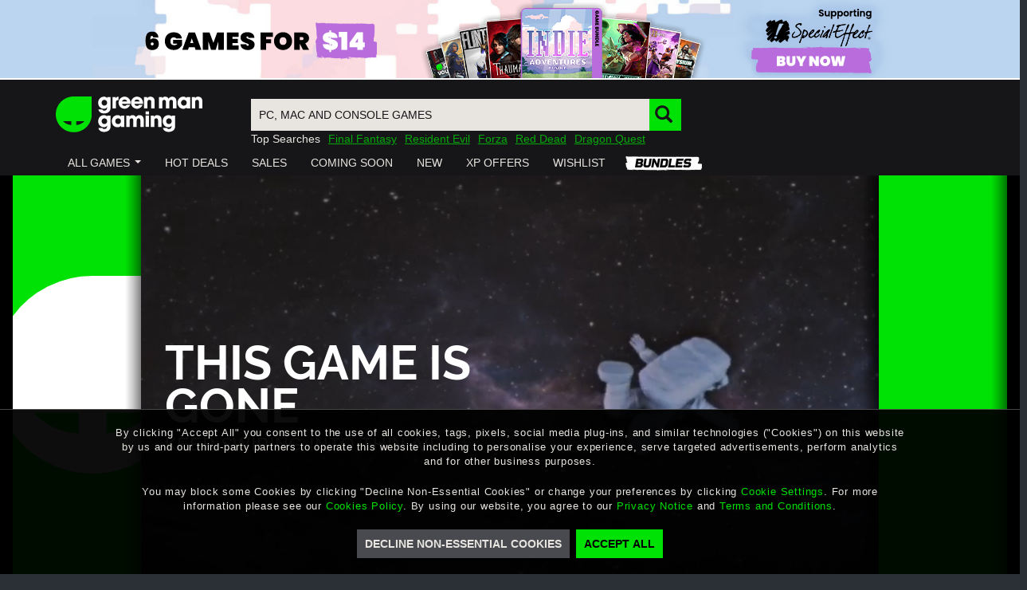

--- FILE ---
content_type: text/html; charset=utf-8
request_url: https://www.greenmangaming.com/title-no-longer-available/?query=Battlefield%E2%84%A2%202042%20Gold%20Edition
body_size: 253568
content:



<!DOCTYPE html>
<html lang="en" ng-app="gmgApp" data-tealium data-page-type="default_page" add-global-variables cdn="https://images.greenmangaming.com/">
<head>
    <meta name="gmg-country-code" content="US" />
    <title>Title No Longer Available | Green Man Gaming</title>
    <meta name="description" content="Title No Longer Available at Green Man Gaming">

  <link rel="preconnect" href="https://fpcdn.io">
  <link rel="preconnect" href="https://use1.fptls.com">
  <link rel="preconnect" href="https://uniqueness.greenmangaming.com">

  <meta name="google-site-verification" content="sDUn9GFXvVm61-0ODBUk5OskAKJotVHUF_DSaHpo3Ro" />
  <meta charset="utf-8">
  <meta http-equiv="X-UA-Compatible" content="IE=edge,chrome=1">
  <meta name="viewport" content="width=device-width, initial-scale=1">
  <link rel="icon" href="https://images.greenmangaming.com/static/favicon.ico" type="image/x-icon">

  <script type="text/javascript">
    var Utag_PreLoad_Wait = 'False';

    var GMGSettings =
    {
      accountActivatedText: 'Your account has been successfully activated',
      signInUrl: '/sign-in/',
      httpCookiesDomainName: '.greenmangaming.com',
      apiBaseUrl: 'https://api.greenmangaming.com',
      apiOrigin: 'https://api.greenmangaming.com',
      apiServiceUrl: 'https://api.greenmangaming.com/api/v2',
      backendApiUrl: 'https://www.greenmangaming.com/api',
      twitchClientId: '2s8j9aj1bnaip9t6gy41qm1t9vnkaa3',
      googleAnalyticsTrackingId: '',
      showBackgroundCybersourceTags: true,
      showImageCybersourceTags: false,
      showObjectCybersourceTags: false,
      cdn: 'https://images.greenmangaming.com/',
      currentPageRequiresAuthentication: false,
      uplayConnectBaseUrl: 'https://connect.ubisoft.com',
      uplayConnectAppId: '7fd14620-fe65-4c43-80eb-882b92d40553',
      uplayGenomeId: '03784dac-465a-4fb3-9009-9e2174948f56',
      uplayEnvironment: 'PROD',
      distilBotTrafficRedirectUrl: 'https://api.greenmangaming.com/distil_r_captcha.html',
      languageCode: 'en',
      pageRestriction: {},
      yourOrderPageUrl: 'your-cart---order',
      billingDetailsPageUrl: 'your-cart---billing-details',
      cartPageUrl: 'purchase-page---cart',
      privateMessagingSwitchTimestamp: '2020-04-30T13:50:00+00:00' ?
        Date.parse('2020-04-30T13:50:00+00:00') : 0,
      isInChina: 'False',
      drmSettingsByDrmId: {"446355":{"Name":"Arc","Logo":null,"ClassName":"arc","Order":200,"Colour":"#E0691D","PageName":"Arc"},"2387272":{"Name":"ArenaNet","Logo":null,"ClassName":"arenanet","Order":140,"Colour":"#323f4c","PageName":"ArenaNet"},"433629":{"Name":"BATTLE.NET","Logo":null,"ClassName":"battlenet","Order":50,"Colour":"#1485C7","PageName":"BATTLE.NET"},"2383700":{"Name":"Battlestate Games","Logo":null,"ClassName":"battlestategames","Order":130,"Colour":"#304A69","PageName":"Battlestate Games"},"446229":{"Name":"Bethesda","Logo":null,"ClassName":"bethesda","Order":70,"Colour":"#149691","PageName":"Bethesda"},"446914":{"Name":"Blade \u0026 Soul NCSOFT","Logo":null,"ClassName":"ncsoft","Order":210,"Colour":"#AE882E","PageName":"Blade \u0026 Soul NCSOFT"},"243342":{"Name":"Blizzard","Logo":null,"ClassName":"battlenet","Order":220,"Colour":"#004DA7","PageName":"Blizzard"},"518597":{"Name":"Bundles","Logo":null,"ClassName":"bundles-icon-18x16","Order":230,"Colour":"#494A4F","PageName":"Bundles"},"1536793":{"Name":"EA","Logo":null,"ClassName":"ea","Order":180,"Colour":"#591FBC","PageName":"EA"},"579216":{"Name":"Epic","Logo":null,"ClassName":"epicgames","Order":240,"Colour":"#0078F2","PageName":"Epic"},"321849":{"Name":"Epic Games","Logo":null,"ClassName":"epicgames","Order":40,"Colour":"#0078F2","PageName":"Epic Games"},"243352":{"Name":"Eve Online","Logo":null,"ClassName":"eveonline","Order":100,"Colour":"#30B2E6","PageName":"Eve Online"},"243351":{"Name":"Feral","Logo":null,"ClassName":"feral","Order":250,"Colour":"#EC711F","PageName":"Feral"},"89":{"Name":"FWL","Logo":null,"ClassName":"other","Order":260,"Colour":"#EC711F","PageName":"FWL"},"271829":{"Name":"Gift Cards","Logo":null,"ClassName":"giftcard","Order":170,"Colour":"#494A4F","PageName":"Gift Cards"},"270074":{"Name":"Glyph","Logo":null,"ClassName":"glyph","Order":270,"Colour":"#E32527","PageName":"Glyph"},"212379":{"Name":"GOG","Logo":null,"ClassName":"gog","Order":280,"Colour":"#78387B","PageName":"GOG"},"422850":{"Name":"Greybox","Logo":null,"ClassName":"Intel","Order":290,"Colour":"#204469","PageName":"Greybox"},"549962":{"Name":"Intel Starter Pack","Logo":null,"ClassName":"Intel_","Order":300,"Colour":"#1173c2","PageName":"Intel Starter Pack"},"581546":{"Name":"Microsoft","Logo":null,"ClassName":"microsoft","Order":90,"Colour":"#1278D7","PageName":"Microsoft"},"243435":{"Name":"MogStation","Logo":null,"ClassName":"mogstation","Order":60,"Colour":"#EE869A","PageName":"MogStation"},"318270":{"Name":"Mystery","Logo":null,"ClassName":"mystery","Order":310,"Colour":"#494A4F","PageName":"Mystery"},"446357":{"Name":"NCSOFT","Logo":null,"ClassName":"ncsoft","Order":320,"Colour":"#AE882E","PageName":"NCSOFT"},"194961":{"Name":"Nintendo","Logo":null,"ClassName":"nintendo","Order":180,"Colour":"#E60012","PageName":"Nintendo"},"282001":{"Name":"Oculus Home","Logo":null,"ClassName":"oculus","Order":330,"Colour":"#494A4F","PageName":"Oculus Home"},"90":{"Name":"ORIGIN","Logo":null,"ClassName":"origin","Order":20,"Colour":"#F46C2D","PageName":"Origin"},"549799":{"Name":"Origin","Logo":null,"ClassName":"origin","Order":340,"Colour":"#F46C2D","PageName":"Origin-Keyless"},"239430":{"Name":"Other","Logo":null,"ClassName":"other","Order":160,"Colour":"#494A4F","PageName":"Other"},"93":{"Name":"Other DRM","Logo":null,"ClassName":"other","Order":350,"Colour":"#494A4F","PageName":"Other DRM"},"439779":{"Name":"PlayBreach.com","Logo":null,"ClassName":"Breach","Order":360,"Colour":"#064092","PageName":"PlayBreach.com"},"92":{"Name":"Playfire","Logo":null,"ClassName":"playfire","Order":150,"Colour":"#FCA829","PageName":"Playfire"},"250535":{"Name":"PSN","Logo":null,"ClassName":"psn","Order":130,"Colour":"#064092","PageName":"PSN"},"430329":{"Name":"PUBG","Logo":null,"ClassName":"pubg","Order":370,"Colour":"#3d3f42","PageName":"PUBG"},"242457":{"Name":"Rockstar Social Club","Logo":null,"ClassName":"rockstarsocialclub","Order":80,"Colour":"#000000","PageName":"Rockstar Social Club"},"91":{"Name":"Securom","Logo":null,"ClassName":"playfire","Order":380,"Colour":"#064092","PageName":"Securom"},"87":{"Name":"Steam","Logo":null,"ClassName":"steam","Order":1,"Colour":"#333E4C","PageName":"Steam"},"446915":{"Name":"Tera - En Masse","Logo":null,"ClassName":"EnMasse","Order":390,"Colour":"#2C9AB3","PageName":"Tera - En Masse"},"304994":{"Name":"TESO","Logo":null,"ClassName":"teso","Order":110,"Colour":"#C50712","PageName":"TESO"},"88":{"Name":"Uplay","Logo":null,"ClassName":"uplay","Order":30,"Colour":"#0070FF","PageName":"Uplay"},"446356":{"Name":"Utomik","Logo":null,"ClassName":"utomik","Order":400,"Colour":"#1BBB1F","PageName":"Utomik"},"362345":{"Name":"Voucher","Logo":null,"ClassName":"voucher","Order":190,"Colour":"#494A4F","PageName":"Voucher"},"423193":{"Name":"Wargaming","Logo":null,"ClassName":"wargaming","Order":410,"Colour":"#B61211","PageName":"Wargaming"},"497520":{"Name":"Windows Mixed Reality","Logo":null,"ClassName":"windows-mixed-reality","Order":420,"Colour":"#1275DA","PageName":"Windows Mixed Reality"},"296986":{"Name":"Xbox","Logo":null,"ClassName":"xbox-one","Order":140,"Colour":"#107C11","PageName":"Xbox"},"710676":{"Name":"XBOX Live Cross Gen","Logo":null,"ClassName":"xbox-live-cross-gen","Order":145,"Colour":"#107C11","PageName":"XBOX Live Cross Gen"},"281806":{"Name":"Xbox Play Anywhere","Logo":null,"ClassName":"xbox-anywhere","Order":120,"Colour":"#107C11","PageName":"Xbox Play Anywhere"},"545220":{"Name":"Origin","Logo":null,"ClassName":"origin","Order":430,"Colour":"#E22A27","PageName":"Ztorm"},"549797":{"Name":"Origin","Logo":null,"ClassName":"origin","Order":440,"Colour":"#F46C2D","PageName":"Ztorm-Keys"}},
      drmSettingsByDrmName: {"Arc":{"Name":"Arc","Logo":null,"ClassName":"arc","Order":200,"Colour":"#E0691D","PageName":"Arc"},"ArenaNet":{"Name":"ArenaNet","Logo":null,"ClassName":"arenanet","Order":140,"Colour":null,"PageName":"ArenaNet"},"BATTLE.NET":{"Name":"BATTLE.NET","Logo":null,"ClassName":"battlenet","Order":50,"Colour":"#1485C7","PageName":"BATTLE.NET"},"Battlestate Games":{"Name":"Battlestate Games","Logo":null,"ClassName":"battlestategames","Order":130,"Colour":"#304A69","PageName":"Battlestate Games"},"Bethesda":{"Name":"Bethesda","Logo":null,"ClassName":"bethesda","Order":70,"Colour":"#149691","PageName":"Bethesda"},"Blade \u0026 Soul NCSOFT":{"Name":"Blade \u0026 Soul NCSOFT","Logo":null,"ClassName":"ncsoft","Order":210,"Colour":"#AE882E","PageName":"Blade \u0026 Soul NCSOFT"},"Blizzard":{"Name":"Blizzard","Logo":null,"ClassName":"battlenet","Order":220,"Colour":"#004DA7","PageName":"Blizzard"},"Bundles":{"Name":"Bundles","Logo":null,"ClassName":"bundles-icon-18x16","Order":230,"Colour":"#494A4F","PageName":"Bundles"},"EA":{"Name":"EA","Logo":null,"ClassName":"ea","Order":180,"Colour":"#591FBC","PageName":"EA"},"Epic":{"Name":"Epic","Logo":null,"ClassName":"epicgames","Order":240,"Colour":"#0078F2","PageName":"Epic"},"Epic Games":{"Name":"Epic Games","Logo":null,"ClassName":"epicgames","Order":40,"Colour":"#0078F2","PageName":"Epic Games"},"Eve Online":{"Name":"Eve Online","Logo":null,"ClassName":"eveonline","Order":100,"Colour":"#30B2E6","PageName":"Eve Online"},"Feral":{"Name":"Feral","Logo":null,"ClassName":"feral","Order":250,"Colour":"#EC711F","PageName":"Feral"},"FWL":{"Name":"FWL","Logo":null,"ClassName":"other","Order":260,"Colour":"#EC711F","PageName":"FWL"},"Gift Cards":{"Name":"Gift Cards","Logo":null,"ClassName":"giftcard","Order":170,"Colour":"#494A4F","PageName":"Gift Cards"},"Glyph":{"Name":"Glyph","Logo":null,"ClassName":"glyph","Order":270,"Colour":"#E32527","PageName":"Glyph"},"GOG":{"Name":"GOG","Logo":null,"ClassName":"gog","Order":280,"Colour":"#78387B","PageName":"GOG"},"Greybox":{"Name":"Greybox","Logo":null,"ClassName":"Intel","Order":290,"Colour":"#204469","PageName":"Greybox"},"Intel Starter Pack":{"Name":"Intel Starter Pack","Logo":null,"ClassName":"Intel_","Order":300,"Colour":"#1173c2","PageName":"Intel Starter Pack"},"Microsoft":{"Name":"Microsoft","Logo":null,"ClassName":"microsoft","Order":90,"Colour":"#1278D7","PageName":"Microsoft"},"MogStation":{"Name":"MogStation","Logo":null,"ClassName":"mogstation","Order":60,"Colour":"#EE869A","PageName":"MogStation"},"Mystery":{"Name":"Mystery","Logo":null,"ClassName":"mystery","Order":310,"Colour":"#494A4F","PageName":"Mystery"},"NCSOFT":{"Name":"NCSOFT","Logo":null,"ClassName":"ncsoft","Order":320,"Colour":"#AE882E","PageName":"NCSOFT"},"Nintendo":{"Name":"Nintendo","Logo":null,"ClassName":"nintendo","Order":180,"Colour":"#E60012","PageName":"Nintendo"},"Oculus Home":{"Name":"Oculus Home","Logo":null,"ClassName":"oculus","Order":330,"Colour":"#494A4F","PageName":"Oculus Home"},"ORIGIN":{"Name":"ORIGIN","Logo":null,"ClassName":"origin","Order":20,"Colour":"#F46C2D","PageName":"Origin"},"Origin":{"Name":"Origin","Logo":null,"ClassName":"origin","Order":340,"Colour":"#F46C2D","PageName":"Origin-Keyless"},"Other":{"Name":"Other","Logo":null,"ClassName":"other","Order":160,"Colour":"#494A4F","PageName":"Other"},"Other DRM":{"Name":"Other DRM","Logo":null,"ClassName":"other","Order":350,"Colour":"#494A4F","PageName":"Other DRM"},"PlayBreach.com":{"Name":"PlayBreach.com","Logo":null,"ClassName":"Breach","Order":360,"Colour":"#064092","PageName":"PlayBreach.com"},"Playfire":{"Name":"Playfire","Logo":null,"ClassName":"playfire","Order":150,"Colour":"#FCA829","PageName":"Playfire"},"PSN":{"Name":"PSN","Logo":null,"ClassName":"psn","Order":130,"Colour":"#064092","PageName":"PSN"},"PUBG":{"Name":"PUBG","Logo":null,"ClassName":"pubg","Order":370,"Colour":"#3d3f42","PageName":"PUBG"},"Rockstar Social Club":{"Name":"Rockstar Social Club","Logo":null,"ClassName":"rockstarsocialclub","Order":80,"Colour":"#000000","PageName":"Rockstar Social Club"},"Securom":{"Name":"Securom","Logo":null,"ClassName":"playfire","Order":380,"Colour":"#064092","PageName":"Securom"},"Steam":{"Name":"Steam","Logo":null,"ClassName":"steam","Order":1,"Colour":"#333E4C","PageName":"Steam"},"Tera - En Masse":{"Name":"Tera - En Masse","Logo":null,"ClassName":"EnMasse","Order":390,"Colour":"#2C9AB3","PageName":"Tera - En Masse"},"TESO":{"Name":"TESO","Logo":null,"ClassName":"teso","Order":110,"Colour":"#C50712","PageName":"TESO"},"Uplay":{"Name":"Uplay","Logo":null,"ClassName":"uplay","Order":30,"Colour":"#0070FF","PageName":"Uplay"},"Utomik":{"Name":"Utomik","Logo":null,"ClassName":"utomik","Order":400,"Colour":"#1BBB1F","PageName":"Utomik"},"Voucher":{"Name":"Voucher","Logo":null,"ClassName":"voucher","Order":190,"Colour":"#494A4F","PageName":"Voucher"},"Wargaming":{"Name":"Wargaming","Logo":null,"ClassName":"wargaming","Order":410,"Colour":"#B61211","PageName":"Wargaming"},"Windows Mixed Reality":{"Name":"Windows Mixed Reality","Logo":null,"ClassName":"windows-mixed-reality","Order":420,"Colour":"#1275DA","PageName":"Windows Mixed Reality"},"Xbox":{"Name":"Xbox","Logo":null,"ClassName":"xbox-one","Order":140,"Colour":"#107C11","PageName":"Xbox"},"XBOX Live Cross Gen":{"Name":"XBOX Live Cross Gen","Logo":null,"ClassName":"xbox-live-cross-gen","Order":145,"Colour":"#107C11","PageName":"XBOX Live Cross Gen"},"Xbox Play Anywhere":{"Name":"Xbox Play Anywhere","Logo":null,"ClassName":"xbox-anywhere","Order":120,"Colour":"#107C11","PageName":"Xbox Play Anywhere"}},
      reportAlgoliaSearchDebounceTimeout: 300,
      platformDrmDropdown: {"75":"MAC","73":"PC","1707635":"RTX","1366545":"Steam Deck Verified","68":"XB1","625410":"XSX"},
      reportAlgoliaSearchDebounceTimeout: 300,
      isPaypalSupportedCurrentCountry: true,
      isApplePaySupportedCurrentCountry: true,
      isGooglePaySuportedCurrentCountry: true,
      phoneNumberSignInAllowedCountries: 'CN,GB',
      algoliaAppId: 'SCZIZSP09Z',
      algoliaApiKey: '3bc4cebab2aa8cddab9e9a3cfad5aef3',
      algoliaIndexName: 'prod_ProductSearch_US',
      xsrfCookieName: 'XSRF-TOKEN',
      xsrfHeaderName: 'X-XSRF-TOKEN'
    };

    var AvailableLanguages = [{"LanguageCode":"en","Label":"English","HiddenLanguage":false},{"LanguageCode":"de","Label":"Deutsch","HiddenLanguage":false},{"LanguageCode":"fr","Label":"français","HiddenLanguage":false},{"LanguageCode":"es","Label":"Español","HiddenLanguage":false},{"LanguageCode":"pt","Label":"Português","HiddenLanguage":false},{"LanguageCode":"zh","Label":"中文","HiddenLanguage":false},{"LanguageCode":"ja","Label":"日本語","HiddenLanguage":false},{"LanguageCode":"ko","Label":"한국어","HiddenLanguage":false},{"LanguageCode":"ru","Label":"русский","HiddenLanguage":false},{"LanguageCode":"tr","Label":"Türkçe","HiddenLanguage":false}];
  </script>

  <script>
  if (sessionStorage) {
    var impervaReferrer = sessionStorage.getItem('imperva_referrer');
    if (impervaReferrer) {
      Object.defineProperty(document, 'referrer', {
        get: function () { return impervaReferrer; },
      });
      sessionStorage.removeItem('imperva_referrer');
    }
  }
</script>

  <script>
  if (!Element.prototype.matches)
    Element.prototype.matches = Element.prototype.msMatchesSelector ||
      Element.prototype.webkitMatchesSelector;

  if (!Element.prototype.closest)
    Element.prototype.closest = function(s) {
      var el = this;
      if (!document.documentElement.contains(el)) return null;
      do {
        if (el.matches(s)) return el;
        el = el.parentElement || el.parentNode;
      } while (el !== null && el.nodeType === 1);
      return null;
    };
</script>

  

    <script type="text/javascript" src=" //tags.tiqcdn.com/utag/gmg/greenman/prod/utag.sync.js"></script>
<!-- injector:js -->
<script src="//images.greenmangaming.com/static/scripts/mainHeader.65108112a.js"></script>
<!-- endinjector -->    <script type="text/javascript" async src=" //tags.tiqcdn.com/utag/gmg/greenman/prod/utag.js"></script>

  <script type="text/javascript">

    var hasDeviceFingerprinting = false;
  </script>

  <script>
      // Initialize the agent at application startup.
      window.fpPromise = import('https://uniqueness.greenmangaming.com/web/v3/0qeY4FH5EAmiR8HYYPUH')
        .then(FingerprintJS => FingerprintJS.load({
           endpoint: 'https://uniqueness.greenmangaming.com'
        }));
  </script>

  <script type="text/javascript">
    getUserInfo(setUserAndTealiumTags);
    window.utag_cfg_ovrd = window.utag_cfg_ovrd || {};
    window.utag_cfg_ovrd.secure_cookie = true;

    ;

    // Wait for the tealium consent banner to load into the DOM, and then attach
    // an on-click listener to handle an 'accept' all cookies.
    // 
    // If the user clicks the 'Accept' button on the cookie banner, set the
    // gmgpid cookie immediately so all subsequent requests will track the
    // utm data.
    waitForElementWithId("privacy_pref_optin").then(function (element) {
      element.addEventListener("click", function () {
        setGmgpidCookie();
      });
    });
   
    // Same as the above, but for the 'configure preferences' form 'submit'
    // button. This is lazy-added to the DOM... so we have to wait for them
    // before being able to attach a listener.
    waitForElementWithId("preferences_prompt_submit").then(function (element) {
      element.addEventListener("click", function () {
        // Assess the state as a result of submitting the preferences form. If
        // we have tracking / marketing consent then we can set the gmgpid cookie.
        if (hasPerformanceCookiesConsent()) {
          setGmgpidCookie();
        }
      });
    });
      
  </script>

    <link id="canonical-link" href="https://www.greenmangaming.com/title-no-longer-available/" rel="canonical" />

  

<!-- injector:css -->
<link rel="stylesheet" href="//images.greenmangaming.com/static/css/main.06ddb30aa.css">
<link rel="stylesheet" href="//images.greenmangaming.com/static/css/video-js.min.css">
<!-- endinjector -->

  

  

    <script defer data-domain="www.greenmangaming.com" src="https://pla.greenmangaming.com/js/pa-7BsgokpndOvJPU5w8mBhS.js"></script>
    <script>
      window.plausible=window.plausible||function(){(plausible.q=plausible.q||[]).push(arguments)},plausible.init=plausible.init||function(i){plausible.o=i||{}};
      plausible.init()
    </script>
</head>

<body data-close-mini-cart-on-click >
  

  <div id="blur-background">
    


  <div id="usp-header">
<div><div>

<section>
  <div class="container">
    <div class="row"><div>

<div>
<style>


/*PDP bundle product hack*/
#pdp-associated-products.bundle-products {
    background: none !important;
}

#pdp-associated-products.bundle-products .heading-divider h2 {
    border-bottom: none !important;
    font-size: 14px !important;
    letter-spacing: .8px !important;
    margin-bottom: 6px !important;
    margin-top: 0 !important;
    padding-bottom: 4px !important;
    text-transform: uppercase !important;
    font-weight: 400 !important;
}

.col-xs-12.heading-divider {
    padding-left: 0 !important;
}
</style>
<p style="margin: 0; font-size: 0;">
<script type="text/javascript">
        //<![CDATA[
        window.__mirage2 = {
            petok: "8971cd4b0feebb604e7e1ff06ea91ce1ea1322d4-1646045095-1800"
        };
        //]]>
    </script>
<script type="text/javascript" src="https://ajax.cloudflare.com/cdn-cgi/scripts/04b3eb47/cloudflare-static/mirage2.min.js"></script>
</p></div></div><div>

<div>
<p style="margin: 0;"><a href="https://www.greenmangamingbundles.com/bundles/indie-adventures/?utm_source=gmg&amp;utm_medium=referral&amp;utm_campaign=uspbanner&amp;utm_content=IndieAdventures" target="_blank" class="bundle-usp" rel="noopener"> <img class="bundle-foreground large" src="https://media.greenmangaming.com/bundles/IndieAdv/USP-Front-lg3-Indie.png" /><img class="bundle-foreground small" src="https://media.greenmangaming.com/bundles/IndieAdv/USP-Front-sm3-Indie.png" /> </a></p>
<style>
div#usp-header {
    max-height: 100px;
    background-image: url(https://media.greenmangaming.com/bundles/IndieAdv/USP-BACK--Indie.jpg);
    background-size: cover;
    background-position: 50%;
    border-bottom: 2px solid #fff;
}

.bundle-usp {
    display: flex;
    justify-content: center;
    max-height: 100px;
    flex-direction: row;
    align-items: flex-end;
}

img.bundle-foreground {
    max-width: 90%;
}

div#usp-header p {
    margin: 0;
}

ul.nav.navbar-nav.megamenu  > li.dropdown:nth-last-child(1) {
    background-image: url(https://media.greenmangaming.com/bundles/Bundles-nav.png);
    background-size: 100%;
    background-repeat: no-repeat;
    height: 18px;
    width: 96px;
    margin: 8px 10px 0;
}
ul.nav.navbar-nav.megamenu li.dropdown:nth-last-child(1) span
 {
    display: none;
}

.bundle-foreground.small {
  display: none;
}

.bundle-foreground.large {
  display: block;
}

/* Mobile: swap the visibility */
@media (max-width: 768px) {
  .bundle-foreground.large {
    display: none;
  }
  
  .bundle-foreground.small {
    display: block;
  }
}

</style></div></div></div>
  </div>
</section>
</div></div>
  </div>


<!-- start-header --><header id="GMG_header" class="sticky-header" ng-controller="HeaderController" ng-init="init(false)" data-gmg-cache="1769520922">
  <nav class="navbar main-navigation {{communityPadding()}}" role="navigation">
    <div class="container">
      <div class="row header-content">
        <!-- Logo -->
        <div class="col-xs-6 col-sm-3 top-content header-logo-container">
          <a href="/">
            <img src="https://images.greenmangaming.com/fdbe008a60d844c08cbd633e81f83dfb/f68c31ad99984f9ab6f525170a1ce0df.svg" alt="Green Man Gaming">
          </a>
        </div> <!-- end Logo -->
        <div class="col-xs-6 col-sm-4 col-sm-push-5 col-md-3 col-md-push-6 user-actions">
          <div class="table-cell-middle" ng-cloak ng-if="!userLoading">
            <ul>
              <!-- User logged out -->
              <li class="table-cell-middle" ng-if="!user.username">
                  <div class="sign-in-btn">
                    <a ng-click="displaySignInModal()">
                      <span>Sign In</span>
                    </a>
                  </div>
                <div class="green-Gift">
                  <a href="/gift-redemption/">
                    <span class="glyphicon glyphicon-gift"> </span>
                    <span class="gift-text visible-lg">Green Gift</span>
                  </a>
                </div>
                  <a ng-click="displaySignInModal();" class="hidden-lg">
                    <div class="profile-logged-out-icon"><!--EPIQ-3786--></div>
                  </a>
              </li> <!-- end User logged out -->
              <!-- User logged in -->
              <li class="table-cell-middle user-account" ng-if="user.username">
                <!-- User logged in - Account -->
                <a href="/my-account/profile/" class="visible-xs">
                  <div class="avatar-outline-wrap"
                       ng-class="{
                         'gold-outline': user.group == 'Gold',
                         'silver-outline': user.group == 'Silver',
                         'bronze-outline': user.group == 'Bronze'
                       }">
                    <img class="avatar" ng-src="{{user.avatarUrl || 'https://images.greenmangaming.com/50a747a44252487ea0afd94517c9dac1/afe781cabfd243d8982e3fcbb217e8e0.jpg'}}">
                  </div>
                </a>
                <div class="dropdown user-account-dropdown hidden-xs">
                  <a href="/my-account/profile/">
                    <span class="user-name notranslate">{{user.username}}</span>
                    <div class="avatar-outline-wrap"
                         ng-class="{
                          'gold-outline': user.group == 'Gold',
                          'silver-outline': user.group == 'Silver',
                          'bronze-outline': user.group == 'Bronze'
                         }">
                      <img class="avatar" ng-src="{{user.avatarUrl || 'https://images.greenmangaming.com/50a747a44252487ea0afd94517c9dac1/afe781cabfd243d8982e3fcbb217e8e0.jpg'}}">
                    </div>
                  </a>
                  

<ul class="dropdown-menu">
      <li>
        <a href="/my-account/profile/" target="_top" title="Account Settings">Account Settings</a>
      </li>
      <li>
        <a href="/my-account/games/" target="_top" title="Your Purchases">Your Purchases</a>
      </li>
      <li>
        <a href="/my-account/wallet/" target="_top" title="Wallet">Wallet</a>
      </li>
      <li>
        <a href="/want-list/">Wishlist</a>
      </li>
      <li>
        <a href="/gift-redemption/" title="Gift Redemption">Gift Redemption</a>
      </li>
  <li>
    <a ng-click="logout()">Logout</a>
  </li>
</ul>
                </div>
                <!-- User logged in - Account - small screens -->
                <a href="/my-account/profile/" class="visible-xs">
                  <div class="profile-logged-in-icon"><!--EPIQ-3786--></div>
                </a> <!-- end User logged in - Account - small screens -->
              </li>
              <li class="table-cell-middle language"
                  ng-show="currentLanguageCode">
                <div class="dropdown hidden-xs language-setting-dropdown"
                     ng-class="{ 'logged-out': !user.username }">
                  <div>
                    <!-- Language Settings Dropdown -->
                    <div class="globe-icon"><!--EPIQ-3786--></div>
                    <span>{{currentLanguageCode | uppercase}}</span>
                  </div>
                  <ul class="dropdown-menu hidden-xs" aria-labelledby="language-setting">
                        <li ng-click="changeLanguage('en')">
                          <a>English</a>
                        </li>
                        <li ng-click="changeLanguage('de')">
                          <a>Deutsch</a>
                        </li>
                        <li ng-click="changeLanguage('fr')">
                          <a>fran&#231;ais</a>
                        </li>
                        <li ng-click="changeLanguage('es')">
                          <a>Espa&#241;ol</a>
                        </li>
                        <li ng-click="changeLanguage('pt')">
                          <a>Portugu&#234;s</a>
                        </li>
                        <li ng-click="changeLanguage('zh')">
                          <a>中文</a>
                        </li>
                        <li ng-click="changeLanguage('ja')">
                          <a>日本語</a>
                        </li>
                        <li ng-click="changeLanguage('ko')">
                          <a>한국어</a>
                        </li>
                        <li ng-click="changeLanguage('ru')">
                          <a>русский</a>
                        </li>
                        <li ng-click="changeLanguage('tr')">
                          <a>T&#252;rk&#231;e</a>
                        </li>
                  </ul>
                </div>
              </li>
              <!-- Shopping Cart -->
              <li class="table-cell-middle cart">
                <!-- Empty Cart -->
                <div class="empty-cart" ng-if="!basket.totalBasketQuantity && !basket.addingToBasket">
                  <a href="/your-cart---order/" class="visible-xs">
                    <div class="cart-empty-icon"><!--EPIQ-3786--></div>
                  </a>
                  <div class="dropdown hidden-xs empty-cart-dropdown">
                    <a href="/your-cart---order/">
                      <div class="dropdown-toggle" type="button" id="empty-cart" aria-haspopup="true" aria-expanded="true">
                        <span class="cart-empty-icon"><!--EPIQ-3786--></span>
                      </div>
                    </a>
                    <ul class="dropdown-menu hidden-xs on-js-cart-open" aria-labelledby="empty-cart">
                      <li>
                        <h4>Your Shopping Cart is empty.</h4>
                      </li>
                      <li>
                        <h4><strong>0</strong>items</h4>
                      </li>
                    </ul>
                  </div>
                </div> <!-- end Empty Cart -->
                <!-- Full Cart -->
                <div class="full-cart" ng-if="basket.totalBasketQuantity || basket.addingToBasket">
                  <a href="/your-cart---order/" class="visible-xs">
                    <div ng-class="{'cart-full-icon': basket.totalBasketQuantity, 'cart-empty-icon': !basket.totalBasketQuantity}">
                      <span class="badge" ng-if="basket.totalBasketQuantity" ng-bind="basket.totalBasketQuantity"><!--EPIQ-3786--></span>
                    </div>
                  </a>
                  <div class="dropdown hidden-xs full-cart-dropdown" ng-class="{'open-cart': basket.open}">
                    <a href="/your-cart---order/">
                      <div class="dropdown-toggle" type="button" id="cart-content" aria-haspopup="true" aria-expanded="true">
                        <div ng-class="{'cart-full-icon': basket.totalBasketQuantity, 'cart-empty-icon': !basket.totalBasketQuantity}">
                          <span class="badge" ng-if="basket.totalBasketQuantity" ng-bind="basket.totalBasketQuantity"><!--EPIQ-3786--></span>
                        </div>
                      </div>
                    </a>
                    <ul class="dropdown-menu on-js-cart-open" ng-class="{'visible': basket.open}" aria-labelledby="cart-content">
                      <li class="top">
                      </li>
                      <li ng-class="{'loading': basket.addingToBasket}">
                        <loading-bars ng-if="basket.addingToBasket"></loading-bars>
                        <div class="cart-container">
                          <ul class="cart-content">
                            <!-- Cart Game-->
                            <li ng-repeat="item in basket.items | reverse" ng-if="item.quantity > 0">
                              <a ng-href="{{ item.product.dropshopOnly ? null : item.product.pageUrl }}" ng-class="{ 'no-link': item.product.dropshopOnly }">
                                <div class="col-xs-3 prod-image">
                                  <img ng-src="{{ item.product.image || DEFAULT_PROD_IMG }}">
                                </div>
                                <div class="col-xs-5 prod-name">
                                  <div class="table-cell-middle">
                                    <p class="css-ellipsis notranslate" ellipsis ng-bind="item.product.name"><!--EPIQ-3786--></p>
                                  </div>
                                </div>
                                <div class="col-xs-2 prod-quantity">
                                  <span>x</span>
                                  <span class="units" ng-bind="item.quantity"><!--EPIQ-3786--></span>
                                </div>
                              </a>
                              <div class="col-xs-2 remove-container">
                                <a ng-click="basket.removeItem(item.product.id, false)">
                                  <div class="btn trash"><!--EPIQ-3786--></div>
                                </a>
                              </div>
                            </li>
                            <!-- End Cart Game-->
                          </ul>
                        </div>
                      </li>
                      <li class="btn-container">
                        <div>
                          <a class="btn btn-primary btn-s" href="/your-cart---order/">
                            VIEW CART
                          </a>
                        </div>
                      </li>
                    </ul>
                  </div>
                </div>
                <!-- end Full Cart -->

              </li>
              <!-- end Shopping Cart -->
            </ul>
          </div>
        </div>
        <div class="col-xs-12 col-sm-5 col-sm-pull-4 col-md-6 col-md-pull-3 search-collapse-container">
          <div class="menu-collapse-icon">
            <button type="button" class="navbar-toggle collapsed" data-toggle="collapse" data-target="#navbar-collapse-mobile">
              <span class="sr-only">Toggle navigation</span>
              <span class="icon-bar"><!--EPIQ-3786--></span>
              <span class="icon-bar"><!--EPIQ-3786--></span>
              <span class="icon-bar"><!--EPIQ-3786--></span>
            </button>
          </div>
          <!-- Search box -->
          <div class="input-container header-search"><div class="input-group input-search-inner">
<span class="visible-xs"><!--EPIQ-3786--></span>
<input id="search-input"
       type="search"
       class="form-control input-sm search-input input-search-header"
       placeholder="PC, MAC AND CONSOLE GAMES"
       ng-model="quickSearch.query"
       ng-call="quickSearch.execute"
       data-debounce
       maxlength="150"
       data-on-enter="quickSearch.onEnter()"
       autocomplete="off"
       ng-focus="quickSearchResults.display=true"
       ng-click="$event.stopPropagation()"
       ng-keydown="checkKey($event, quickSearch.query, quickSearch.execute)"
       autocorrect="off"
       autocapitalize="none"
       spellcheck="false">
<button type="button" class="close close-algolia-modal" ng-if="algoliaModalOpen" data-dismiss="modal" aria-label="Close" ng-cloak ng-click="closeAlgoliaModal()">
  <span aria-hidden="true">&times;</span>
</button>
<ul class="search-results hidden-xs" ng-if="(quickSearch.results.length > 0 || quickSearch.loading) && quickSearchResults.display" ng-cloak>
  <li class="row text-center" ng-show="quickSearch.loading">
    <div class="spinner">
      <div class="rect1"><!--EPIQ-3786--></div>
      <div class="rect2"><!--EPIQ-3786--></div>
      <div class="rect3"><!--EPIQ-3786--></div>
      <div class="rect4"><!--EPIQ-3786--></div>
      <div class="rect5"><!--EPIQ-3786--></div>
    </div>
  </li>
  <li ng-repeat="item in quickSearch.results"
      ng-hide="quickSearch.loading"
      ng-class="{ 'is-selected' : selectedIndex > -1 && quickSearch.results[selectedIndex] == item }"
      ng-mouseover="hoverSearchItem($index)" ng-cloak>
    <a ng-href="{{ item.pageUrl }}" ng-click="$event.stopPropagation()" track-search-hit
       hit-id="{{ item.searchHitId }}" track-id="{{quickSearch.trackId}}" query="{{quickSearch.query}}">
      <h5 ng-bind-html="item.name | colorMatch:quickSearch.query"><!--EPIQ-3786--></h5>
      <p ng-bind="item.availablePlatforms.join(' | ')"><!--EPIQ-3786--></p>
    </a>
  </li>
</ul>
<span class="input-group-btn" ng-click="isTablet && !searching || quickSearch.onEnter()">
  <button class="btn btn-success btn-sm search-button" type="button">
    <span class="glyphicon glyphicon-search search-icon"><!--EPIQ-3786--></span>
  </button>
</span>
</div></div>
          <div class="top-search-main hidden-xs hidden-sm" ng-if="!algoliaModalOpen && !isAlgoliaSearchPage()" ng-cloak>
            <div class="input-container"><div class="input-group input-search-inner"><div class="hidden-xs hidden-sm top-search-container">
  Top Searches
    <div class="search-term-container">
        <a class="search-term" href="/games/final-fantasy-tactics-the-ivalice-chronicles-pc/">Final Fantasy</a>

    </div>
    <div class="search-term-container">
        <a class="search-term" href="/games/resident-evil-requiem-pc/">Resident Evil</a>

    </div>
    <div class="search-term-container">
        <a class="search-term" href="/games/forza-horizon-5-xbox/">Forza</a>

    </div>
    <div class="search-term-container">
        <a class="search-term" href="/games/red-dead-redemption-2-ultimate-edition-pc/">Red Dead</a>

    </div>
    <div class="search-term-container">
        <a class="search-term" href="/games/dragon-quest-i-ii-hd2d-remake-pc/">Dragon Quest</a>

    </div>
    <div class="search-term-container">
        <a class="search-term" href="/games/marathon-deluxe-edition-pc/">Marathon</a>

    </div>
    <div class="search-term-container">
        <a class="search-term" href="/games/grand-theft-auto-v-enhanced-great-white-shark-card-bundle-pc/">GTA</a>

    </div>
    <div class="search-term-container">
        <a class="search-term" href="/games/thehunter-call-of-the-wild/">Thehunter</a>

    </div>
    <div class="search-term-container">
        <a class="search-term" href="/games/the-legend-of-heroes-trails-beyond-the-horizon-deluxe-launch-edition-pc/">Trails</a>

    </div>
    <div class="search-term-container">
        <a class="search-term" href="/games/reka-pc/">REKA</a>

    </div>
    <div class="search-term-container">
        <a class="search-term" href="/games/x4-foundations-pc/">X4 Foundations</a>

    </div>
    <div class="search-term-container">
        <a class="search-term" href="/games/the-outlast-trials-pc/">Outlast</a>

    </div>
    <div class="search-term-container">
        <a class="search-term" href="/games/tiny-tinas-wonderlands-chaotic-great-edition-pc/">Tiny Tina</a>

    </div>
    <div class="search-term-container">
        <a class="search-term" href="/games/dead-by-daylight-pc/">Dead by Daylight</a>

    </div>
    <div class="search-term-container">
        <a class="search-term" href="/games/doom-the-dark-ages-pc/">DOOM</a>

    </div>
    <div class="search-term-container">
        <a class="search-term" href="/games/mega-man-11-pc/">Mega Man 11</a>

    </div>
    <div class="search-term-container">
        <a class="search-term" href="/games/clair-obscur-expedition-33-deluxe-edition-pc/">Clair</a>

    </div>
    <div class="search-term-container">
        <a class="search-term" href="/games/tomb-raider-definitive-survivor-trilogy-pc/">Tomb Raider</a>

    </div>
    <div class="search-term-container">
        <a class="search-term" href="/games/monster-hunter-wilds-pc/">Monster</a>

    </div>
    <div class="search-term-container">
        <a class="search-term" href="/games/mount-and-blade-ii-bannerlord-pc/">Mount &amp; Blade</a>

    </div>
    <div class="search-term-container">
        <a class="search-term" href="/games/stray-pc/">Stray</a>

    </div>
    <div class="search-term-container">
        <a class="search-term" href="/games/destiny-2-renegades-pc/">Destiny</a>

    </div>
    <div class="search-term-container">
        <a class="search-term" href="/games/yakuza-kiwami-3-and-dark-ties-pc/">Yakuza</a>

    </div>
    <div class="search-term-container">
        <a class="search-term" href="/games/octopath-traveler-0-pc/">Octopath</a>

    </div>
    <div class="search-term-container">
        <a class="search-term" href="/games/marvels-spider-man-2-pc/">Spider</a>

    </div>
    <div class="search-term-container">
        <a class="search-term" href="/games/god-of-war-ragnarok-pc/">God of War</a>

    </div>
    <div class="search-term-container">
        <a class="search-term" href="/games/risk-of-rain-2-pc/">Risk of Rain</a>

    </div>
    <div class="search-term-container">
        <a class="search-term" href="/games/borderlands-4-pc/">Borderlands</a>

    </div>
    <div class="search-term-container">
        <a class="search-term" href="/games/digimon-story-time-stranger-deluxe-edition-pc/">Digimon</a>

    </div>
    <div class="search-term-container">
        <a class="search-term" href="/games/fallout-4-anniversary-edition-pc/">Fallout</a>

    </div>
</div>
</div></div>
          </div>
          <input id="custom-search-box" hidden />
          <div class="algolia-top-search hidden-xs hidden-sm" ng-if="algoliaModalOpen || isAlgoliaSearchPage()" ng-cloak>
            <div class="col-xs-1 info-icon"><!--EPIQ-3786--></div>
            <div class="col-xs-11 top-search">
              <p>
                You can search things like:
                <span>
                  Games,
                  Franchises,
                  DLC
                </span>
              </p>
            </div>
          </div>
          <!-- Mobile Menu -->
          <div class="collapse navbar-collapse" id="navbar-collapse-mobile">
            <ul class="nav navbar-nav" avoid-dropdown-menu-close>
                        <li class="dropdown">
        <a href="/all-games/" class="dropdown-toggle" data-toggle="dropdown" role="button" aria-expanded="false">
          <span>All Games</span>
            <span class="caret"><!--EPIQ-3786--></span>
        </a>
          <ul class="dropdown-menu" role="menu">
              <li>
                <a href="/all-games/publishers/">Shop Publishers</a>
              </li>
              <li>
                <a href="/all-games/genres/">Shop Genres</a>
              </li>
              <li>
                <a href="/all-games/platforms-os/pc/">PC Games</a>
              </li>
              <li>
                <a href="/all-games/on-sale/">On Sale</a>
              </li>
              <li>
                <a href="/all-games/">All Games</a>
              </li>
          </ul>
      </li>
      <li class="dropdown">
        <a href="/hot-deals/" class="dropdown-toggle"  role="button" aria-expanded="false">
          <span>Hot Deals</span>
        </a>
      </li>
      <li class="dropdown visible-lg">
        <a href="/sales/" class="dropdown-toggle"  role="button" aria-expanded="false">
          <span>Sales</span>
        </a>
      </li>
      <li class="dropdown">
        <a href="/top-upcoming-games/" class="dropdown-toggle"  role="button" aria-expanded="false">
          <span>Coming Soon</span>
        </a>
      </li>
      <li class="dropdown">
        <a href="/new-gmg/" class="dropdown-toggle"  role="button" aria-expanded="false">
          <span>New</span>
        </a>
      </li>
      <li class="dropdown">
        <a href="/xp-offers/" class="dropdown-toggle"  role="button" aria-expanded="false">
          <span>XP Offers</span>
        </a>
      </li>
      <li class="dropdown visible-lg">
        <a href="/wishlistandwin/" class="dropdown-toggle"  role="button" aria-expanded="false">
          <span>Wishlist</span>
        </a>
      </li>
      <li class="dropdown">
        <a href="/bundles/" class="dropdown-toggle"  role="button" aria-expanded="false">
          <span>Bundles</span>
        </a>
      </li>

            </ul>
          </div>
        </div>
        <!-- Navbar-bottom -->
        <div class="col-xs-12 hidden-xs">
          <ul class="nav navbar-nav megamenu" nav-pills>
            
  <li class="dropdown  megamenu-list">
    <a href="/all-games/" class="dropdown-link " role="button" aria-expanded="false"
       load-megamenu-content heading="'/en/MenuTabPage/GetMenuTabView/1047860'">
      <span>All Games</span>
        <span class="caret"><!--EPIQ-3786--></span>
    </a>

      <ul class="dropdown-menu megamenu-content" role="menu"></ul>
  </li>
  <li class="dropdown  megamenu-list">
    <a href="/hot-deals/" class="dropdown-link " role="button" aria-expanded="false"
       load-megamenu-content heading="'/en/MenuTabPage/GetMenuTabView/2387608'">
      <span>Hot Deals</span>
    </a>

  </li>
  <li class="dropdown  visible-lg megamenu-list">
    <a href="/sales/" class="dropdown-link " role="button" aria-expanded="false"
       load-megamenu-content heading="'/en/MenuTabPage/GetMenuTabView/2046729'">
      <span>Sales</span>
    </a>

  </li>
  <li class="dropdown  megamenu-list">
    <a href="/top-upcoming-games/" class="dropdown-link " role="button" aria-expanded="false"
       load-megamenu-content heading="'/en/MenuTabPage/GetMenuTabView/194484'">
      <span>Coming Soon</span>
    </a>

  </li>
  <li class="dropdown  megamenu-list">
    <a href="/new-gmg/" class="dropdown-link " role="button" aria-expanded="false"
       load-megamenu-content heading="'/en/MenuTabPage/GetMenuTabView/347559'">
      <span>New</span>
    </a>

  </li>
  <li class="dropdown  megamenu-list">
    <a href="/xp-offers/" class="dropdown-link " role="button" aria-expanded="false"
       load-megamenu-content heading="'/en/MenuTabPage/GetMenuTabView/551556'">
      <span>XP Offers</span>
    </a>

  </li>
  <li class="dropdown  visible-lg megamenu-list">
    <a href="/wishlistandwin/" class="dropdown-link " role="button" aria-expanded="false"
       load-megamenu-content heading="'/en/MenuTabPage/GetMenuTabView/2167165'">
      <span>Wishlist</span>
    </a>

  </li>
  <li class="dropdown  megamenu-list">
    <a href="/bundles/" class="dropdown-link " role="button" aria-expanded="false"
       load-megamenu-content heading="'/en/MenuTabPage/GetMenuTabView/2370060'">
      <span>Bundles</span>
    </a>

  </li>

          </ul>
        </div><!-- end navbar-bottom -->
      </div>
    </div>
  </nav>
</header>

<div id="algolia-mobile-initial-interaction-notice" class="hidden-sm hidden-md hidden-lg">
  <p class="search-instruction">You can search things like:</p>
  <p>Games</p>
  <p>Franchises</p>
  <p>DLC</p>
</div>



<div ng-controller="AlgoliaSearchModalController"
     ng-init="init('AlgoliaSearchModal','Modals','en')">
  <div>
    <div class="loader full-loading-overlay algolia-modal-loader" ng-show="algoliaSearchModal.isLoading" ng-cloak>
      <div class="loading-animation-row">
        <div class="text-center">
  <div class="spinner">
    <div class="rect1"></div>
    <div class="rect2"></div>
    <div class="rect3"></div>
    <div class="rect4"></div>
    <div class="rect5"></div>
  </div>
</div>
      </div>
    </div>
    <div id="algolia-search-modal" class="algolia-search-list modal" role="dialog">
      <div class="modal-dialog" role="document">
        <div class="modal-content">
          <div class="container algolia-modal-container" id="algolia-search-modal-list">
            <div class="row">
              <div class="algolia-container">
                <div ng-controller="GlobalMessageBarController" ng-cloak>
                  <message-bar is-error="msgBar.isError"
                               message="msgBar.message"
                               hide-close="msgBar.hideClose"
                               errors="msgBar.errors"
                               visible="msgBar.visible"></message-bar>
                </div>
                <div ng-if="algoliaSearchModal.shouldLoad"
                     ng-show="!algoliaSearchModal.isLoading"
                     onload="algoliaSearchModal.onModalLoaded()"
                     ng-include="algoliaUrlForModal()">
                </div>
              </div>
            </div>
          </div>
        </div>
      </div>
    </div>
  </div>
</div>

<script>
  if (window.location.href.lastIndexOf("isThirdPartyRedemption=true") !== -1) {
    document.getElementById("GMG_header").style.display = 'none';
    document.getElementById("GMG_footer").style.display = 'none';
  }
</script><!-- end-header -->
    <div id="site-content-wrapper">
      <div class="container global-message-bar-controller" ng-controller="GlobalMessageBarController" ng-cloak>
  <div class="row" ng-if="!msgBar.isErrorOnModal">
    <div class="col-xs-12">
      <message-bar is-error="msgBar.isError"
                   message="msgBar.message"
                   hide-close="msgBar.hideClose"
                   errors="msgBar.errors"
                   visible="msgBar.visible"></message-bar>
    </div>
  </div>
</div>




<div class="container main" ng-controller="ContentPageController" ng-init="initialize(false)">
  <div class="row">

    <div><div>

<div>
<style>
#bestsellers h2.visible-lg,#top-wanted h2.visible-lg{padding-left:10px;height:34px;padding-top:4px;font-size:24px}.tabnav a,.tabnav-one a{border-left:1px solid rgba(255,255,255,.4)}.publinks,.tabnav,.tabnav-one{-webkit-box-orient:horizontal;-webkit-box-direction:normal}.customheader .content,.publinks,.tabnav,.tabnav-one{-webkit-box-direction:normal}.publinks a,.tabnav a{height:40px;line-height:15px;text-align:center;text-transform:uppercase}.atb3 button,.atb4 button,.customcarouselbanner .clocksection,.customcarouselbanner .ending,.customcarouselbanner a,.customcarouselbanner h3,.customheader h1,.flash-text,.flash-text-two,.publinks a,.subnavitem,.tabnav a,.tabnav-one a,.thirdblock .clockdiv p,.thirdblock .content .viewmore,.thirdblock .content button,.thirdinfo *,.thirdinfo .clockdiv p{text-transform:uppercase}.backimg,.thirdblock .content::after,.thirdblock iframe{top:0;left:0;position:absolute}.col-xs-12.image-header-block{display:-webkit-box;display:-ms-flexbox;display:flex;-webkit-box-pack:center;-ms-flex-pack:center;justify-content:center;margin-top:25px}.customheader .content,.tabnav,.tabnav a{display:-webkit-box;display:-ms-flexbox}.col-xs-12.image-header-block img{max-width:1140px}@media only screen and (max-width :1199px){.col-xs-12.image-header-block img{max-width:940px}}#bestsellers h2.visible-lg{border-left:5px solid #00e203}#top-wanted h2.visible-lg{border-left:5px solid #ff0}@media only screen and (min-width :768px){.container.main{width:100%;padding:0}}.customheader{-webkit-animation-direction:alternate;animation-direction:alternate;position:relative;overflow:hidden;background-size:100%;background-attachment:fixed;margin-bottom:40px}.backimg{width:100%;height:100%;background-size:cover;background-position:50% 37%;z-index:-1;-webkit-animation:25s ease-in-out infinite alternate bgheadergrow;animation:25s ease-in-out infinite alternate bgheadergrow}#HalloweenFD .category,.subnavitem{height:60px}.prodpanel,.thirdinfo{background-position:50%}.new.customheader .backimg::after{display:block;position:absolute;background-image:-o-linear-gradient(top,rgba(64,58,222,.23) 0,rgba(148,28,193,.3) 100%);background-image:-webkit-gradient(linear,left top,left bottom,color-stop(0,rgba(64,58,222,.23)),to(rgba(148,28,193,.3)));background-image:linear-gradient(to bottom,rgba(64,58,222,.23) 0,rgba(148,28,193,.3) 100%);height:100%;width:100%;content:'';top:0;left:0}@-webkit-keyframes bgheadergrow{0%{-webkit-transform:scale(1);transform:scale(1)}100%{-webkit-transform:scale(1.4);transform:scale(1.4)}}@keyframes bgheadergrow{0%{-webkit-transform:scale(1);transform:scale(1)}100%{-webkit-transform:scale(1.4);transform:scale(1.4)}}.customheader .content>*{margin:10px auto!important}.customheader .content{display:flex;-ms-flex-pack:distribute;justify-content:space-around;-webkit-box-align:center;-ms-flex-align:center;align-items:center;min-height:220px;-webkit-box-orient:vertical;-ms-flex-direction:column;flex-direction:column;z-index:1;max-width:1158px;margin:auto;padding:20px 9px}.customheader p{text-align:center;text-shadow:0 0 20px #000;font-size:15px;color:#fff}.customheader h1{margin:0;color:#fff;text-shadow:0 0 10px #432608;font-size:50px;font-weight:600;text-align:center}.tabnav{display:flex;-ms-flex-direction:row;flex-direction:row;width:100%;border-top:1px solid rgba(255,255,255,.4);border-bottom:1px solid rgba(255,255,255,.4);border-right:1px solid rgba(255,255,255,.4)}.tabnav a{display:flex;-webkit-box-flex:1;-ms-flex:1;flex:1;-webkit-box-align:center;-ms-flex-align:center;align-items:center;-webkit-box-pack:center;-ms-flex-pack:center;justify-content:center;background-color:#131519}.publinks,.tabnav-one,.tabnav-one a{display:-webkit-box;display:-ms-flexbox}.publinks a:hover,.tabnav a:hover,.tabnav-one a:hover{background-color:rgba(255,255,255,.93);color:#000;font-weight:600}.tabnav-one{display:flex;-ms-flex-direction:row;flex-direction:row;width:100%;border:1px solid rgba(255,255,255,.4);margin-top:25px}.tabnav-one a{display:flex;-webkit-box-flex:1;-ms-flex:1;flex:1;height:40px;-webkit-box-align:center;-ms-flex-align:center;align-items:center;-webkit-box-pack:center;-ms-flex-pack:center;justify-content:center;background-color:rgba(0,0,0,.42)}.publinks{display:flex;-ms-flex-direction:row;flex-direction:row;width:calc(100% + 10px);-ms-flex-wrap:wrap;flex-wrap:wrap;margin:5px -5px 0}.container .customcarouselbanner,.publinks a,.subnavitem{display:-webkit-box;display:-ms-flexbox}.publinks a{display:flex;-webkit-box-flex:1;-ms-flex:1 0 18%;flex:1 0 18%;-webkit-box-align:center;-ms-flex-align:center;align-items:center;-webkit-box-pack:center;-ms-flex-pack:center;justify-content:center;background-color:#141415;margin:5px;padding:8px 10px}@media only screen and (max-width :991px){.col-xs-12.image-header-block img{max-width:720px}.publinks a{-webkit-box-flex:1;-ms-flex:1 0 20%;flex:1 0 20%}}@media only screen and (max-width :767px){.col-xs-12.image-header-block img{max-width:100%}.publinks a{-webkit-box-flex:1;-ms-flex:1 0 30%;flex:1 0 30%}}@media only screen and (max-width :500px){.publinks a{-webkit-box-flex:1;-ms-flex:1 0 40%;flex:1 0 40%}}.subnav{margin:40px auto 20px}.subnavitem{background-color:#161618;color:#fff;display:flex;-webkit-box-pack:center;-ms-flex-pack:center;justify-content:center;-webkit-box-align:center;-ms-flex-align:center;align-items:center;font-size:16px;font-weight:700;outline:#3b3b3b solid 1px;margin:0 0 10px}.subnavitem:hover{background-color:#00e205;color:#000}.container .customcarouselbanner{display:flex;-webkit-box-pack:start;-ms-flex-pack:start;justify-content:flex-start;margin:40px auto -10px!important;position:relative;gap:14px;background-image:none;border:none!important}.customcarouselbanner h3{margin:auto 0;font-size:28px;font-weight:600;letter-spacing:.6px;color:#fff}.customcarouselbanner p,.thirdinfo .clockdiv>*,.thirdinfo .clockdiv>*>*{margin:0}.customcarouselbanner a{color:#fff!important;font-weight:700;padding:7px 14px;font-size:14px;display:-webkit-box;display:-ms-flexbox;display:flex;background-color:initial!important;border:1px solid #fff;border-radius:6px;letter-spacing:.8px;line-height:14px;opacity:.8;-webkit-transition:.2s;-o-transition:.2s;transition:.2s;white-space:nowrap}.customcarouselbanner a:hover{background-color:#fff!important;color:#000!important;opacity:1;border-radius:2px}.customcarouselbanner .rightside{display:-webkit-box;display:-ms-flexbox;display:flex}.customcarouselbanner .clockdiv{display:-webkit-box;display:-ms-flexbox;display:flex;text-align:center;background-color:#000;-webkit-box-align:center;-ms-flex-align:center;align-items:center;padding:0;margin:0 20px 0 0}.customcarouselbanner .clocksection{margin:0 2px;min-width:40px;min-height:36px;display:-webkit-box;display:-ms-flexbox;display:flex;-webkit-box-orient:vertical;-webkit-box-direction:normal;-ms-flex-direction:column;flex-direction:column;-webkit-box-pack:center;-ms-flex-pack:center;justify-content:center;-webkit-box-align:center;-ms-flex-align:center;align-items:center;text-align:center;padding:2px;background-color:#1c1c1e}.thirdblock .content,.thirdinfo{background-color:#000;min-height:287px;-webkit-box-orient:vertical;-webkit-box-direction:normal;position:relative}.col-xs-12.col-lg-6.tab-pane-content h2{font-weight:700;font-size:28px;margin:0}.customcarouselbanner .clocksection .days,.customcarouselbanner .clocksection .hours,.customcarouselbanner .clocksection .minutes,.customcarouselbanner .clocksection .seconds{font-size:18px;font-weight:600;letter-spacing:0;line-height:1.1;margin-right:2px}.customcarouselbanner .smalltext{line-height:1.1;margin-right:3px;color:#b1b1b1;font-weight:100;font-size:9px}.customcarouselbanner .ending{font-size:13px;line-height:14px;text-align:right;margin-right:4px}.customcarouselbanner .clocksection *{color:#fff!important;display:block;width:100%;margin:0!important;padding:0!important}.thirdblock .content{display:-webkit-box;display:-ms-flexbox;display:flex;-ms-flex-direction:column;flex-direction:column;-webkit-box-pack:center;-ms-flex-pack:center;justify-content:center;background-size:cover;background-position:50% 0;overflow:hidden;padding-bottom:15px;text-align:center}.thirdblock p{padding:0 6%}.thirdblock .content::after{display:block;background-image:-o-linear-gradient(top,rgba(0,0,0,.63) 0,rgba(0,0,0,.92) 100%);background-image:-webkit-gradient(linear,left top,left bottom,color-stop(0,rgba(0,0,0,.63)),to(rgba(0,0,0,.92)));background-image:linear-gradient(to bottom,rgba(0,0,0,.63) 0,rgba(0,0,0,.92) 100%);height:100%;width:100%;content:'';z-index:2}.thirdblock .content>*{z-index:3;margin:auto 0}#CS .content{-webkit-box-pack:start;-ms-flex-pack:start;justify-content:flex-start;text-align:left}#CS .content h2,#CS .content h3{font-size:19px;color:#fff}#CS .content ul{list-style:square;padding:0 19px;font-size:16px;font-weight:100;margin-left:20px}#CS .content>*{margin:5px 0;padding:0 20px}#CS .content>:first-child{margin-top:0}#CS .content>:last-child{margin-bottom:0}#CS .category{background-color:rgba(0,0,0,.68);-webkit-box-pack:start;-ms-flex-pack:start;justify-content:flex-start;font-size:22px;font-weight:100}#CS p{text-align:left;font-size:16px}#CS.thirdblock .content::after{background-image:-o-linear-gradient(top,rgba(19,19,21,.74) 0,rgba(11,11,11,.71) 100%);background-image:-webkit-gradient(linear,left top,left bottom,color-stop(0,rgba(19,19,21,.74)),to(rgba(11,11,11,.71)));background-image:linear-gradient(to bottom,rgba(19,19,21,.74) 0,rgba(11,11,11,.71) 100%)}.thirdblock .content .category{height:55px;display:-webkit-box;display:-ms-flexbox;display:flex;-webkit-box-align:center;-ms-flex-align:center;align-items:center;-webkit-box-pack:center;-ms-flex-pack:center;justify-content:center;margin:0;color:#fff}.category img{max-width:100%;max-height:100%}.thirdblock .content .bgvideo{position:absolute;z-index:1;width:100%;top:61%;-webkit-transform:translateY(-50%);-ms-transform:translateY(-50%);transform:translateY(-50%)}.thirdblock .content .bgvideo video{width:100%}.thirdblock iframe{width:100%!important;height:100%!important;padding:0}.mysterypack .category{background-color:rgba(0,0,0,.5)}.mysterypack.thirdblock .content::after{background-image:-o-linear-gradient(top,rgba(0,0,0,.56),rgba(0,0,0,.17));background-image:-webkit-gradient(linear,left top,left bottom,from(rgba(0,0,0,.56)),to(rgba(0,0,0,.17)));background-image:linear-gradient(to bottom,rgba(0,0,0,.56),rgba(0,0,0,.17))}.limiteddeal .category{background-image:-o-linear-gradient(271.3deg,rgba(214,40,18,.77) 0,rgba(255,114,39,.63) 100%);background-image:linear-gradient(178.7deg,rgba(214,40,18,.77) 0,rgba(255,114,39,.63) 100%)}#FD .category{background-image:-o-linear-gradient(271.3deg,rgba(5,179,237,.83) 0,rgba(3,148,210,.58) 100%);background-image:linear-gradient(178.7deg,rgba(5,179,237,.83) 0,rgba(3,148,210,.58) 100%)}#FD .category img,#HalloweenFD .category img{height:100%}#HalloweenFD h4{text-transform:uppercase!important;color:#fff;margin:0}#FD.thirdblock .content::after{background-image:-o-linear-gradient(top,rgba(0,94,126,.63),rgba(0,0,0,.88));background-image:-webkit-gradient(linear,left top,left bottom,from(rgba(0,94,126,.63)),to(rgba(0,0,0,.88)));background-image:linear-gradient(to bottom,rgba(0,94,126,.63),rgba(0,0,0,.88))}#GOTW .category{background-color:#198838;background-image:-o-linear-gradient(271.3deg,#28b04e 0,#0c3317 100%);background-image:linear-gradient(178.7deg,#28b04e 0,#0c3317 100%)}#GOTW .category img{height:30%}#spotlight .category{background-color:#ffdb00;background-image:-o-linear-gradient(left,#ffd100 0,#ffe600 50%,#ffd100 100%);background-image:-webkit-gradient(linear,left top,right top,color-stop(0,#ffd100),color-stop(50%,#ffe600),to(#ffd100));background-image:linear-gradient(90deg,#ffd100 0,#ffe600 50%,#ffd100 100%)}#spotlight .category img{height:60%}#DOTD .category{background-color:#851f20;background-image:-o-linear-gradient(290deg,#882318 0,#821b27 100%);background-image:linear-gradient(160deg,#882318 0,#821b27 100%)}#BOTW .category,#IBOTW .category{background-color:#30998a;background-size:cover}#IDOTD .category{background-image:-o-linear-gradient(290deg,rgba(70,15,88,.61) 0,rgba(28,9,46,.82) 100%);background-image:linear-gradient(160deg,rgba(70,15,88,.61) 0,rgba(28,9,46,.82) 100%)}#IDOTD.thirdblock .content::after{background-image:-o-linear-gradient(top,rgba(66,29,75,.72) 0,rgba(48,44,49,.74) 100%);background-image:-webkit-gradient(linear,left top,left bottom,color-stop(0,rgba(66,29,75,.72)),to(rgba(48,44,49,.74)));background-image:linear-gradient(to bottom,rgba(66,29,75,.72) 0,rgba(48,44,49,.74) 100%)}#IDOTD .category img{height:43%}#BOTW .category{background-image:url(https://media.greenmangaming.com/hot-deals/categories/BG/bundle-of-the-week.jpg)}#BOTW .category img{height:70%}#IBOTW .category img{height:80%}#IBOTW .category{background-image:url(https://media.greenmangaming.com/hot-deals/categories/BG/indie-bundle-of-the-day.jpg)}.hotdeals p{font-size:19px;text-align:center}.thirdblock .content .buttons{text-align:center;font-size:0;margin-top:auto;display:none}.thirdblock .content .viewmore,.thirdblock .content button{width:200px!important;font-size:14px;display:inline-block;padding:8px!important;margin:0 2px!important;text-align:center;letter-spacing:.5px;vertical-align:middle}.thirdblock .content button:hover{color:#fff}.thirdblock .content .viewmore{background-color:#414141;color:#fff}.thirdblock .clockdiv,.thirdinfo .clockdiv{font-family:sans-serif;color:#fff;font-weight:500;text-align:center;font-size:15px;z-index:3}.thirdblock .clockdiv p,.thirdinfo .clockdiv p{font-size:1em;font-weight:600;margin:0;height:initial;display:block}.thirdblock .clockdiv>div,.thirdinfo .clockdiv>div{padding:0 10px;display:inline-block}.days,.hours,.minutes,.seconds{font-size:3em;font-weight:900}.thirdblock .clockdiv div>span{display:inline-block}.thirdblock .clockdiv .smalltext,.thirdinfo .clockdiv .smalltext{font-size:1em;text-transform:uppercase;font-weight:100}@media only screen and (max-width:1199px){.thirdblock .content{min-height:249px}.hotdeals p{font-size:16px;text-align:center}.thirdblock .content .voucher{padding:3px 7px;font-size:13px;border:2px dashed #a8a8a8;letter-spacing:3px;font-family:arial,helvetica,sans-serid}.thirdblock .content .category{height:60px}}@media only screen and (max-width:991px){.customheader{background-size:cover;background-attachment:local}.thirdblock .content .bgvideo video{display:none}.thirdblock .content{min-height:205px}.hotdeals p{font-size:13px;text-align:center}.thirdblock .content .voucher{padding:3px 7px;font-size:10px;border:1px dashed #a8a8a8;letter-spacing:3px;font-family:arial,helvetica,sans-serid}.thirdblock .clockdiv,.thirdinfo .clockdiv{font-family:sans-serif;color:#fff;display:block;font-weight:500;text-align:center;font-size:25px;margin:5px 0}.thirdblock .clockdiv p,.thirdinfo .clockdiv p{text-transform:uppercase;font-size:13px;font-weight:600;margin:0}.thirdblock .clockdiv>div,.thirdinfo .clockdiv>div{padding:0 10px;display:inline-block}.thirdblock .clockdiv div>span,.thirdinfo .clockdiv div>span{display:inline-block}.thirdblock .clockdiv .smalltext,.thirdinfo .clockdiv .smalltext{font-size:9px;text-transform:uppercase;font-weight:500}.thirdblock .content .oos,.thirdblock .content .viewmore,.thirdblock .content button{width:50%!important;margin:0!important}.thirdblock .content h2{border-bottom:0 solid #989898;letter-spacing:1px;margin:5px 0;text-transform:uppercase;font-weight:600;font-size:30px!important}.thirdblock .content .category{height:46px}}.flashpanel,.thirdinfo{display:-webkit-box;display:-ms-flexbox}@media only screen and (max-width:480px){.options .category{font-size:14px;width:48.5%}.thirdblock .content .category{height:75px}}@media only screen and (max-width:767px){.thirdblock .content .category{position:relative;width:100%;margin-bottom:20px}.product-block .col-sm-4,.product-block .col-sm-6:first-child,.product-block .col-sm-6:nth-child(2),.product-block .col-sm-8{padding:0}.thirdblock .content{height:initial;padding:0 0 10px;margin-top:50px}.inactive .thirdblock .content{height:initial;padding:0}.halfblock .content{height:initial;padding:0 0 50px}.thirdblock .content p{padding:20px;margin:0;font-size:18px}.thirdblock p{height:initial}.gradient{display:none}.inactive .content{height:210px}.inactive .content p{padding:0 20px}.thirdblock .content .voucher{padding:3px 7px;font-size:15px;border:2px dashed #a8a8a8;letter-spacing:3px;font-family:arial,helvetica,sans-serid}.customheader h1{font-size:35px}.customcarouselbanner{margin-top:20px;-webkit-box-align:start;-ms-flex-align:start;align-items:flex-start}.customcarouselbanner .rightside,.customcarouselbanner a{margin-left:auto}.customcarouselbanner h3{font-size:20px;line-height:1}.customcarouselbanner .clockdiv{margin:0 0 5px;-webkit-box-pack:center;-ms-flex-pack:center;justify-content:center}}.atb3 button,.atb4 button{background-color:#494a4f;color:#e8e5e0;font-weight:700;display:block;width:100%;border:none;padding:7px;font-size:12px;display:-webkit-box;display:-ms-flexbox;display:flex;-webkit-box-pack:center;-ms-flex-pack:center;justify-content:center;-webkit-box-align:center;-ms-flex-align:center;align-items:center}.atb3 .cart,.atb4 .cart{background-image:url(https://images.greenmangaming.com/static/img/sprites/cf5f1a70fae2d37b85da962ac8b8ec5e.png);background-position:-48px -64px;width:16px;height:16px;display:inline-block;margin-right:10px}.flashtimer .bg,.thirdinfo .bgimg{position:absolute;width:100%;z-index:1}.atb3 button:hover .cart,.atb4 button:hover .cart{background-position:0 -64px}.atb3 .add-to-basket-text{line-height:.8;margin-top:1px}.heading-divider{visibility:hidden}.hot-deals-block .divider{margin:0 auto;border-top:none}.row.divider.hidden-xs{display:none}.mini-carousel .heading-divider .divider{margin:0 auto 18px}.product-block .module-content{padding-top:18px}.voucher{border:2px dashed #fff;padding:0 5px}.thirdinfo{margin-left:-17px;background-size:cover;padding:4% 10%;display:flex;-ms-flex-direction:column;flex-direction:column;-webkit-box-pack:center;-ms-flex-pack:center;justify-content:center;-webkit-box-align:start;-ms-flex-align:start;align-items:flex-start}.thirdinfo *{color:#fff;margin:10px 0;z-index:2}.thirdinfo .bgimg{top:0;left:0;height:100%;opacity:.3;-o-object-fit:cover;object-fit:cover;-o-object-position:50%;object-position:50%;margin:0!important;pointer-events:none}.thirdinfo h3{margin:0;font-weight:700;font-size:26px;line-height:25px}.thirdinfo .voucher{display:inline-block;padding:5px 20px;background-color:#29292a;color:#fff;font-weight:700;font-size:30px;letter-spacing:3px;border:none;border-left:3px solid #00e205}.container .seotwopointoh p,.seoban .col-xs-12,.seosheadbanner .padditon{padding:20px;text-align:center}.seoban .col-xs-12,.seosheadbanner .backington{background-color:#161618}.thirdinfo .highlight{color:#00e205}.seosheadbanner{margin-bottom:15px}.seoban p,.seosheadbanner .padditon div p{margin-bottom:0!important}.container .seotwopointoh p{font-weight:300;letter-spacing:.8px;background-color:#161618}.seoban .col-xs-12{margin-top:-25px}.thirdinfo.flashdeal{margin-left:-7px;padding:0;-webkit-box-orient:horizontal;-webkit-box-direction:normal;-ms-flex-direction:row;flex-direction:row;-webkit-box-pack:start;-ms-flex-pack:start;justify-content:flex-start;height:287px;overflow:hidden;z-index:1}.thirdinfo.flashdeal>*{margin:initial;-webkit-box-shadow:-10px 0 14px rgba(0,0,0,.44);box-shadow:-10px 0 14px rgba(0,0,0,.44)}.flashpanel{-webkit-box-flex:1;-ms-flex:1;flex:1;background-color:#a62a2a;height:100%;overflow:hidden;display:flex;-webkit-box-pack:center;-ms-flex-pack:center;justify-content:center;-webkit-box-align:center;-ms-flex-align:center;align-items:center}.flashpanel img{width:105%}.prodpanel{-webkit-box-flex:1;-ms-flex:1;flex:1;height:100%;background-size:cover}.flashtimer{-webkit-box-flex:3;-ms-flex:3;flex:3;height:100%;display:-webkit-box;display:-ms-flexbox;display:flex;-webkit-box-pack:center;-ms-flex-pack:center;justify-content:center;-webkit-box-align:center;-ms-flex-align:center;align-items:center;position:relative;overflow:hidden;border-left:8px solid #a62a2a}.flashtimer .bg{height:100%;margin:0;-o-object-fit:cover;object-fit:cover;opacity:.2;-webkit-transform:scale(1.2);-ms-transform:scale(1.2);transform:scale(1.2);-webkit-filter:blur(20px);filter:blur(20px)}@media only screen and (max-width :1198px){.thirdinfo{min-height:249px}.thirdinfo.flashdeal{height:249px}}@media only screen and (max-width :991px){.thirdinfo{min-height:205px;padding:10px}.thirdinfo h3{font-size:21px;line-height:21px}.thirdinfo .voucher,.thirdinfo.flashdeal .voucher{font-size:23px}.thirdinfo.flashdeal{height:205px;padding:0}.thirdinfo.flashdeal h3{font-size:21px}.thirdblock .clockdiv,.thirdinfo .clockdiv{font-size:12px}}@media only screen and (max-width :767px){.thirdinfo{min-height:auto;margin-left:0}.thirdinfo.flashdeal{height:160px;margin-left:0}}
</style>
<style>
.col-xs-12.col-sm-4.module>div,.col-xs-12.col-sm-6.module.large-module>div,.col-xs-6.col-md-3.col-lg-6.module>div,.col-xs-6.col-md-3.module.small-module.medium-module>div,.col-xs-6.col-sm-4.col-md-3.module.small-module>div{border-radius:10px;position:relative;overflow:hidden}.bday-main-SD,.large-product-block .col-xs-6.col-sm-4.col-md-3.module.small-module>div{margin-bottom:10px}.col-xs-3.drm-section.drm-section-old.collapse.in,section.product-block.medium-product-block .col-xs-3.drm-section.drm-section-old.collapse.in{display:none}@media only screen and (min-width:767px){.col-xs-12.col-sm-4.module.large-module .left{position:relative;border-radius:10px 0 0 10px}}.col-xs-4.prices.prices-discount .discount,.col-xs-6.col-md-3.module.small-module.medium-module .discount,.col-xs-6.col-sm-4.col-md-3.module.small-module .discount,section.product-block.medium-product-block .top-section .discount p{font-size:19px!important;border-radius:3px;overflow:hidden;color:#fff}section.product-block.medium-product-block .prices *{font-size:17px}.col-xs-6.col-sm-4.col-md-3.module.small-module .prices *,.medium-module.module.small-module .prices *{font-size:12px}.medium-module.module.small-module span.prev-price,.tab-content .prev-price:before,.tab-content [type=rrp],section.product-block.medium-product-block span.prev-price{color:#e8e5e0}.col-xs-6.col-sm-4.col-md-3.module.small-module span.current-price,.medium-module.module.small-module span.current-price,.tab-content [type=currentPrice],section.product-block.medium-product-block span.current-price{color:#fff!important}.col-xs-6.col-sm-4.col-md-3.module.small-module .prices,.medium-module.module.small-module .prices,section.product-block.medium-product-block .prices{display:flex;gap:6px;align-items:center}.col-xs-6.col-sm-4.col-md-3.module.small-module span.prev-price,.medium-module.module.small-module span.prev-price{margin-top:8px}.large-currency .col-xs-6.col-md-3.module.small-module.medium-module .prices,.large-currency section.product-block.medium-product-block .prices{display:flex;flex-direction:column;gap:0;align-items:flex-start}.large-currency section.product-block.medium-product-block .prices *{font-size:13px}.large-currency section.product-block.medium-product-block span.current-price *{font-size:16px}.module .col-xs-9.prices-section{width:100%}.col-xs-6.col-md-3.module.small-module.medium-module button.btn.btn-block.btn-secondary.btn-s,.large-product-block .col-xs-6.col-sm-4.col-md-3.module.small-module button.btn.btn-block.btn-secondary.btn-s,button.btn.btn-block.btn-secondary.btn-l,section.large-product-block .col-xs-12.col-sm-6.module.large-module,section.product-block.medium-product-block button.btn.btn-block.btn-secondary.btn-s{margin:0}section.product-block .release-date{right:0!important}section .release-date{background-color:#1f252b!important}@media only screen and (max-width:1199px){.medium-module.module.small-module .prices{display:block}.medium-module.module.small-module span.prev-price{margin-top:8px}}@media (max-width:991px) and (min-width:768px){section.product-block.medium-product-block .prices *{font-size:14px;margin-top:0!important}.col-xs-4.prices.prices-discount .discount,section.product-block.medium-product-block .top-section .discount p{font-size:16px!important}section.product-block.medium-product-block .prices{display:block}}.bday-main-SD{z-index:2;width:330px;max-width:80%}.event.thirdblock .strapline{letter-spacing:0;font-weight:700;color:#fff;text-shadow:4px 4px 0 rgba(93,93,93,.61);font-size:32px;line-height:34px;max-width:80%}@media only screen and (max-width:991px){.event.thirdblock .strapline{letter-spacing:1px!important;line-height:26px;font-size:18px}.bday-main-SD{width:300px}}.event.thirdblock{border-radius:0 10px 10px 0}@media only screen and (max-width:767px){.large-product-block .small-module .prod-info .prod-details .btn-container{margin-bottom:0!important}.col-xs-6.col-md-3.module.medium-module{margin-bottom:10px}.col-xs-12.col-sm-4.module{padding:0 9px;margin:18px 0}.release-date{padding:5px!important;width:118px!important;text-align:center!important}.release-date p{font-size:10px!important}section.product-block.medium-product-block .col-xs-12.col-sm-4.module.large-module>div{border-radius:0 0 10px 10px}.event.thirdblock{border-radius:10px 10px 0 0;margin:0 9px!important}.event.thirdblock .strapline{display:none}[ng-controller=PdpManualThirdOneBlockController] .row.module-content{display:flex;flex-direction:column-reverse}[ng-controller=PdpManualThirdOneBlockController] .col-xs-12.col-sm-4.module{margin:0}}.col-xs-1.ranking-number-green,.col-xs-1.ranking-number-yellow{background-color:#3c4c5d!important;border-right:initial!important}.tabs-list .container .list-products ul li{margin-top:7px}.row.list-products li{border-radius:5px;overflow:hidden}.tab-content p.prod-name.notranslate{font-weight:700!important}</style>
<style>@media (min-width: 1200px) {
    /* Change height of main 5 block image */
    .large-product-block .large-module .image-only {
        height: 515px;
    }
}

@media (max-width: 1199px) and (min-width: 992px) {
    .large-product-block .large-module .image-only {
        height: 460px;
    }
}

/* Rounded corners 5 block main */
.col-xs-12.col-sm-6.module.large-module > a {
    display: block;
    overflow: hidden;
    border-radius: 10px;
}</style></div></div><div>

<div>
<style>/*Hide Text H1*/
h1.search-heading {
    display: none;
}</style>
<style>.visible-xs.visible-sm {
    display: none !important;
}

.visible-md.visible-lg {
    display: block !important;
}
</style></div></div><div>

<div>
<style>.maincontent > .container {
    width: 100%;
    padding: 0;
}

.error-header {
    display: -webkit-box;
    display: -ms-flexbox;
    display: flex;
}
.algolia-search-list .game-heading {
    display: none;
}
div#site-content-wrapper > div > .container {
    width: 100%;
}
div#site-content-wrapper > div > .container > .row:nth-child(2) {max-width: 1158px;margin: auto;}

.error-header > div {
    height: 500px;
    position: relative;
}

/*Black Panels*/
.error-header > div:nth-child(1),
.error-header > div:nth-child(5) {
    -webkit-box-flex: 1;
        -ms-flex: 1;
            flex: 1;
    background-color: #000;
    min-width: 25px;
}

/*Shadows*/
.error-header > div::after {
    content: '';
    width: 20px;
    height: 500px;
    position: absolute;
    z-index: 1;
    right: 0;
    top: 0;
    background-image: -webkit-gradient(linear, left top, right top, from(rgba(0, 0, 0, 0)), color-stop(rgba(0, 0, 0, 0.21)), to(rgba(0, 0, 0, 0.49)));
    background-image: -o-linear-gradient(left, rgba(0, 0, 0, 0), rgba(0, 0, 0, 0.21), rgba(0, 0, 0, 0.49));
    background-image: linear-gradient(90deg, rgba(0, 0, 0, 0), rgba(0, 0, 0, 0.21), rgba(0, 0, 0, 0.49));
}



/*Main Panel*/
.error-header > div:nth-child(3) {
    width: 1140px;
    max-width: 100%;
}
section > .container {
    width: 100%;
}

/*Main Panel Height Override (cat variant)*/
.error-header.alt > div:nth-child(3) {
    height: 556px;
}

/*Panel 2*/
.error-header > div:nth-child(2) {
    background-image: url(https://media.greenmangaming.com/misc/error-page/gmg-crop.svg);
    background-size: contain;
    background-position: 50% 50%;
    background-repeat: no-repeat;
}

/*Green Panels*/
.error-header > div:nth-child(2),
.error-header > div:nth-child(4) {
    background-color: #00e205;
    width: 200px;
}

/*Black Box*/
h2.black-box {
    margin: 50px 0 10px !important;
    font-size: 18px;
    text-align: center;
    padding: 20px;
    background-color: #000;
    line-height: 30px;
}
h2.black-box a {
    color: #00e205;
}
h2.black-box a:hover {
    color: #fff;
}

h2.black-box.alt {
    margin: 0px 0 10px !important;
}

h1 {
    position: relative;
    z-index: 2;
    margin: 0 !important;
    text-transform: uppercase;
    font-weight: bold;
    color: #fff;
    font-size: 59px;
    line-height: 54px;
}

.header-text {
    width: 65%;
}

.error-vid p {
    position: relative;
    z-index: 2;
    font-size: 23px;
    margin: 10px 0 0 0 !important;
}

.error-vid {
    position: relative;
    padding: 30px;
    display: -webkit-box;
    display: -ms-flexbox;
    display: flex;
    -webkit-box-align: center;
        -ms-flex-align: center;
            align-items: center;
    max-width: 1178px;
}

.error-vid video {
    width: 100%;
    height: 100%;
    -o-object-fit: cover;
       object-fit: cover;
    -o-object-position: 100% 100%;
       object-position: 100% 100%;
    position: absolute;
    top: 0;
    bottom: 0;
    left: 0;
    right: 0;
    z-index: 0;
}

body {
    background-color: #2b2f36 !important;
}

@media only screen and (max-width : 1199px) {

    .error-header > div:nth-child(1),
    .error-header > div:nth-child(2),
    .error-header > div:nth-child(4),
    .error-header > div:nth-child(5) {
        display: none;
    }
    
    .error-header > div::after {
        display: none;
    }
}

@media only screen and (max-width : 767px) {
    h1 {
        position: relative;
        z-index: 2;
        margin: 0 !important;
        text-transform: uppercase;
        font-weight: bold;
        color: #fff;
        font-size: 48px;
        line-height: 43px;
    }

    .header-text {
        width: auto;
    }

    .error-vid p {
        position: relative;
        z-index: 2;
        font-size: 19px;
        margin: 10px 0 0 0 !important;
    }

    .error-header > div {
        height: 400px !important;
    }

}</style></div></div><div>

<div>
<style>
/*headers*/
.ctg-header{
width: 100%;
height: 240px;
text-align: center;
background: black;
background-size: cover;
background-position: center;
background-repeat: no-repeat;
display: inline-block;
  position: relative;
margin-bottom: -5px!important;
}

.ctg-header h1{
line-height: .9;
font-size: 80px;
text-transform: uppercase;
color: white;
font-weight: 900;
  margin: 0;
  position: absolute;
  top: 50%;
  left: 50%;
  transform: translate(-50%, -50%);
}

.all-games{
background-image: URL(https://media.greenmangaming.com/flat-page/seo/all-games.jpg);
}

.all-genres{
background-image: URL(https://media.greenmangaming.com/flat-page/seo/genres-all.jpg);
}

.all-publishers{
background-image: URL(https://media.greenmangaming.com/flat-page/seo/publishers-all.jpg);
}

.all-franchises{
background-image: URL(https://media.greenmangaming.com/flat-page/seo/franchises-all.jpg);
}

.all-drms{
background-image: URL(https://media.greenmangaming.com/flat-page/seo/drm-all.jpg);
}

.all-platforms{
background-image: URL(https://media.greenmangaming.com/flat-page/seo/platform-all.jpg);
}

.genre{
background-image: URL(https://media.greenmangaming.com/flat-page/seo/genres.jpg);
}

.publisher{
background-image: URL(https://media.greenmangaming.com/flat-page/seo/publishers.jpg);
}

.franchise{
background-image: URL(https://media.greenmangaming.com/flat-page/seo/franchises.jpg);
}

.drm{
background-image: URL(https://media.greenmangaming.com/flat-page/seo/drm.jpg);
}

.platform{
background-image: URL(https://media.greenmangaming.com/flat-page/seo/platform.jpg);
}

/*seo stuff*/
    .flatpage-header{ 
        margin-bottom: 0px!important; 
    }

/*category navigation*/
.category-label{
text-transform: uppercase;
 color: white;
font-size: 18px;
font-weight: 700;
margin-left: .3em;
}
.all-categories {
  margin: 10px auto;
  display: -webkit-box;   
  display: -moz-box;  
  display: -ms-flexbox; 
  display: -webkit-flex; 
  display: flex;
  -webkit-flex-direction: row;
  -moz-flex-direction: row;
  flex-direction: row;
  justify-content: space-between;
  flex-wrap: wrap;
  max-width: 100%;
}
  .category-btn{
width: 320px;
   background: #161618;
    border: 1px solid #707070;
    outline: 1px solid #707070;
    padding: 1em;
    font-size: .9em;
font-weight: 600;
    margin: .3em;
    color: white;
    text-decoration: none;
text-transform: uppercase;
    flex-grow: 1;
    text-align: center;
  }

  .category-btn:hover{
transition: outline 0.2s ease-in-out;
    outline: 2px solid #d5d5d5;
  }

/*breadcrumbs*/
ul.breadcrumb {
background: none;
  list-style: none;
    padding: 8px 0px;
    margin-left: 0.3em;
    margin-bottom: 0px;
}

ul.breadcrumb li {
  display: inline;
  font-size: 16px;
}

ul.breadcrumb li+li:before {
  padding: 8px;
  color: white;
  content: "\003e";
}

@media only screen and (max-width : 767px) {
.ctg-header h1 {
    font-size: 60px;}
.ctg-header {
    height: 200px;
}
}

@media only screen and (max-width : 550px) {
.ctg-header h1 {
        font-size: 40px;}
.ctg-header {
    height: 160px;
}
.seosheadbanner .padditon div p {
    font-size: 12px;
    line-height: 15px;
}
}
</style></div></div><div>

<div>
<!--Var 03-->
<div>
<div class="error-header alt">
<div>&nbsp;</div>
<div>&nbsp;</div>
<div class="error-vid">
<div class="header-text">
<h1>THIS GAME IS GONE</h1>
<p>KEEP SWIPING INTO THIN AIR...</p>
</div>
<video autoplay="autoplay" loop="loop" muted="">
                <source src="https://media.greenmangaming.com/misc/error-page/Error_Space_Cat_LOWER-v3.mp4" type="video/mp4" />
                Your browser does not support the video tag.
            </video></div>
<div>&nbsp;</div>
<div>&nbsp;</div>
</div>
</div>
<div class="container">
<h2 class="black-box alt">But wait! <br />Come back, and take a look at our <a href="/hot-deals/">Hot Deals</a> and let's see if there's anything else to take your fancy?</h2>
</div></div></div><div>

<section class="large-product-block show-want-buttons
  show-drm-buttons
  show-release-date"
  data-block-id="827935" ng-controller="LogGa4EventController" ng-init="init('827935','PdpManualLargePromoBlock')">
  <div class="container">
    <div class="row">
      <div>
        <div class="container">
          <div class="row">

              <div class="col-xs-6 col-md-3 content-top module small-module small-module-left medium-module "
                >
<!--Donut#"25696__CatalogContent"#Medium#-->

<div ng-controller="GameViewController" ng-init="initialize({&quot;Url&quot;:&quot;/games/x4-foundations-pc/&quot;,&quot;Id&quot;:&quot;X4-Foundations_2&quot;,&quot;Code&quot;:&quot;X4 Foundations - PC&quot;,&quot;AvailabilityStatus&quot;:0,&quot;DrmId&quot;:&quot;87&quot;,&quot;ReleaseDateGameView&quot;:null,&quot;DiscountPercentOff&quot;:0,&quot;CornerFlashInfo&quot;:{&quot;cornerFlashDisplayOption&quot;:&quot;&quot;,&quot;promotionType&quot;:0,&quot;cornerFlashText&quot;:null,&quot;cornerFlashColor&quot;:null,&quot;cornerFlashBackgroundColor&quot;:null,&quot;cornerFlashCustomDesign&quot;:null,&quot;cornerFlashIcon&quot;:null,&quot;cornerFlashIconDesign&quot;:&quot;height: 37px; width: 37px; top: -73px; left: 10px; transform: rotate(-45deg);&quot;,&quot;cornerFlashOverrideVip&quot;:false,&quot;hasCornerFlash&quot;:false},&quot;CarouselDesktopImage&quot;:&quot;https://images.greenmangaming.com/11cabff882544fe4a6a1d060ecabdda6/1a7b1f20fec94ceeae5d97792c7a6a0d.jpg&quot;,&quot;CarouselTabletImage&quot;:&quot;&quot;,&quot;CarouselMobileImage&quot;:&quot;https://images.greenmangaming.com/2fd5b9f9743243d18762c09d96ba81c2/576b35cd6f654b718e0678419823709e.jpg&quot;,&quot;BigModuleHalfImage&quot;:&quot;https://images.greenmangaming.com/075699ceece44d55832c7c0fdd64fbc1/53bc2c92cfc944e59f9943cf24435741.jpg&quot;,&quot;IsComingSoon&quot;:false,&quot;IsOutOfStock&quot;:false,&quot;IsPrepurchase&quot;:false,&quot;IsFreeToPlay&quot;:false,&quot;ButtonText&quot;:null,&quot;GameName&quot;:&quot;X4: Foundations&quot;,&quot;OldPrice&quot;:49.99,&quot;Price&quot;:49.99,&quot;ReleaseDateIso&quot;:&quot;2018-11-30&quot;}, {&quot;Id&quot;:73,&quot;Name&quot;:&quot;PC&quot;,&quot;SecondaryPlatformIds&quot;:[],&quot;SecondaryPlatformNames&quot;:[]});">
  <a href="/games/x4-foundations-pc/" ng-click="selectItemGaEvent(product.sku, product.price)" ng-href="{{ product.pageUrl }}">
    <div ng-show="!apiCallFinished || !apiCallFinishedSwitchDrm">
    </div>
    <product-corner-flash product="product"
                          classvip="'prod-label-vip-sm'"
                          use-medium="true"
                          ng-show="apiCallFinished || apiCallFinishedSwitchDrm"></product-corner-flash>
    <div class="release-date" ng-show="product.releaseDateGameView && product.isFutureReleaseDate" ng-cloak>
      <p ng-bind="product.releaseDateGameView">&lt;!--ICON--&gt;</p>
    </div>
    <div>
      <img src="https://images.greenmangaming.com/075699ceece44d55832c7c0fdd64fbc1/53bc2c92cfc944e59f9943cf24435741.jpg" ng-src="{{ product.bigModuleHalfImage }}" class="img-full" ng-attr-alt="{{ product.name }}">
    </div>
  </a>
  <div class="prod-info">
    <div class="prod-details">
      <div class="prod-block">
        <div class="drm-buttons drm-block">
          <div class="prod-promo-title" ng-hide="apiCallStartedSwitchDrm && !apiCallFinishedSwitchDrm">
              <div class="drm-button background-87-drm drm-tabs-1 drm-button"
                   data-drm-name="Steam"
                   ng-class="{ active: product.sku === 'X4 Foundations - PC' }"
                   ng-click="changeVariant('X4 Foundations - PC','Steam');">

                  <div class="drm-section">
                    <span class="drm-icon-xs steam-drm-icon-xs"><!--ICON--></span>
                    <span class="drm-icon-sm steam-drm-icon-sm"><!--ICON--></span>
                  </div>
              </div>
            <div class="drm-button more-drm-dots lg-flex drm-tabs-1">
              <div class="link-container">
                <a ng-href="{{ product.pageUrl }}">
                  <span class="glyphicon glyphicon-option-horizontal"><!--ICON--></span>
                </a>
              </div>
            </div>
          </div>
          <div class="spinning" ng-show="apiCallStartedSwitchDrm && !apiCallFinishedSwitchDrm" ng-cloak>
            <span class="glyphicon glyphicon-refresh"><!--ICON--></span>
          </div>
        </div>
        <div class="top-section">
          <div class="col-xs-9 prices-section">
            <div class="discount" ng-show="product.discount" ng-cloak>
                  <p ng-show="!product.isComingSoon && !product.isFreeToPlay" ng-cloak>
      <gmgPrice dynamic-gmg-price
                sku="X4 Foundations - PC"
                type="discount"
                use-dynamic-value="apiCallFinishedSwitchDrm || apiCallFinished"
                product="product">
        
      </gmgPrice>
    </p>

            </div>
            <div class="prices">
              

  <span class="prev-price" ng-show="!product.isComingSoon && !product.isFreeToPlay && product.oldPrice > product.price && (apiCallFinished || apiCallFinishedSwitchDrm || false)" ng-cloak>
    <gmgPrice dynamic-gmg-price
              sku="X4 Foundations - PC"
              type="rrp"
              use-dynamic-value="apiCallFinishedSwitchDrm || apiCallFinished"
              product="product"
              currency="'USD'">
      $49.99
    </gmgPrice>
    
  </span>
  <span class="current-price" ng-show="!product.isComingSoon && !product.isFreeToPlay" >
    <gmgPrice dynamic-gmg-price
              sku="X4 Foundations - PC"
              type="currentPrice"
              use-dynamic-value="apiCallFinishedSwitchDrm || apiCallFinished"
              product="product"
              currency="'USD'">
      $49.99
    </gmgPrice>
    
  </span>

            </div>
          </div>
          <div class="col-xs-3 drm-section drm-section-old collapse in">
            <span class="steam-drm-icon-sm hidden-xs visible-sm visible-md hidden-lg"><!--ICON--></span>
            <span class="steam-drm-icon visible-xs hidden-sm hidden-md visible-lg"><!--ICON--></span>
          </div>
        </div>
        <div tabindex="0" class="btn-container btn-container-add-to-basket nopadding-left nopadding-right"
             ng-class="{ 'col-xs-12 full-width': product.isFreeToPlay, 'col-xs-6 col-sm-9': !product.isFreeToPlay, 'btn-disable': product.isComingSoon || product.isOutOfStock }">
          <button class="btn btn-block btn-secondary btn-s"
                  scroll-to-header="true"
                  product-id="product.sku"
                  type="submit"
                  ng-disabled="product.isComingSoon || product.isOutOfStock"
                  data-add-to-basket>
            <span class="glyphicon"
                  ng-class="{ 'glyphicon-calender': product.isComingSoon, 'glyphicon-shopping-cart': !product.isComingSoon }"
                  ng-show="!product.isFreeToPlay && !product.isOutOfStock"
                  ><!--ICON--></span>
            <span ng-show="!product.isComingSoon && !product.isFreeToPlay && !product.isOutOfStock && !product.isPrepurchase" >ADD TO CART</span>
            <span ng-show="product.isOutOfStock" ng-cloak>OUT OF STOCK</span>
            <span ng-show="product.isPrepurchase" ng-cloak>PRE-PURCHASE</span>
            <span ng-show="product.isComingSoon" ng-cloak>COMING SOON</span>
            <span ng-show="product.isFreeToPlay" ng-cloak>FREE TO PLAY</span>
          </button>
        </div>
        <div tabindex="0" class="btn-container btn-container-want col-xs-6 col-sm-3" ng-show="!product.isFreeToPlay" ng-cloak>
          <button class="btn btn-block btn-secondary btn-s btn-white"
                  load-want-button="product.sku"
                  want-button="product.sku"
                  want-button-price="product.price"
                  want-button-currency="'USD'">
            <span class="glyphicon glyphicon-heart-empty" ng-cloak want><!--ICON--></span>
            <span class="glyphicon glyphicon-heart" ng-cloak unwant><!--ICON--></span>
          </button>
        </div>
      </div>
    </div>
  </div>
</div>

  <script>
    window.utag_data = window.utag_data || {};
    window.utag_data.product_id = window.utag_data.product_id || [];
    window.utag_data.product_id.push('X4 Foundations - PC');
    window.utag_data.product_display_name = window.utag_data.product_display_name || [];
    window.utag_data.product_display_name.push("X4: Foundations");
    window.utag_data.product_category = window.utag_data.product_category || [];
    window.utag_data.product_category.push('GameMedium');
    window.utag_data.product_unit_price = window.utag_data.product_unit_price || [];
    window.utag_data.product_unit_price.push('49.99');
    window.utag_data.product_brand = window.utag_data.product_brand || [];
    window.utag_data.product_brand.push('Egosoft GmbH');

      
        window.utag_data.product_position = window.utag_data.product_position || [];
        window.utag_data.product_position.push('827935');
      
  </script>
<!--EndDonut-->
              </div>

              <div class="col-xs-6 medium-module col-md-3 content-top module small-module small-module-right"
                >
<!--Donut#"18316__CatalogContent"#Medium#-->

<div ng-controller="GameViewController" ng-init="initialize({&quot;Url&quot;:&quot;/games/the-hunter-call-of-the-wild-tents-ground-blinds/&quot;,&quot;Id&quot;:&quot;the-Hunter-Call-of-the-Wild---Tents--Ground-Blinds_1&quot;,&quot;Code&quot;:&quot;the Hunter Call of the Wild  Tents  Ground Blinds - PC&quot;,&quot;AvailabilityStatus&quot;:0,&quot;DrmId&quot;:&quot;87&quot;,&quot;ReleaseDateGameView&quot;:null,&quot;DiscountPercentOff&quot;:0,&quot;CornerFlashInfo&quot;:{&quot;cornerFlashDisplayOption&quot;:&quot;&quot;,&quot;promotionType&quot;:0,&quot;cornerFlashText&quot;:null,&quot;cornerFlashColor&quot;:null,&quot;cornerFlashBackgroundColor&quot;:null,&quot;cornerFlashCustomDesign&quot;:null,&quot;cornerFlashIcon&quot;:null,&quot;cornerFlashIconDesign&quot;:&quot;height: 37px; width: 37px; top: -73px; left: 10px; transform: rotate(-45deg);&quot;,&quot;cornerFlashOverrideVip&quot;:false,&quot;hasCornerFlash&quot;:false},&quot;CarouselDesktopImage&quot;:&quot;&quot;,&quot;CarouselTabletImage&quot;:&quot;&quot;,&quot;CarouselMobileImage&quot;:&quot;&quot;,&quot;BigModuleHalfImage&quot;:&quot;https://images.greenmangaming.com/b1cfc797a91c4803805e847c98ac6140/bc1a558aca564978a13f117c81afab0d.jpg&quot;,&quot;IsComingSoon&quot;:false,&quot;IsOutOfStock&quot;:false,&quot;IsPrepurchase&quot;:false,&quot;IsFreeToPlay&quot;:false,&quot;ButtonText&quot;:null,&quot;GameName&quot;:&quot;the Hunter™: Call of the Wild - Tents &amp; Ground Blinds&quot;,&quot;OldPrice&quot;:3.99,&quot;Price&quot;:3.99,&quot;ReleaseDateIso&quot;:&quot;2017-04-27&quot;}, {&quot;Id&quot;:73,&quot;Name&quot;:&quot;PC&quot;,&quot;SecondaryPlatformIds&quot;:[],&quot;SecondaryPlatformNames&quot;:[]});">
  <a href="/games/the-hunter-call-of-the-wild-tents-ground-blinds/" ng-click="selectItemGaEvent(product.sku, product.price)" ng-href="{{ product.pageUrl }}">
    <div ng-show="!apiCallFinished || !apiCallFinishedSwitchDrm">
    </div>
    <product-corner-flash product="product"
                          classvip="'prod-label-vip-sm'"
                          use-medium="true"
                          ng-show="apiCallFinished || apiCallFinishedSwitchDrm"></product-corner-flash>
    <div class="release-date" ng-show="product.releaseDateGameView && product.isFutureReleaseDate" ng-cloak>
      <p ng-bind="product.releaseDateGameView">&lt;!--ICON--&gt;</p>
    </div>
    <div>
      <img src="https://images.greenmangaming.com/b1cfc797a91c4803805e847c98ac6140/bc1a558aca564978a13f117c81afab0d.jpg" ng-src="{{ product.bigModuleHalfImage }}" class="img-full" ng-attr-alt="{{ product.name }}">
    </div>
  </a>
  <div class="prod-info">
    <div class="prod-details">
      <div class="prod-block">
        <div class="drm-buttons drm-block">
          <div class="prod-promo-title" ng-hide="apiCallStartedSwitchDrm && !apiCallFinishedSwitchDrm">
              <div class="drm-button background-87-drm drm-tabs-1 drm-button"
                   data-drm-name="Steam"
                   ng-class="{ active: product.sku === 'the Hunter Call of the Wild  Tents  Ground Blinds - PC' }"
                   ng-click="changeVariant('the Hunter Call of the Wild  Tents  Ground Blinds - PC','Steam');">

                  <div class="drm-section">
                    <span class="drm-icon-xs steam-drm-icon-xs"><!--ICON--></span>
                    <span class="drm-icon-sm steam-drm-icon-sm"><!--ICON--></span>
                  </div>
              </div>
            <div class="drm-button more-drm-dots lg-flex drm-tabs-1">
              <div class="link-container">
                <a ng-href="{{ product.pageUrl }}">
                  <span class="glyphicon glyphicon-option-horizontal"><!--ICON--></span>
                </a>
              </div>
            </div>
          </div>
          <div class="spinning" ng-show="apiCallStartedSwitchDrm && !apiCallFinishedSwitchDrm" ng-cloak>
            <span class="glyphicon glyphicon-refresh"><!--ICON--></span>
          </div>
        </div>
        <div class="top-section">
          <div class="col-xs-9 prices-section">
            <div class="discount" ng-show="product.discount" ng-cloak>
                  <p ng-show="!product.isComingSoon && !product.isFreeToPlay" ng-cloak>
      <gmgPrice dynamic-gmg-price
                sku="the Hunter Call of the Wild  Tents  Ground Blinds - PC"
                type="discount"
                use-dynamic-value="apiCallFinishedSwitchDrm || apiCallFinished"
                product="product">
        
      </gmgPrice>
    </p>

            </div>
            <div class="prices">
              

  <span class="prev-price" ng-show="!product.isComingSoon && !product.isFreeToPlay && product.oldPrice > product.price && (apiCallFinished || apiCallFinishedSwitchDrm || false)" ng-cloak>
    <gmgPrice dynamic-gmg-price
              sku="the Hunter Call of the Wild  Tents  Ground Blinds - PC"
              type="rrp"
              use-dynamic-value="apiCallFinishedSwitchDrm || apiCallFinished"
              product="product"
              currency="'USD'">
      $3.99
    </gmgPrice>
    
  </span>
  <span class="current-price" ng-show="!product.isComingSoon && !product.isFreeToPlay" >
    <gmgPrice dynamic-gmg-price
              sku="the Hunter Call of the Wild  Tents  Ground Blinds - PC"
              type="currentPrice"
              use-dynamic-value="apiCallFinishedSwitchDrm || apiCallFinished"
              product="product"
              currency="'USD'">
      $3.99
    </gmgPrice>
    
  </span>

            </div>
          </div>
          <div class="col-xs-3 drm-section drm-section-old collapse in">
            <span class="steam-drm-icon-sm hidden-xs visible-sm visible-md hidden-lg"><!--ICON--></span>
            <span class="steam-drm-icon visible-xs hidden-sm hidden-md visible-lg"><!--ICON--></span>
          </div>
        </div>
        <div tabindex="0" class="btn-container btn-container-add-to-basket nopadding-left nopadding-right"
             ng-class="{ 'col-xs-12 full-width': product.isFreeToPlay, 'col-xs-6 col-sm-9': !product.isFreeToPlay, 'btn-disable': product.isComingSoon || product.isOutOfStock }">
          <button class="btn btn-block btn-secondary btn-s"
                  scroll-to-header="true"
                  product-id="product.sku"
                  type="submit"
                  ng-disabled="product.isComingSoon || product.isOutOfStock"
                  data-add-to-basket>
            <span class="glyphicon"
                  ng-class="{ 'glyphicon-calender': product.isComingSoon, 'glyphicon-shopping-cart': !product.isComingSoon }"
                  ng-show="!product.isFreeToPlay && !product.isOutOfStock"
                  ><!--ICON--></span>
            <span ng-show="!product.isComingSoon && !product.isFreeToPlay && !product.isOutOfStock && !product.isPrepurchase" >ADD TO CART</span>
            <span ng-show="product.isOutOfStock" ng-cloak>OUT OF STOCK</span>
            <span ng-show="product.isPrepurchase" ng-cloak>PRE-PURCHASE</span>
            <span ng-show="product.isComingSoon" ng-cloak>COMING SOON</span>
            <span ng-show="product.isFreeToPlay" ng-cloak>FREE TO PLAY</span>
          </button>
        </div>
        <div tabindex="0" class="btn-container btn-container-want col-xs-6 col-sm-3" ng-show="!product.isFreeToPlay" ng-cloak>
          <button class="btn btn-block btn-secondary btn-s btn-white"
                  load-want-button="product.sku"
                  want-button="product.sku"
                  want-button-price="product.price"
                  want-button-currency="'USD'">
            <span class="glyphicon glyphicon-heart-empty" ng-cloak want><!--ICON--></span>
            <span class="glyphicon glyphicon-heart" ng-cloak unwant><!--ICON--></span>
          </button>
        </div>
      </div>
    </div>
  </div>
</div>

  <script>
    window.utag_data = window.utag_data || {};
    window.utag_data.product_id = window.utag_data.product_id || [];
    window.utag_data.product_id.push('the Hunter Call of the Wild  Tents  Ground Blinds - PC');
    window.utag_data.product_display_name = window.utag_data.product_display_name || [];
    window.utag_data.product_display_name.push("the Hunter™: Call of the Wild - Tents \u0026 Ground Blinds");
    window.utag_data.product_category = window.utag_data.product_category || [];
    window.utag_data.product_category.push('GameMedium');
    window.utag_data.product_unit_price = window.utag_data.product_unit_price || [];
    window.utag_data.product_unit_price.push('3.99');
    window.utag_data.product_brand = window.utag_data.product_brand || [];
    window.utag_data.product_brand.push('Avalanche Studios');

      
        window.utag_data.product_position = window.utag_data.product_position || [];
        window.utag_data.product_position.push('827935');
      
  </script>
<!--EndDonut-->
              </div>
                          <div class="col-xs-6 medium-module col-md-3 module small-module small-module-left "
                >
<!--Donut#"42928__CatalogContent"#Medium#-->

<div ng-controller="GameViewController" ng-init="initialize({&quot;Url&quot;:&quot;/games/core-keeper-pc/&quot;,&quot;Id&quot;:&quot;Core-Keeper_3&quot;,&quot;Code&quot;:&quot;Core Keeper - PC&quot;,&quot;AvailabilityStatus&quot;:0,&quot;DrmId&quot;:&quot;87&quot;,&quot;ReleaseDateGameView&quot;:null,&quot;DiscountPercentOff&quot;:0,&quot;CornerFlashInfo&quot;:{&quot;cornerFlashDisplayOption&quot;:&quot;&quot;,&quot;promotionType&quot;:0,&quot;cornerFlashText&quot;:null,&quot;cornerFlashColor&quot;:null,&quot;cornerFlashBackgroundColor&quot;:null,&quot;cornerFlashCustomDesign&quot;:null,&quot;cornerFlashIcon&quot;:null,&quot;cornerFlashIconDesign&quot;:&quot;height: 37px; width: 37px; top: -73px; left: 10px; transform: rotate(-45deg);&quot;,&quot;cornerFlashOverrideVip&quot;:false,&quot;hasCornerFlash&quot;:false},&quot;CarouselDesktopImage&quot;:&quot;https://images.greenmangaming.com/7d552c79dbbe44dea212718f882fdef1/42437e625f3245989dbffb23bfffd358.jpg&quot;,&quot;CarouselTabletImage&quot;:&quot;https://images.greenmangaming.com/b6e6e79608504a918a8d97da4a88cecd/3b25c38c76a1481b93061e91d2ce81ba.jpg&quot;,&quot;CarouselMobileImage&quot;:&quot;https://images.greenmangaming.com/d73a4185c70046d5aa8d1fa0207ef2b6/e7ca6227bdbb49639c63384490c99b3b.jpg&quot;,&quot;BigModuleHalfImage&quot;:&quot;https://images.greenmangaming.com/1afbfac25f61478dbedcde9cb968ae78/f6272365eb0d43ccb353ecdefb80bf3a.jpg&quot;,&quot;IsComingSoon&quot;:false,&quot;IsOutOfStock&quot;:false,&quot;IsPrepurchase&quot;:false,&quot;IsFreeToPlay&quot;:false,&quot;ButtonText&quot;:null,&quot;GameName&quot;:&quot;Core Keeper&quot;,&quot;OldPrice&quot;:19.99,&quot;Price&quot;:19.99,&quot;ReleaseDateIso&quot;:&quot;2024-08-27&quot;}, {&quot;Id&quot;:73,&quot;Name&quot;:&quot;PC&quot;,&quot;SecondaryPlatformIds&quot;:[1366545],&quot;SecondaryPlatformNames&quot;:[&quot;Steam Deck Verified&quot;]});">
  <a href="/games/core-keeper-pc/" ng-click="selectItemGaEvent(product.sku, product.price)" ng-href="{{ product.pageUrl }}">
    <div ng-show="!apiCallFinished || !apiCallFinishedSwitchDrm">
    </div>
    <product-corner-flash product="product"
                          classvip="'prod-label-vip-sm'"
                          use-medium="true"
                          ng-show="apiCallFinished || apiCallFinishedSwitchDrm"></product-corner-flash>
    <div class="release-date" ng-show="product.releaseDateGameView && product.isFutureReleaseDate" ng-cloak>
      <p ng-bind="product.releaseDateGameView">&lt;!--ICON--&gt;</p>
    </div>
    <div>
      <img src="https://images.greenmangaming.com/1afbfac25f61478dbedcde9cb968ae78/f6272365eb0d43ccb353ecdefb80bf3a.jpg" ng-src="{{ product.bigModuleHalfImage }}" class="img-full" ng-attr-alt="{{ product.name }}">
    </div>
  </a>
  <div class="prod-info">
    <div class="prod-details">
      <div class="prod-block">
        <div class="drm-buttons drm-block">
          <div class="prod-promo-title" ng-hide="apiCallStartedSwitchDrm && !apiCallFinishedSwitchDrm">
              <div class="drm-button background-87-drm drm-tabs-1 drm-button"
                   data-drm-name="Steam"
                   ng-class="{ active: product.sku === 'Core Keeper - PC' }"
                   ng-click="changeVariant('Core Keeper - PC','Steam');">

                  <div class="drm-section">
                    <span class="drm-icon-xs steam-drm-icon-xs"><!--ICON--></span>
                    <span class="drm-icon-sm steam-drm-icon-sm"><!--ICON--></span>
                  </div>
              </div>
            <div class="drm-button more-drm-dots lg-flex drm-tabs-1">
              <div class="link-container">
                <a ng-href="{{ product.pageUrl }}">
                  <span class="glyphicon glyphicon-option-horizontal"><!--ICON--></span>
                </a>
              </div>
            </div>
          </div>
          <div class="spinning" ng-show="apiCallStartedSwitchDrm && !apiCallFinishedSwitchDrm" ng-cloak>
            <span class="glyphicon glyphicon-refresh"><!--ICON--></span>
          </div>
        </div>
        <div class="top-section">
          <div class="col-xs-9 prices-section">
            <div class="discount" ng-show="product.discount" ng-cloak>
                  <p ng-show="!product.isComingSoon && !product.isFreeToPlay" ng-cloak>
      <gmgPrice dynamic-gmg-price
                sku="Core Keeper - PC"
                type="discount"
                use-dynamic-value="apiCallFinishedSwitchDrm || apiCallFinished"
                product="product">
        
      </gmgPrice>
    </p>

            </div>
            <div class="prices">
              

  <span class="prev-price" ng-show="!product.isComingSoon && !product.isFreeToPlay && product.oldPrice > product.price && (apiCallFinished || apiCallFinishedSwitchDrm || false)" ng-cloak>
    <gmgPrice dynamic-gmg-price
              sku="Core Keeper - PC"
              type="rrp"
              use-dynamic-value="apiCallFinishedSwitchDrm || apiCallFinished"
              product="product"
              currency="'USD'">
      $19.99
    </gmgPrice>
    
  </span>
  <span class="current-price" ng-show="!product.isComingSoon && !product.isFreeToPlay" >
    <gmgPrice dynamic-gmg-price
              sku="Core Keeper - PC"
              type="currentPrice"
              use-dynamic-value="apiCallFinishedSwitchDrm || apiCallFinished"
              product="product"
              currency="'USD'">
      $19.99
    </gmgPrice>
    
  </span>

            </div>
          </div>
          <div class="col-xs-3 drm-section drm-section-old collapse in">
            <span class="steam-drm-icon-sm hidden-xs visible-sm visible-md hidden-lg"><!--ICON--></span>
            <span class="steam-drm-icon visible-xs hidden-sm hidden-md visible-lg"><!--ICON--></span>
          </div>
        </div>
        <div tabindex="0" class="btn-container btn-container-add-to-basket nopadding-left nopadding-right"
             ng-class="{ 'col-xs-12 full-width': product.isFreeToPlay, 'col-xs-6 col-sm-9': !product.isFreeToPlay, 'btn-disable': product.isComingSoon || product.isOutOfStock }">
          <button class="btn btn-block btn-secondary btn-s"
                  scroll-to-header="true"
                  product-id="product.sku"
                  type="submit"
                  ng-disabled="product.isComingSoon || product.isOutOfStock"
                  data-add-to-basket>
            <span class="glyphicon"
                  ng-class="{ 'glyphicon-calender': product.isComingSoon, 'glyphicon-shopping-cart': !product.isComingSoon }"
                  ng-show="!product.isFreeToPlay && !product.isOutOfStock"
                  ><!--ICON--></span>
            <span ng-show="!product.isComingSoon && !product.isFreeToPlay && !product.isOutOfStock && !product.isPrepurchase" >ADD TO CART</span>
            <span ng-show="product.isOutOfStock" ng-cloak>OUT OF STOCK</span>
            <span ng-show="product.isPrepurchase" ng-cloak>PRE-PURCHASE</span>
            <span ng-show="product.isComingSoon" ng-cloak>COMING SOON</span>
            <span ng-show="product.isFreeToPlay" ng-cloak>FREE TO PLAY</span>
          </button>
        </div>
        <div tabindex="0" class="btn-container btn-container-want col-xs-6 col-sm-3" ng-show="!product.isFreeToPlay" ng-cloak>
          <button class="btn btn-block btn-secondary btn-s btn-white"
                  load-want-button="product.sku"
                  want-button="product.sku"
                  want-button-price="product.price"
                  want-button-currency="'USD'">
            <span class="glyphicon glyphicon-heart-empty" ng-cloak want><!--ICON--></span>
            <span class="glyphicon glyphicon-heart" ng-cloak unwant><!--ICON--></span>
          </button>
        </div>
      </div>
    </div>
  </div>
</div>

  <script>
    window.utag_data = window.utag_data || {};
    window.utag_data.product_id = window.utag_data.product_id || [];
    window.utag_data.product_id.push('Core Keeper - PC');
    window.utag_data.product_display_name = window.utag_data.product_display_name || [];
    window.utag_data.product_display_name.push("Core Keeper");
    window.utag_data.product_category = window.utag_data.product_category || [];
    window.utag_data.product_category.push('GameMedium');
    window.utag_data.product_unit_price = window.utag_data.product_unit_price || [];
    window.utag_data.product_unit_price.push('19.99');
    window.utag_data.product_brand = window.utag_data.product_brand || [];
    window.utag_data.product_brand.push('Sold Out Sales and Marketing');

      
        window.utag_data.product_position = window.utag_data.product_position || [];
        window.utag_data.product_position.push('827935');
      
  </script>
<!--EndDonut-->
              </div>

              <div class="col-xs-6 medium-module col-md-3 module small-module small-module-right"
                >
<!--Donut#"55836__CatalogContent"#Medium#-->

<div ng-controller="GameViewController" ng-init="initialize({&quot;Url&quot;:&quot;/games/destiny-2-renegades-pc/&quot;,&quot;Id&quot;:&quot;Destiny-2-Renegades_2&quot;,&quot;Code&quot;:&quot;Destiny 2 Renegades - PC&quot;,&quot;AvailabilityStatus&quot;:0,&quot;DrmId&quot;:&quot;87&quot;,&quot;ReleaseDateGameView&quot;:null,&quot;DiscountPercentOff&quot;:15,&quot;CornerFlashInfo&quot;:{&quot;cornerFlashDisplayOption&quot;:&quot;&quot;,&quot;promotionType&quot;:0,&quot;cornerFlashText&quot;:null,&quot;cornerFlashColor&quot;:null,&quot;cornerFlashBackgroundColor&quot;:null,&quot;cornerFlashCustomDesign&quot;:null,&quot;cornerFlashIcon&quot;:null,&quot;cornerFlashIconDesign&quot;:&quot;height: 37px; width: 37px; top: -73px; left: 10px; transform: rotate(-45deg);&quot;,&quot;cornerFlashOverrideVip&quot;:false,&quot;hasCornerFlash&quot;:false},&quot;CarouselDesktopImage&quot;:&quot;https://images.greenmangaming.com/1d370337f8df485aa0b45df56ad3be65/81636f01d96642faa604c3fe7a5ea56a.jpg&quot;,&quot;CarouselTabletImage&quot;:&quot;https://images.greenmangaming.com/be85d94320de497dbd4688a4744f2ab8/77f7d9b7b4154f50af49d162db4fa4b5.jpg&quot;,&quot;CarouselMobileImage&quot;:&quot;https://images.greenmangaming.com/d616441172f84614a2d6988873ef8420/a7057c4aa4584b73b1bbda3bd4a734d2.jpg&quot;,&quot;BigModuleHalfImage&quot;:&quot;https://images.greenmangaming.com/b8e0f8fe9ced4277a8bef0eba0fbd190/1eab07435b914f878e97b4c70961fbe7.jpg&quot;,&quot;IsComingSoon&quot;:false,&quot;IsOutOfStock&quot;:false,&quot;IsPrepurchase&quot;:false,&quot;IsFreeToPlay&quot;:false,&quot;ButtonText&quot;:null,&quot;GameName&quot;:&quot;Destiny 2: Renegades&quot;,&quot;OldPrice&quot;:39.99,&quot;Price&quot;:33.99,&quot;ReleaseDateIso&quot;:&quot;2025-12-02&quot;}, {&quot;Id&quot;:73,&quot;Name&quot;:&quot;PC&quot;,&quot;SecondaryPlatformIds&quot;:[],&quot;SecondaryPlatformNames&quot;:[]});">
  <a href="/games/destiny-2-renegades-pc/" ng-click="selectItemGaEvent(product.sku, product.price)" ng-href="{{ product.pageUrl }}">
    <div ng-show="!apiCallFinished || !apiCallFinishedSwitchDrm">
    </div>
    <product-corner-flash product="product"
                          classvip="'prod-label-vip-sm'"
                          use-medium="true"
                          ng-show="apiCallFinished || apiCallFinishedSwitchDrm"></product-corner-flash>
    <div class="release-date" ng-show="product.releaseDateGameView && product.isFutureReleaseDate" ng-cloak>
      <p ng-bind="product.releaseDateGameView">&lt;!--ICON--&gt;</p>
    </div>
    <div>
      <img src="https://images.greenmangaming.com/b8e0f8fe9ced4277a8bef0eba0fbd190/1eab07435b914f878e97b4c70961fbe7.jpg" ng-src="{{ product.bigModuleHalfImage }}" class="img-full" ng-attr-alt="{{ product.name }}">
    </div>
  </a>
  <div class="prod-info">
    <div class="prod-details">
      <div class="prod-block">
        <div class="drm-buttons drm-block">
          <div class="prod-promo-title" ng-hide="apiCallStartedSwitchDrm && !apiCallFinishedSwitchDrm">
              <div class="drm-button background-87-drm drm-tabs-1 drm-button"
                   data-drm-name="Steam"
                   ng-class="{ active: product.sku === 'Destiny 2 Renegades - PC' }"
                   ng-click="changeVariant('Destiny 2 Renegades - PC','Steam');">

                  <div class="drm-section">
                    <span class="drm-icon-xs steam-drm-icon-xs"><!--ICON--></span>
                    <span class="drm-icon-sm steam-drm-icon-sm"><!--ICON--></span>
                  </div>
              </div>
            <div class="drm-button more-drm-dots lg-flex drm-tabs-1">
              <div class="link-container">
                <a ng-href="{{ product.pageUrl }}">
                  <span class="glyphicon glyphicon-option-horizontal"><!--ICON--></span>
                </a>
              </div>
            </div>
          </div>
          <div class="spinning" ng-show="apiCallStartedSwitchDrm && !apiCallFinishedSwitchDrm" ng-cloak>
            <span class="glyphicon glyphicon-refresh"><!--ICON--></span>
          </div>
        </div>
        <div class="top-section">
          <div class="col-xs-9 prices-section">
            <div class="discount" ng-show="product.discount" >
                  <p ng-show="!product.isComingSoon && !product.isFreeToPlay" >
      <gmgPrice dynamic-gmg-price
                sku="Destiny 2 Renegades - PC"
                type="discount"
                use-dynamic-value="apiCallFinishedSwitchDrm || apiCallFinished"
                product="product">
        -15%
      </gmgPrice>
    </p>

            </div>
            <div class="prices">
              

  <span class="prev-price" ng-show="!product.isComingSoon && !product.isFreeToPlay && product.oldPrice > product.price && (apiCallFinished || apiCallFinishedSwitchDrm || true)" >
    <gmgPrice dynamic-gmg-price
              sku="Destiny 2 Renegades - PC"
              type="rrp"
              use-dynamic-value="apiCallFinishedSwitchDrm || apiCallFinished"
              product="product"
              currency="'USD'">
      $39.99
    </gmgPrice>
    
  </span>
  <span class="current-price" ng-show="!product.isComingSoon && !product.isFreeToPlay" >
    <gmgPrice dynamic-gmg-price
              sku="Destiny 2 Renegades - PC"
              type="currentPrice"
              use-dynamic-value="apiCallFinishedSwitchDrm || apiCallFinished"
              product="product"
              currency="'USD'">
      $33.99
    </gmgPrice>
    
  </span>

            </div>
          </div>
          <div class="col-xs-3 drm-section drm-section-old collapse in">
            <span class="steam-drm-icon-sm hidden-xs visible-sm visible-md hidden-lg"><!--ICON--></span>
            <span class="steam-drm-icon visible-xs hidden-sm hidden-md visible-lg"><!--ICON--></span>
          </div>
        </div>
        <div tabindex="0" class="btn-container btn-container-add-to-basket nopadding-left nopadding-right"
             ng-class="{ 'col-xs-12 full-width': product.isFreeToPlay, 'col-xs-6 col-sm-9': !product.isFreeToPlay, 'btn-disable': product.isComingSoon || product.isOutOfStock }">
          <button class="btn btn-block btn-secondary btn-s"
                  scroll-to-header="true"
                  product-id="product.sku"
                  type="submit"
                  ng-disabled="product.isComingSoon || product.isOutOfStock"
                  data-add-to-basket>
            <span class="glyphicon"
                  ng-class="{ 'glyphicon-calender': product.isComingSoon, 'glyphicon-shopping-cart': !product.isComingSoon }"
                  ng-show="!product.isFreeToPlay && !product.isOutOfStock"
                  ><!--ICON--></span>
            <span ng-show="!product.isComingSoon && !product.isFreeToPlay && !product.isOutOfStock && !product.isPrepurchase" >ADD TO CART</span>
            <span ng-show="product.isOutOfStock" ng-cloak>OUT OF STOCK</span>
            <span ng-show="product.isPrepurchase" ng-cloak>PRE-PURCHASE</span>
            <span ng-show="product.isComingSoon" ng-cloak>COMING SOON</span>
            <span ng-show="product.isFreeToPlay" ng-cloak>FREE TO PLAY</span>
          </button>
        </div>
        <div tabindex="0" class="btn-container btn-container-want col-xs-6 col-sm-3" ng-show="!product.isFreeToPlay" ng-cloak>
          <button class="btn btn-block btn-secondary btn-s btn-white"
                  load-want-button="product.sku"
                  want-button="product.sku"
                  want-button-price="product.price"
                  want-button-currency="'USD'">
            <span class="glyphicon glyphicon-heart-empty" ng-cloak want><!--ICON--></span>
            <span class="glyphicon glyphicon-heart" ng-cloak unwant><!--ICON--></span>
          </button>
        </div>
      </div>
    </div>
  </div>
</div>

  <script>
    window.utag_data = window.utag_data || {};
    window.utag_data.product_id = window.utag_data.product_id || [];
    window.utag_data.product_id.push('Destiny 2 Renegades - PC');
    window.utag_data.product_display_name = window.utag_data.product_display_name || [];
    window.utag_data.product_display_name.push("Destiny 2: Renegades");
    window.utag_data.product_category = window.utag_data.product_category || [];
    window.utag_data.product_category.push('GameMedium');
    window.utag_data.product_unit_price = window.utag_data.product_unit_price || [];
    window.utag_data.product_unit_price.push('33.99');
    window.utag_data.product_brand = window.utag_data.product_brand || [];
    window.utag_data.product_brand.push('Bungie');

      
        var thisScript = document.scripts[document.scripts.length - 1];
        var parentId = thisScript.closest('[data-block-id]');
        if (parentId && parentId.dataset.blockId) {
          window.utag_data.product_position = window.utag_data.product_position || [];
          window.utag_data.product_position.push(parentId.dataset.blockId);
        }
      
  </script>
<!--EndDonut-->
              </div>
          </div>
        </div>
      </div>
    </div>
  </div>
</section>
</div><div>

<section class="large-product-block show-want-buttons
  show-drm-buttons
  show-release-date"
  data-block-id="827941" ng-controller="LogGa4EventController" ng-init="init('827941','PdpManualLargePromoBlock')">
  <div class="container">
    <div class="row">
      <div>
        <div class="container">
          <div class="row">

              <div class="col-xs-6 col-md-3 content-top module small-module small-module-left medium-module "
                >
<!--Donut#"54597__CatalogContent"#Medium#-->

<div ng-controller="GameViewController" ng-init="initialize({&quot;Url&quot;:&quot;/games/blue-prince-pc/&quot;,&quot;Id&quot;:&quot;Blue-Prince_3&quot;,&quot;Code&quot;:&quot;Blue Prince ZTORM - PC&quot;,&quot;AvailabilityStatus&quot;:0,&quot;DrmId&quot;:&quot;87&quot;,&quot;ReleaseDateGameView&quot;:null,&quot;DiscountPercentOff&quot;:45,&quot;CornerFlashInfo&quot;:{&quot;cornerFlashDisplayOption&quot;:&quot;&quot;,&quot;promotionType&quot;:0,&quot;cornerFlashText&quot;:null,&quot;cornerFlashColor&quot;:null,&quot;cornerFlashBackgroundColor&quot;:null,&quot;cornerFlashCustomDesign&quot;:null,&quot;cornerFlashIcon&quot;:null,&quot;cornerFlashIconDesign&quot;:&quot;height: 37px; width: 37px; top: -73px; left: 10px; transform: rotate(-45deg);&quot;,&quot;cornerFlashOverrideVip&quot;:false,&quot;hasCornerFlash&quot;:false},&quot;CarouselDesktopImage&quot;:&quot;https://images.greenmangaming.com/a31395dcaf704fff91cb6b0cf5d4a2f4/169029764d38410b81bad61f5a013f45.jpg&quot;,&quot;CarouselTabletImage&quot;:&quot;https://images.greenmangaming.com/df19a6db16f04d9187eca06c78a5c099/b06200437ccf4721b8d5ca60213104d1.jpg&quot;,&quot;CarouselMobileImage&quot;:&quot;https://images.greenmangaming.com/ca3178f5ae5241a0acb01d2569660d5b/52baa96afdaf495ca6c3c114fe6bbd4d.jpg&quot;,&quot;BigModuleHalfImage&quot;:&quot;https://images.greenmangaming.com/ebfcdd9c867f4c7bb8acd16e0e0bbc33/546b78a0fdf24e1fb2bc9e07c8d4d291.jpg&quot;,&quot;IsComingSoon&quot;:false,&quot;IsOutOfStock&quot;:false,&quot;IsPrepurchase&quot;:false,&quot;IsFreeToPlay&quot;:false,&quot;ButtonText&quot;:null,&quot;GameName&quot;:&quot;Blue Prince&quot;,&quot;OldPrice&quot;:29.99,&quot;Price&quot;:16.62,&quot;ReleaseDateIso&quot;:&quot;2025-04-10&quot;}, {&quot;Id&quot;:73,&quot;Name&quot;:&quot;PC&quot;,&quot;SecondaryPlatformIds&quot;:[],&quot;SecondaryPlatformNames&quot;:[]});">
  <a href="/games/blue-prince-pc/" ng-click="selectItemGaEvent(product.sku, product.price)" ng-href="{{ product.pageUrl }}">
    <div ng-show="!apiCallFinished || !apiCallFinishedSwitchDrm">
    </div>
    <product-corner-flash product="product"
                          classvip="'prod-label-vip-sm'"
                          use-medium="true"
                          ng-show="apiCallFinished || apiCallFinishedSwitchDrm"></product-corner-flash>
    <div class="release-date" ng-show="product.releaseDateGameView && product.isFutureReleaseDate" ng-cloak>
      <p ng-bind="product.releaseDateGameView">&lt;!--ICON--&gt;</p>
    </div>
    <div>
      <img src="https://images.greenmangaming.com/ebfcdd9c867f4c7bb8acd16e0e0bbc33/546b78a0fdf24e1fb2bc9e07c8d4d291.jpg" ng-src="{{ product.bigModuleHalfImage }}" class="img-full" ng-attr-alt="{{ product.name }}">
    </div>
  </a>
  <div class="prod-info">
    <div class="prod-details">
      <div class="prod-block">
        <div class="drm-buttons drm-block">
          <div class="prod-promo-title" ng-hide="apiCallStartedSwitchDrm && !apiCallFinishedSwitchDrm">
              <div class="drm-button background-87-drm drm-tabs-1 drm-button"
                   data-drm-name="Steam"
                   ng-class="{ active: product.sku === 'Blue Prince ZTORM - PC' }"
                   ng-click="changeVariant('Blue Prince ZTORM - PC','Steam');">

                  <div class="drm-section">
                    <span class="drm-icon-xs steam-drm-icon-xs"><!--ICON--></span>
                    <span class="drm-icon-sm steam-drm-icon-sm"><!--ICON--></span>
                  </div>
              </div>
            <div class="drm-button more-drm-dots lg-flex drm-tabs-1">
              <div class="link-container">
                <a ng-href="{{ product.pageUrl }}">
                  <span class="glyphicon glyphicon-option-horizontal"><!--ICON--></span>
                </a>
              </div>
            </div>
          </div>
          <div class="spinning" ng-show="apiCallStartedSwitchDrm && !apiCallFinishedSwitchDrm" ng-cloak>
            <span class="glyphicon glyphicon-refresh"><!--ICON--></span>
          </div>
        </div>
        <div class="top-section">
          <div class="col-xs-9 prices-section">
            <div class="discount" ng-show="product.discount" >
                  <p ng-show="!product.isComingSoon && !product.isFreeToPlay" >
      <gmgPrice dynamic-gmg-price
                sku="Blue Prince ZTORM - PC"
                type="discount"
                use-dynamic-value="apiCallFinishedSwitchDrm || apiCallFinished"
                product="product">
        -45%
      </gmgPrice>
    </p>

            </div>
            <div class="prices">
              

  <span class="prev-price" ng-show="!product.isComingSoon && !product.isFreeToPlay && product.oldPrice > product.price && (apiCallFinished || apiCallFinishedSwitchDrm || true)" >
    <gmgPrice dynamic-gmg-price
              sku="Blue Prince ZTORM - PC"
              type="rrp"
              use-dynamic-value="apiCallFinishedSwitchDrm || apiCallFinished"
              product="product"
              currency="'USD'">
      $29.99
    </gmgPrice>
    
  </span>
  <span class="current-price" ng-show="!product.isComingSoon && !product.isFreeToPlay" >
    <gmgPrice dynamic-gmg-price
              sku="Blue Prince ZTORM - PC"
              type="currentPrice"
              use-dynamic-value="apiCallFinishedSwitchDrm || apiCallFinished"
              product="product"
              currency="'USD'">
      $16.62
    </gmgPrice>
    
  </span>

            </div>
          </div>
          <div class="col-xs-3 drm-section drm-section-old collapse in">
            <span class="steam-drm-icon-sm hidden-xs visible-sm visible-md hidden-lg"><!--ICON--></span>
            <span class="steam-drm-icon visible-xs hidden-sm hidden-md visible-lg"><!--ICON--></span>
          </div>
        </div>
        <div tabindex="0" class="btn-container btn-container-add-to-basket nopadding-left nopadding-right"
             ng-class="{ 'col-xs-12 full-width': product.isFreeToPlay, 'col-xs-6 col-sm-9': !product.isFreeToPlay, 'btn-disable': product.isComingSoon || product.isOutOfStock }">
          <button class="btn btn-block btn-secondary btn-s"
                  scroll-to-header="true"
                  product-id="product.sku"
                  type="submit"
                  ng-disabled="product.isComingSoon || product.isOutOfStock"
                  data-add-to-basket>
            <span class="glyphicon"
                  ng-class="{ 'glyphicon-calender': product.isComingSoon, 'glyphicon-shopping-cart': !product.isComingSoon }"
                  ng-show="!product.isFreeToPlay && !product.isOutOfStock"
                  ><!--ICON--></span>
            <span ng-show="!product.isComingSoon && !product.isFreeToPlay && !product.isOutOfStock && !product.isPrepurchase" >ADD TO CART</span>
            <span ng-show="product.isOutOfStock" ng-cloak>OUT OF STOCK</span>
            <span ng-show="product.isPrepurchase" ng-cloak>PRE-PURCHASE</span>
            <span ng-show="product.isComingSoon" ng-cloak>COMING SOON</span>
            <span ng-show="product.isFreeToPlay" ng-cloak>FREE TO PLAY</span>
          </button>
        </div>
        <div tabindex="0" class="btn-container btn-container-want col-xs-6 col-sm-3" ng-show="!product.isFreeToPlay" ng-cloak>
          <button class="btn btn-block btn-secondary btn-s btn-white"
                  load-want-button="product.sku"
                  want-button="product.sku"
                  want-button-price="product.price"
                  want-button-currency="'USD'">
            <span class="glyphicon glyphicon-heart-empty" ng-cloak want><!--ICON--></span>
            <span class="glyphicon glyphicon-heart" ng-cloak unwant><!--ICON--></span>
          </button>
        </div>
      </div>
    </div>
  </div>
</div>

  <script>
    window.utag_data = window.utag_data || {};
    window.utag_data.product_id = window.utag_data.product_id || [];
    window.utag_data.product_id.push('Blue Prince ZTORM - PC');
    window.utag_data.product_display_name = window.utag_data.product_display_name || [];
    window.utag_data.product_display_name.push("Blue Prince");
    window.utag_data.product_category = window.utag_data.product_category || [];
    window.utag_data.product_category.push('GameMedium');
    window.utag_data.product_unit_price = window.utag_data.product_unit_price || [];
    window.utag_data.product_unit_price.push('16.62');
    window.utag_data.product_brand = window.utag_data.product_brand || [];
    window.utag_data.product_brand.push('Raw Fury');

      
        var thisScript = document.scripts[document.scripts.length - 1];
        var parentId = thisScript.closest('[data-block-id]');
        if (parentId && parentId.dataset.blockId) {
          window.utag_data.product_position = window.utag_data.product_position || [];
          window.utag_data.product_position.push(parentId.dataset.blockId);
        }
      
  </script>
<!--EndDonut-->
              </div>

              <div class="col-xs-6 medium-module col-md-3 content-top module small-module small-module-right"
                >
<!--Donut#"47243__CatalogContent"#Medium#-->

<div ng-controller="GameViewController" ng-init="initialize({&quot;Url&quot;:&quot;/games/reka-pc/&quot;,&quot;Id&quot;:&quot;REKA_3&quot;,&quot;Code&quot;:&quot;REKA - PC&quot;,&quot;AvailabilityStatus&quot;:0,&quot;DrmId&quot;:&quot;87&quot;,&quot;ReleaseDateGameView&quot;:null,&quot;DiscountPercentOff&quot;:0,&quot;CornerFlashInfo&quot;:{&quot;cornerFlashDisplayOption&quot;:&quot;&quot;,&quot;promotionType&quot;:0,&quot;cornerFlashText&quot;:null,&quot;cornerFlashColor&quot;:null,&quot;cornerFlashBackgroundColor&quot;:null,&quot;cornerFlashCustomDesign&quot;:null,&quot;cornerFlashIcon&quot;:null,&quot;cornerFlashIconDesign&quot;:&quot;height: 37px; width: 37px; top: -73px; left: 10px; transform: rotate(-45deg);&quot;,&quot;cornerFlashOverrideVip&quot;:false,&quot;hasCornerFlash&quot;:false},&quot;CarouselDesktopImage&quot;:&quot;&quot;,&quot;CarouselTabletImage&quot;:&quot;&quot;,&quot;CarouselMobileImage&quot;:&quot;&quot;,&quot;BigModuleHalfImage&quot;:&quot;https://images.greenmangaming.com/43fc0d4b527944cd8f9327b84ae51ffb/3dedfa805a144c0c840d1e653a7d1059.jpg&quot;,&quot;IsComingSoon&quot;:false,&quot;IsOutOfStock&quot;:false,&quot;IsPrepurchase&quot;:false,&quot;IsFreeToPlay&quot;:false,&quot;ButtonText&quot;:null,&quot;GameName&quot;:&quot;REKA&quot;,&quot;OldPrice&quot;:19.99,&quot;Price&quot;:19.99,&quot;ReleaseDateIso&quot;:&quot;2024-09-12&quot;}, {&quot;Id&quot;:73,&quot;Name&quot;:&quot;PC&quot;,&quot;SecondaryPlatformIds&quot;:[],&quot;SecondaryPlatformNames&quot;:[]});">
  <a href="/games/reka-pc/" ng-click="selectItemGaEvent(product.sku, product.price)" ng-href="{{ product.pageUrl }}">
    <div ng-show="!apiCallFinished || !apiCallFinishedSwitchDrm">
    </div>
    <product-corner-flash product="product"
                          classvip="'prod-label-vip-sm'"
                          use-medium="true"
                          ng-show="apiCallFinished || apiCallFinishedSwitchDrm"></product-corner-flash>
    <div class="release-date" ng-show="product.releaseDateGameView && product.isFutureReleaseDate" ng-cloak>
      <p ng-bind="product.releaseDateGameView">&lt;!--ICON--&gt;</p>
    </div>
    <div>
      <img src="https://images.greenmangaming.com/43fc0d4b527944cd8f9327b84ae51ffb/3dedfa805a144c0c840d1e653a7d1059.jpg" ng-src="{{ product.bigModuleHalfImage }}" class="img-full" ng-attr-alt="{{ product.name }}">
    </div>
  </a>
  <div class="prod-info">
    <div class="prod-details">
      <div class="prod-block">
        <div class="drm-buttons drm-block">
          <div class="prod-promo-title" ng-hide="apiCallStartedSwitchDrm && !apiCallFinishedSwitchDrm">
              <div class="drm-button background-87-drm drm-tabs-1 drm-button"
                   data-drm-name="Steam"
                   ng-class="{ active: product.sku === 'REKA - PC' }"
                   ng-click="changeVariant('REKA - PC','Steam');">

                  <div class="drm-section">
                    <span class="drm-icon-xs steam-drm-icon-xs"><!--ICON--></span>
                    <span class="drm-icon-sm steam-drm-icon-sm"><!--ICON--></span>
                  </div>
              </div>
            <div class="drm-button more-drm-dots lg-flex drm-tabs-1">
              <div class="link-container">
                <a ng-href="{{ product.pageUrl }}">
                  <span class="glyphicon glyphicon-option-horizontal"><!--ICON--></span>
                </a>
              </div>
            </div>
          </div>
          <div class="spinning" ng-show="apiCallStartedSwitchDrm && !apiCallFinishedSwitchDrm" ng-cloak>
            <span class="glyphicon glyphicon-refresh"><!--ICON--></span>
          </div>
        </div>
        <div class="top-section">
          <div class="col-xs-9 prices-section">
            <div class="discount" ng-show="product.discount" ng-cloak>
                  <p ng-show="!product.isComingSoon && !product.isFreeToPlay" ng-cloak>
      <gmgPrice dynamic-gmg-price
                sku="REKA - PC"
                type="discount"
                use-dynamic-value="apiCallFinishedSwitchDrm || apiCallFinished"
                product="product">
        
      </gmgPrice>
    </p>

            </div>
            <div class="prices">
              

  <span class="prev-price" ng-show="!product.isComingSoon && !product.isFreeToPlay && product.oldPrice > product.price && (apiCallFinished || apiCallFinishedSwitchDrm || false)" ng-cloak>
    <gmgPrice dynamic-gmg-price
              sku="REKA - PC"
              type="rrp"
              use-dynamic-value="apiCallFinishedSwitchDrm || apiCallFinished"
              product="product"
              currency="'USD'">
      $19.99
    </gmgPrice>
    
  </span>
  <span class="current-price" ng-show="!product.isComingSoon && !product.isFreeToPlay" >
    <gmgPrice dynamic-gmg-price
              sku="REKA - PC"
              type="currentPrice"
              use-dynamic-value="apiCallFinishedSwitchDrm || apiCallFinished"
              product="product"
              currency="'USD'">
      $19.99
    </gmgPrice>
    
  </span>

            </div>
          </div>
          <div class="col-xs-3 drm-section drm-section-old collapse in">
            <span class="steam-drm-icon-sm hidden-xs visible-sm visible-md hidden-lg"><!--ICON--></span>
            <span class="steam-drm-icon visible-xs hidden-sm hidden-md visible-lg"><!--ICON--></span>
          </div>
        </div>
        <div tabindex="0" class="btn-container btn-container-add-to-basket nopadding-left nopadding-right"
             ng-class="{ 'col-xs-12 full-width': product.isFreeToPlay, 'col-xs-6 col-sm-9': !product.isFreeToPlay, 'btn-disable': product.isComingSoon || product.isOutOfStock }">
          <button class="btn btn-block btn-secondary btn-s"
                  scroll-to-header="true"
                  product-id="product.sku"
                  type="submit"
                  ng-disabled="product.isComingSoon || product.isOutOfStock"
                  data-add-to-basket>
            <span class="glyphicon"
                  ng-class="{ 'glyphicon-calender': product.isComingSoon, 'glyphicon-shopping-cart': !product.isComingSoon }"
                  ng-show="!product.isFreeToPlay && !product.isOutOfStock"
                  ><!--ICON--></span>
            <span ng-show="!product.isComingSoon && !product.isFreeToPlay && !product.isOutOfStock && !product.isPrepurchase" >ADD TO CART</span>
            <span ng-show="product.isOutOfStock" ng-cloak>OUT OF STOCK</span>
            <span ng-show="product.isPrepurchase" ng-cloak>PRE-PURCHASE</span>
            <span ng-show="product.isComingSoon" ng-cloak>COMING SOON</span>
            <span ng-show="product.isFreeToPlay" ng-cloak>FREE TO PLAY</span>
          </button>
        </div>
        <div tabindex="0" class="btn-container btn-container-want col-xs-6 col-sm-3" ng-show="!product.isFreeToPlay" ng-cloak>
          <button class="btn btn-block btn-secondary btn-s btn-white"
                  load-want-button="product.sku"
                  want-button="product.sku"
                  want-button-price="product.price"
                  want-button-currency="'USD'">
            <span class="glyphicon glyphicon-heart-empty" ng-cloak want><!--ICON--></span>
            <span class="glyphicon glyphicon-heart" ng-cloak unwant><!--ICON--></span>
          </button>
        </div>
      </div>
    </div>
  </div>
</div>

  <script>
    window.utag_data = window.utag_data || {};
    window.utag_data.product_id = window.utag_data.product_id || [];
    window.utag_data.product_id.push('REKA - PC');
    window.utag_data.product_display_name = window.utag_data.product_display_name || [];
    window.utag_data.product_display_name.push("REKA");
    window.utag_data.product_category = window.utag_data.product_category || [];
    window.utag_data.product_category.push('GameMedium');
    window.utag_data.product_unit_price = window.utag_data.product_unit_price || [];
    window.utag_data.product_unit_price.push('19.99');
    window.utag_data.product_brand = window.utag_data.product_brand || [];
    window.utag_data.product_brand.push('Fireshine Games');

      
        window.utag_data.product_position = window.utag_data.product_position || [];
        window.utag_data.product_position.push('827941');
      
  </script>
<!--EndDonut-->
              </div>
                          <div class="col-xs-6 medium-module col-md-3 module small-module small-module-left "
                >
<!--Donut#"56744__CatalogContent"#Medium#-->

<div ng-controller="GameViewController" ng-init="initialize({&quot;Url&quot;:&quot;/games/mio-memories-in-orbit-pc/&quot;,&quot;Id&quot;:&quot;MIO-Memories-in-Orbit_3&quot;,&quot;Code&quot;:&quot;MIO Memories in Orbit - PC&quot;,&quot;AvailabilityStatus&quot;:0,&quot;DrmId&quot;:&quot;87&quot;,&quot;ReleaseDateGameView&quot;:null,&quot;DiscountPercentOff&quot;:24,&quot;CornerFlashInfo&quot;:{&quot;cornerFlashDisplayOption&quot;:&quot;&quot;,&quot;promotionType&quot;:0,&quot;cornerFlashText&quot;:null,&quot;cornerFlashColor&quot;:null,&quot;cornerFlashBackgroundColor&quot;:null,&quot;cornerFlashCustomDesign&quot;:null,&quot;cornerFlashIcon&quot;:null,&quot;cornerFlashIconDesign&quot;:&quot;height: 37px; width: 37px; top: -73px; left: 10px; transform: rotate(-45deg);&quot;,&quot;cornerFlashOverrideVip&quot;:false,&quot;hasCornerFlash&quot;:false},&quot;CarouselDesktopImage&quot;:&quot;https://images.greenmangaming.com/8a828ca20e564578a7b1c7d17b32a769/4ac93231d1094412823ff83926c46730.jpg&quot;,&quot;CarouselTabletImage&quot;:&quot;https://images.greenmangaming.com/389079c4d05541bc862a911da3681f9c/3697784a0f09450782a37a8e191e2f58.jpg&quot;,&quot;CarouselMobileImage&quot;:&quot;https://images.greenmangaming.com/f158a0a8724149bc9fd01066ee606fdb/d53774037a1f47219e2009309060a70b.jpg&quot;,&quot;BigModuleHalfImage&quot;:&quot;https://images.greenmangaming.com/f988cf1c801f4500b7eb05ce81248168/81cf34c546484c539ef7c8bbaf4f2a63.jpg&quot;,&quot;IsComingSoon&quot;:false,&quot;IsOutOfStock&quot;:false,&quot;IsPrepurchase&quot;:false,&quot;IsFreeToPlay&quot;:false,&quot;ButtonText&quot;:null,&quot;GameName&quot;:&quot;MIO: Memories in Orbit&quot;,&quot;OldPrice&quot;:19.99,&quot;Price&quot;:15.29,&quot;ReleaseDateIso&quot;:&quot;2026-01-20&quot;}, {&quot;Id&quot;:73,&quot;Name&quot;:&quot;PC&quot;,&quot;SecondaryPlatformIds&quot;:[],&quot;SecondaryPlatformNames&quot;:[]});">
  <a href="/games/mio-memories-in-orbit-pc/" ng-click="selectItemGaEvent(product.sku, product.price)" ng-href="{{ product.pageUrl }}">
    <div ng-show="!apiCallFinished || !apiCallFinishedSwitchDrm">
    </div>
    <product-corner-flash product="product"
                          classvip="'prod-label-vip-sm'"
                          use-medium="true"
                          ng-show="apiCallFinished || apiCallFinishedSwitchDrm"></product-corner-flash>
    <div class="release-date" ng-show="product.releaseDateGameView && product.isFutureReleaseDate" ng-cloak>
      <p ng-bind="product.releaseDateGameView">&lt;!--ICON--&gt;</p>
    </div>
    <div>
      <img src="https://images.greenmangaming.com/f988cf1c801f4500b7eb05ce81248168/81cf34c546484c539ef7c8bbaf4f2a63.jpg" ng-src="{{ product.bigModuleHalfImage }}" class="img-full" ng-attr-alt="{{ product.name }}">
    </div>
  </a>
  <div class="prod-info">
    <div class="prod-details">
      <div class="prod-block">
        <div class="drm-buttons drm-block">
          <div class="prod-promo-title" ng-hide="apiCallStartedSwitchDrm && !apiCallFinishedSwitchDrm">
              <div class="drm-button background-87-drm drm-tabs-1 drm-button"
                   data-drm-name="Steam"
                   ng-class="{ active: product.sku === 'MIO Memories in Orbit - PC' }"
                   ng-click="changeVariant('MIO Memories in Orbit - PC','Steam');">

                  <div class="drm-section">
                    <span class="drm-icon-xs steam-drm-icon-xs"><!--ICON--></span>
                    <span class="drm-icon-sm steam-drm-icon-sm"><!--ICON--></span>
                  </div>
              </div>
            <div class="drm-button more-drm-dots lg-flex drm-tabs-1">
              <div class="link-container">
                <a ng-href="{{ product.pageUrl }}">
                  <span class="glyphicon glyphicon-option-horizontal"><!--ICON--></span>
                </a>
              </div>
            </div>
          </div>
          <div class="spinning" ng-show="apiCallStartedSwitchDrm && !apiCallFinishedSwitchDrm" ng-cloak>
            <span class="glyphicon glyphicon-refresh"><!--ICON--></span>
          </div>
        </div>
        <div class="top-section">
          <div class="col-xs-9 prices-section">
            <div class="discount" ng-show="product.discount" >
                  <p ng-show="!product.isComingSoon && !product.isFreeToPlay" >
      <gmgPrice dynamic-gmg-price
                sku="MIO Memories in Orbit - PC"
                type="discount"
                use-dynamic-value="apiCallFinishedSwitchDrm || apiCallFinished"
                product="product">
        -24%
      </gmgPrice>
    </p>

            </div>
            <div class="prices">
              

  <span class="prev-price" ng-show="!product.isComingSoon && !product.isFreeToPlay && product.oldPrice > product.price && (apiCallFinished || apiCallFinishedSwitchDrm || true)" >
    <gmgPrice dynamic-gmg-price
              sku="MIO Memories in Orbit - PC"
              type="rrp"
              use-dynamic-value="apiCallFinishedSwitchDrm || apiCallFinished"
              product="product"
              currency="'USD'">
      $19.99
    </gmgPrice>
    
  </span>
  <span class="current-price" ng-show="!product.isComingSoon && !product.isFreeToPlay" >
    <gmgPrice dynamic-gmg-price
              sku="MIO Memories in Orbit - PC"
              type="currentPrice"
              use-dynamic-value="apiCallFinishedSwitchDrm || apiCallFinished"
              product="product"
              currency="'USD'">
      $15.29
    </gmgPrice>
    
  </span>

            </div>
          </div>
          <div class="col-xs-3 drm-section drm-section-old collapse in">
            <span class="steam-drm-icon-sm hidden-xs visible-sm visible-md hidden-lg"><!--ICON--></span>
            <span class="steam-drm-icon visible-xs hidden-sm hidden-md visible-lg"><!--ICON--></span>
          </div>
        </div>
        <div tabindex="0" class="btn-container btn-container-add-to-basket nopadding-left nopadding-right"
             ng-class="{ 'col-xs-12 full-width': product.isFreeToPlay, 'col-xs-6 col-sm-9': !product.isFreeToPlay, 'btn-disable': product.isComingSoon || product.isOutOfStock }">
          <button class="btn btn-block btn-secondary btn-s"
                  scroll-to-header="true"
                  product-id="product.sku"
                  type="submit"
                  ng-disabled="product.isComingSoon || product.isOutOfStock"
                  data-add-to-basket>
            <span class="glyphicon"
                  ng-class="{ 'glyphicon-calender': product.isComingSoon, 'glyphicon-shopping-cart': !product.isComingSoon }"
                  ng-show="!product.isFreeToPlay && !product.isOutOfStock"
                  ><!--ICON--></span>
            <span ng-show="!product.isComingSoon && !product.isFreeToPlay && !product.isOutOfStock && !product.isPrepurchase" >ADD TO CART</span>
            <span ng-show="product.isOutOfStock" ng-cloak>OUT OF STOCK</span>
            <span ng-show="product.isPrepurchase" ng-cloak>PRE-PURCHASE</span>
            <span ng-show="product.isComingSoon" ng-cloak>COMING SOON</span>
            <span ng-show="product.isFreeToPlay" ng-cloak>FREE TO PLAY</span>
          </button>
        </div>
        <div tabindex="0" class="btn-container btn-container-want col-xs-6 col-sm-3" ng-show="!product.isFreeToPlay" ng-cloak>
          <button class="btn btn-block btn-secondary btn-s btn-white"
                  load-want-button="product.sku"
                  want-button="product.sku"
                  want-button-price="product.price"
                  want-button-currency="'USD'">
            <span class="glyphicon glyphicon-heart-empty" ng-cloak want><!--ICON--></span>
            <span class="glyphicon glyphicon-heart" ng-cloak unwant><!--ICON--></span>
          </button>
        </div>
      </div>
    </div>
  </div>
</div>

  <script>
    window.utag_data = window.utag_data || {};
    window.utag_data.product_id = window.utag_data.product_id || [];
    window.utag_data.product_id.push('MIO Memories in Orbit - PC');
    window.utag_data.product_display_name = window.utag_data.product_display_name || [];
    window.utag_data.product_display_name.push("MIO: Memories in Orbit");
    window.utag_data.product_category = window.utag_data.product_category || [];
    window.utag_data.product_category.push('GameMedium');
    window.utag_data.product_unit_price = window.utag_data.product_unit_price || [];
    window.utag_data.product_unit_price.push('15.29');
    window.utag_data.product_brand = window.utag_data.product_brand || [];
    window.utag_data.product_brand.push('Focus Entertainment');

      
        window.utag_data.product_position = window.utag_data.product_position || [];
        window.utag_data.product_position.push('1584776');
      
  </script>
<!--EndDonut-->
              </div>

              <div class="col-xs-6 medium-module col-md-3 module small-module small-module-right"
                >
<!--Donut#"10365__CatalogContent"#Medium#-->

<div ng-controller="GameViewController" ng-init="initialize({&quot;Url&quot;:&quot;/games/garfield-kart-pc/&quot;,&quot;Id&quot;:&quot;product_key_4763&quot;,&quot;Code&quot;:&quot;Garfield Kart  - PC&quot;,&quot;AvailabilityStatus&quot;:0,&quot;DrmId&quot;:&quot;87&quot;,&quot;ReleaseDateGameView&quot;:null,&quot;DiscountPercentOff&quot;:90,&quot;CornerFlashInfo&quot;:{&quot;cornerFlashDisplayOption&quot;:&quot;&quot;,&quot;promotionType&quot;:0,&quot;cornerFlashText&quot;:null,&quot;cornerFlashColor&quot;:null,&quot;cornerFlashBackgroundColor&quot;:null,&quot;cornerFlashCustomDesign&quot;:null,&quot;cornerFlashIcon&quot;:null,&quot;cornerFlashIconDesign&quot;:&quot;height: 37px; width: 37px; top: -73px; left: 10px; transform: rotate(-45deg);&quot;,&quot;cornerFlashOverrideVip&quot;:false,&quot;hasCornerFlash&quot;:false},&quot;CarouselDesktopImage&quot;:&quot;&quot;,&quot;CarouselTabletImage&quot;:&quot;&quot;,&quot;CarouselMobileImage&quot;:&quot;&quot;,&quot;BigModuleHalfImage&quot;:&quot;https://images.greenmangaming.com/fd1ee307abf54904bf3f7608060a42ab/66c3f33cbf084b6c8934909687b2cac4.jpg&quot;,&quot;IsComingSoon&quot;:false,&quot;IsOutOfStock&quot;:false,&quot;IsPrepurchase&quot;:false,&quot;IsFreeToPlay&quot;:false,&quot;ButtonText&quot;:null,&quot;GameName&quot;:&quot;Garfield Kart&quot;,&quot;OldPrice&quot;:4.99,&quot;Price&quot;:0.5,&quot;ReleaseDateIso&quot;:&quot;2013-11-07&quot;}, {&quot;Id&quot;:73,&quot;Name&quot;:&quot;PC&quot;,&quot;SecondaryPlatformIds&quot;:[75],&quot;SecondaryPlatformNames&quot;:[&quot;MAC&quot;]});">
  <a href="/games/garfield-kart-pc/" ng-click="selectItemGaEvent(product.sku, product.price)" ng-href="{{ product.pageUrl }}">
    <div ng-show="!apiCallFinished || !apiCallFinishedSwitchDrm">
    </div>
    <product-corner-flash product="product"
                          classvip="'prod-label-vip-sm'"
                          use-medium="true"
                          ng-show="apiCallFinished || apiCallFinishedSwitchDrm"></product-corner-flash>
    <div class="release-date" ng-show="product.releaseDateGameView && product.isFutureReleaseDate" ng-cloak>
      <p ng-bind="product.releaseDateGameView">&lt;!--ICON--&gt;</p>
    </div>
    <div>
      <img src="https://images.greenmangaming.com/fd1ee307abf54904bf3f7608060a42ab/66c3f33cbf084b6c8934909687b2cac4.jpg" ng-src="{{ product.bigModuleHalfImage }}" class="img-full" ng-attr-alt="{{ product.name }}">
    </div>
  </a>
  <div class="prod-info">
    <div class="prod-details">
      <div class="prod-block">
        <div class="drm-buttons drm-block">
          <div class="prod-promo-title" ng-hide="apiCallStartedSwitchDrm && !apiCallFinishedSwitchDrm">
              <div class="drm-button background-87-drm drm-tabs-1 drm-button"
                   data-drm-name="Steam"
                   ng-class="{ active: product.sku === 'Garfield Kart  - PC' }"
                   ng-click="changeVariant('Garfield Kart  - PC','Steam');">

                  <div class="drm-section">
                    <span class="drm-icon-xs steam-drm-icon-xs"><!--ICON--></span>
                    <span class="drm-icon-sm steam-drm-icon-sm"><!--ICON--></span>
                  </div>
              </div>
            <div class="drm-button more-drm-dots lg-flex drm-tabs-1">
              <div class="link-container">
                <a ng-href="{{ product.pageUrl }}">
                  <span class="glyphicon glyphicon-option-horizontal"><!--ICON--></span>
                </a>
              </div>
            </div>
          </div>
          <div class="spinning" ng-show="apiCallStartedSwitchDrm && !apiCallFinishedSwitchDrm" ng-cloak>
            <span class="glyphicon glyphicon-refresh"><!--ICON--></span>
          </div>
        </div>
        <div class="top-section">
          <div class="col-xs-9 prices-section">
            <div class="discount" ng-show="product.discount" >
                  <p ng-show="!product.isComingSoon && !product.isFreeToPlay" >
      <gmgPrice dynamic-gmg-price
                sku="Garfield Kart  - PC"
                type="discount"
                use-dynamic-value="apiCallFinishedSwitchDrm || apiCallFinished"
                product="product">
        -90%
      </gmgPrice>
    </p>

            </div>
            <div class="prices">
              

  <span class="prev-price" ng-show="!product.isComingSoon && !product.isFreeToPlay && product.oldPrice > product.price && (apiCallFinished || apiCallFinishedSwitchDrm || true)" >
    <gmgPrice dynamic-gmg-price
              sku="Garfield Kart  - PC"
              type="rrp"
              use-dynamic-value="apiCallFinishedSwitchDrm || apiCallFinished"
              product="product"
              currency="'USD'">
      $4.99
    </gmgPrice>
    
  </span>
  <span class="current-price" ng-show="!product.isComingSoon && !product.isFreeToPlay" >
    <gmgPrice dynamic-gmg-price
              sku="Garfield Kart  - PC"
              type="currentPrice"
              use-dynamic-value="apiCallFinishedSwitchDrm || apiCallFinished"
              product="product"
              currency="'USD'">
      $0.50
    </gmgPrice>
    
  </span>

            </div>
          </div>
          <div class="col-xs-3 drm-section drm-section-old collapse in">
            <span class="steam-drm-icon-sm hidden-xs visible-sm visible-md hidden-lg"><!--ICON--></span>
            <span class="steam-drm-icon visible-xs hidden-sm hidden-md visible-lg"><!--ICON--></span>
          </div>
        </div>
        <div tabindex="0" class="btn-container btn-container-add-to-basket nopadding-left nopadding-right"
             ng-class="{ 'col-xs-12 full-width': product.isFreeToPlay, 'col-xs-6 col-sm-9': !product.isFreeToPlay, 'btn-disable': product.isComingSoon || product.isOutOfStock }">
          <button class="btn btn-block btn-secondary btn-s"
                  scroll-to-header="true"
                  product-id="product.sku"
                  type="submit"
                  ng-disabled="product.isComingSoon || product.isOutOfStock"
                  data-add-to-basket>
            <span class="glyphicon"
                  ng-class="{ 'glyphicon-calender': product.isComingSoon, 'glyphicon-shopping-cart': !product.isComingSoon }"
                  ng-show="!product.isFreeToPlay && !product.isOutOfStock"
                  ><!--ICON--></span>
            <span ng-show="!product.isComingSoon && !product.isFreeToPlay && !product.isOutOfStock && !product.isPrepurchase" >ADD TO CART</span>
            <span ng-show="product.isOutOfStock" ng-cloak>OUT OF STOCK</span>
            <span ng-show="product.isPrepurchase" ng-cloak>PRE-PURCHASE</span>
            <span ng-show="product.isComingSoon" ng-cloak>COMING SOON</span>
            <span ng-show="product.isFreeToPlay" ng-cloak>FREE TO PLAY</span>
          </button>
        </div>
        <div tabindex="0" class="btn-container btn-container-want col-xs-6 col-sm-3" ng-show="!product.isFreeToPlay" ng-cloak>
          <button class="btn btn-block btn-secondary btn-s btn-white"
                  load-want-button="product.sku"
                  want-button="product.sku"
                  want-button-price="product.price"
                  want-button-currency="'USD'">
            <span class="glyphicon glyphicon-heart-empty" ng-cloak want><!--ICON--></span>
            <span class="glyphicon glyphicon-heart" ng-cloak unwant><!--ICON--></span>
          </button>
        </div>
      </div>
    </div>
  </div>
</div>

  <script>
    window.utag_data = window.utag_data || {};
    window.utag_data.product_id = window.utag_data.product_id || [];
    window.utag_data.product_id.push('Garfield Kart  - PC');
    window.utag_data.product_display_name = window.utag_data.product_display_name || [];
    window.utag_data.product_display_name.push("Garfield Kart");
    window.utag_data.product_category = window.utag_data.product_category || [];
    window.utag_data.product_category.push('GameMedium');
    window.utag_data.product_unit_price = window.utag_data.product_unit_price || [];
    window.utag_data.product_unit_price.push('0.5');
    window.utag_data.product_brand = window.utag_data.product_brand || [];
    window.utag_data.product_brand.push('Microids');

      
        window.utag_data.product_position = window.utag_data.product_position || [];
        window.utag_data.product_position.push('827941');
      
  </script>
<!--EndDonut-->
              </div>
          </div>
        </div>
      </div>
    </div>
  </div>
</section>
</div><div>

<div>
<div class="container">
<h3 class="category-label">Browse Categories</h3>
<div class="all-categories"><a class="category-btn" href="/all-games/publishers/">Publisher</a> <a class="category-btn" href="/all-games/genres/">Genre</a> <a class="category-btn" href="/all-games/franchises/">Franchise</a><a class="category-btn" href="/all-games/platforms-os/">Platform</a> <a class="category-btn" href="/all-games/drms/">DRM</a> <a class="category-btn" href="/all-games/on-sale/">On Sale</a><a class="category-btn" href="/all-games/bestsellers/">Best Sellers</a> <a class="category-btn" href="/top-upcoming-games/all-results/">Coming Soon</a> <a class="category-btn" href="/new-gmg/all-results/">New Releases</a><a class="category-btn" href="/giftcards/">Gift Cards</a> <a class="category-btn" href="/green-room/">Green Room</a><a class="category-btn" href="/all-games/platforms-os/steam-deck-verified/">Steam Deck Verified</a></div>
</div></div></div></div>
  </div>
</div>
<!-- start-footer -->
<footer id="GMG_footer" ng-controller="FooterController">
  <!-- Top footer -->
  <section class="footer-top">
    <!--  Payment List -->
    <div class="container">
      <div class="way-to-pay">
        <div class="header">
          <p>Ways to pay:</p>
        </div>
        <div class="cards">
<p><svg xmlns="http://www.w3.org/2000/svg" viewbox="0 0 46 29"><defs><style>.bf0500a3-5047-4280-98b3-96ed657d2fc2{fill:#fff;}.bd872b64-d456-4f1a-875d-ee77c342b178{fill:#008ac9;}.afc9f8eb-6a0f-4658-b21e-32358f45f192{fill:#e3001b;}</style></defs> <title>Paysafe Card</title><g id="f3314cab-4368-4d67-8fd4-cb6e956d46b4" data-name="paysafe"><rect class="bf0500a3-5047-4280-98b3-96ed657d2fc2" width="46" height="29"></rect><path id="e4cd6ab5-bb37-4349-83c5-8bc5d0c285fa" data-name="path2491" class="bd872b64-d456-4f1a-875d-ee77c342b178" d="M10.845,14.156c0-.131-.066-.2-.187-.2h-.644a.226.226,0,0,0-.235.251v1.159a.232.232,0,0,0,.26.25h.59a.192.192,0,0,0,.153-.07.164.164,0,0,0,.063-.135Zm-1.894-.164a1.043,1.043,0,0,1,.194-.661.849.849,0,0,1,.248-.16.742.742,0,0,1,.3-.069h1.183c.521,0,.787.29.8.857V15.7a.721.721,0,0,1-.235.522.756.756,0,0,1-.541.237H9.779V17.72H8.951V13.992"></path><path id="b3a21341-0fb7-40c7-886e-0e3a8641bed4" data-name="path2493" class="bd872b64-d456-4f1a-875d-ee77c342b178" d="M13.167,15.443a.132.132,0,0,0,.066.116.215.215,0,0,0,.15.053h.635c.144,0,.218-.056.223-.169v-.237c0-.13-.076-.2-.229-.2h-.629a.28.28,0,0,0-.172.04.266.266,0,0,0-.044.181Zm1.074-1.307c0-.127-.07-.188-.223-.184H12.352V13.1h1.876a.735.735,0,0,1,.833.8v1.778a.819.819,0,0,1-.207.557.7.7,0,0,1-.541.23H13.179q-.828-.007-.84-.758v-.686a.718.718,0,0,1,.8-.8h1.1v-.083"></path><path id="bc346285-62fb-48f1-b777-292688aa75db" data-name="path2495" class="bd872b64-d456-4f1a-875d-ee77c342b178" d="M17.385,16.869a.27.27,0,0,0,.169-.069.18.18,0,0,0,.066-.137v-.2H16.561a.86.86,0,0,1-.331-.053.756.756,0,0,1-.261-.176.839.839,0,0,1-.179-.281.9.9,0,0,1-.056-.34V13.1h.827v2.24c0,.18.073.27.222.27h.584a.255.255,0,0,0,.18-.07.175.175,0,0,0,.073-.141V13.1h.821v3.7a1.04,1.04,0,0,1-.211.66.713.713,0,0,1-.565.256H15.734v-.851h1.651"></path><path id="a1977dae-11eb-4f68-982d-5bc1ee0a3b07" data-name="path2497" class="bd872b64-d456-4f1a-875d-ee77c342b178" d="M19.09,15.612h1.475c.135-.005.2-.059.209-.163v-.076a.168.168,0,0,0-.02-.073c-.033-.064-.073-.1-.121-.1H19.9a.817.817,0,0,1-.558-.223.642.642,0,0,1-.242-.49v-.634q.012-.741.806-.755h1.71v.85H20.169q-.255,0-.255.156v.083c0,.107.087.161.262.161H20.9a.688.688,0,0,1,.5.224.76.76,0,0,1,.216.522v.62a.823.823,0,0,1-.24.521.675.675,0,0,1-.23.177.957.957,0,0,1-.328.046H19.09v-.85"></path><path id="f9805406-b238-4088-bc96-f2ce65d4cb14" data-name="path2499" class="bd872b64-d456-4f1a-875d-ee77c342b178" d="M23.034,15.443a.131.131,0,0,0,.067.116.212.212,0,0,0,.149.053h.637c.143,0,.217-.056.222-.169v-.237c0-.13-.077-.2-.229-.2h-.63a.274.274,0,0,0-.171.04.265.265,0,0,0-.045.181Zm1.075-1.307c0-.127-.071-.188-.224-.184H22.219V13.1H24.1a.733.733,0,0,1,.832.8v1.778a.823.823,0,0,1-.207.557.7.7,0,0,1-.54.23H23.046q-.826-.007-.839-.758v-.686a.718.718,0,0,1,.8-.8h1.1v-.083"></path><path id="af65a9e5-3bac-4162-ba1d-21093499d46d" data-name="path2501" class="bd872b64-d456-4f1a-875d-ee77c342b178" d="M25.6,12.62a.7.7,0,0,1,.255-.552.954.954,0,0,1,.633-.216h.526v.821H26.7c-.175,0-.264.088-.268.249v.18h.586v.851h-.586v2.509H25.6V12.62"></path><path id="a6b31c60-1134-4f5b-a829-3c1bdede3824" data-name="path2503" class="bd872b64-d456-4f1a-875d-ee77c342b178" d="M29.368,14.12V14.1a.134.134,0,0,0-.053-.108.243.243,0,0,0-.143-.04H28.6a.254.254,0,0,0-.179.063.181.181,0,0,0-.087.155v.341Zm-1.024,1.2v.053a.228.228,0,0,0,.053.161.119.119,0,0,0,.108.076h1.7v.85H28.4a1.24,1.24,0,0,1-.384-.047.7.7,0,0,1-.266-.16.71.71,0,0,1-.184-.276,1.222,1.222,0,0,1-.051-.391l-.007-1.7a.718.718,0,0,1,.8-.785h1.115a.721.721,0,0,1,.785.814v.672l-1.866.734"></path><path id="bdc0ffc5-482f-4daa-8577-83dbb1027f42" data-name="path2505" class="bd872b64-d456-4f1a-875d-ee77c342b178" d="M31.961,16.462a1.729,1.729,0,0,1-.343-.033.738.738,0,0,1-.328-.153.8.8,0,0,1-.235-.332,1.169,1.169,0,0,1-.067-.411V13.947a1.037,1.037,0,0,1,.038-.342.717.717,0,0,1,.175-.288.76.76,0,0,1,.312-.2,1.413,1.413,0,0,1,.354-.04h1.268v.2H31.9a.871.871,0,0,0-.516.135.6.6,0,0,0-.194.506v1.587a1.047,1.047,0,0,0,.051.325.567.567,0,0,0,.443.4,1.366,1.366,0,0,0,.293.03h1.182v.2H31.961"></path><path id="e0805b16-fa95-401c-b861-5d28efbaba39" data-name="path2507" class="bd872b64-d456-4f1a-875d-ee77c342b178" d="M36.4,14.4H34.734a.633.633,0,0,0-.467.184.682.682,0,0,0-.174.5v.506a1.074,1.074,0,0,0,.031.269.414.414,0,0,0,.156.226.726.726,0,0,0,.476.178h1.008c.421-.005.632-.226.632-.667Zm.2,1.143a2.1,2.1,0,0,1-.026.338.762.762,0,0,1-.166.309.832.832,0,0,1-.645.268h-.989a.871.871,0,0,1-.626-.23.809.809,0,0,1-.248-.629v-.512a.791.791,0,0,1,.862-.886H36.4v-.224a.775.775,0,0,0-.159-.484.5.5,0,0,0-.238-.182,1.219,1.219,0,0,0-.309-.036H33.9v-.2h1.7a2.509,2.509,0,0,1,.424.033.492.492,0,0,1,.18.075.587.587,0,0,1,.163.154,1.058,1.058,0,0,1,.224.68v1.525"></path><path id="f6752127-5aea-4f55-9572-b27d666756b4" data-name="path2509" class="bd872b64-d456-4f1a-875d-ee77c342b178" d="M38.453,13.279q-.692.014-.68.755v2.428h-.2V14.035q-.014-.956.91-.955h.22v.2h-.252"></path><path id="a2f9227b-7cd1-4e07-8b42-6ae37e87d8b2" data-name="path2511" class="bd872b64-d456-4f1a-875d-ee77c342b178" d="M41.8,13.28H40.235a1.191,1.191,0,0,0-.3.037.532.532,0,0,0-.274.173.59.59,0,0,0-.157.256.857.857,0,0,0-.037.309V15.6a.567.567,0,0,0,.226.526.881.881,0,0,0,.248.1,1.2,1.2,0,0,0,.3.036h.686a1.027,1.027,0,0,0,.626-.178.668.668,0,0,0,.249-.578Zm.2,2.242a.87.87,0,0,1-1.017.941h-.734a2.025,2.025,0,0,1-.417-.039.792.792,0,0,1-.363-.23.771.771,0,0,1-.167-.328,1.289,1.289,0,0,1-.039-.372V14.05a.867.867,0,0,1,.984-.969H41.8v-1.1H42v3.537"></path><path id="f5d82755-a8e6-40f2-a1a8-d4e368f7e7b3" data-name="path2513" class="afc9f8eb-6a0f-4658-b21e-32358f45f192" d="M4.355,12.974a1.063,1.063,0,0,1,.195-.065,1.257,1.257,0,0,1,2.46,0,.9.9,0,0,1,.46.222,1.792,1.792,0,0,0-.013-.314,1.685,1.685,0,0,0-3.363.08,2.422,2.422,0,0,0,0,.243,1.067,1.067,0,0,1,.265-.167"></path><path id="f85fb78c-8fb5-432c-bc2e-29129054077d" data-name="path2515" class="afc9f8eb-6a0f-4658-b21e-32358f45f192" d="M6.765,13.1H4.744a.742.742,0,0,0-.3.069.849.849,0,0,0-.248.16A1.037,1.037,0,0,0,4,13.992v1.58a1.032,1.032,0,0,0,.194.66.831.831,0,0,0,.248.161.742.742,0,0,0,.3.069H6.765c.521,0,.787-.291.8-.857V13.959c-.008-.567-.274-.852-.795-.857"></path></g></svg></p><p><svg xmlns="http://www.w3.org/2000/svg" viewbox="0 0 46 29"><defs><style>.ad32f5d2-46e0-40d7-a756-135c44e9f8be{fill:#fff;}.bc83bf13-458f-4b0d-9619-1e329a316a24{fill:none;}.e398654c-0704-437d-ad93-b1fc01622991{fill:#231f20;}.bafd4bf6-1b80-480c-8c34-7d3ec8c77381{fill:#ff5f00;}.a80bf0bd-2565-479b-9187-bad9df25d170{fill:#eb001b;}.f8e3da5c-0965-493e-88fe-b28f60345eeb{fill:#f79e1b;}</style></defs> <title>Mastercard</title><g id="b07bf0e8-642b-4a3f-b84e-24ef6eceec9b" data-name="Mastercard"><rect class="ad32f5d2-46e0-40d7-a756-135c44e9f8be" width="46" height="29"></rect><g id="faf53f0a-3356-445e-be7c-26e1569f8bdd" data-name="Layer 1-2"><rect class="bc83bf13-458f-4b0d-9619-1e329a316a24" x="5.322" width="35.356" height="29"></rect><path class="e398654c-0704-437d-ad93-b1fc01622991" d="M14.077,25.351V23.906a.857.857,0,0,0-.8-.914.808.808,0,0,0-.11,0,.893.893,0,0,0-.809.409.848.848,0,0,0-.761-.409.758.758,0,0,0-.674.342v-.284h-.5v2.3h.5V24.084a.54.54,0,0,1,.462-.607.5.5,0,0,1,.1,0c.332,0,.5.216.5.607v1.281H12.5V24.084a.541.541,0,0,1,.466-.607.453.453,0,0,1,.1,0c.342,0,.506.216.506.607v1.281Zm7.483-2.3h-.824v-.7H20.23v.7h-.457v.457h.467v1.06c0,.535.207.853.8.853a1.176,1.176,0,0,0,.626-.179l-.145-.428a.924.924,0,0,1-.443.13c-.241,0-.332-.154-.332-.386v-1.05h.819Zm4.272-.058a.682.682,0,0,0-.607.337v-.279h-.5v2.3h.5V24.06c0-.38.164-.592.482-.592a.8.8,0,0,1,.313.058l.154-.482a1.081,1.081,0,0,0-.356-.063Zm-6.459.241a1.723,1.723,0,0,0-.939-.241c-.583,0-.964.279-.964.737,0,.376.28.607.8.679l.241.034c.274.038.4.111.4.241,0,.178-.183.279-.525.279a1.223,1.223,0,0,1-.765-.241l-.241.39a1.659,1.659,0,0,0,1,.3c.665,0,1.05-.313,1.05-.751s-.3-.617-.8-.689l-.24-.034c-.217-.029-.391-.072-.391-.226s.164-.27.439-.27a1.487,1.487,0,0,1,.722.2Zm13.417-.241a.681.681,0,0,0-.607.337v-.279h-.5v2.3h.5V24.06c0-.38.164-.592.482-.592a.8.8,0,0,1,.313.058l.154-.482a1.081,1.081,0,0,0-.356-.063Zm-6.454,1.2a1.162,1.162,0,0,0,1.119,1.2.989.989,0,0,0,.109,0,1.2,1.2,0,0,0,.828-.274l-.24-.405a1.012,1.012,0,0,1-.6.207.739.739,0,0,1,0-1.474,1.019,1.019,0,0,1,.6.207l.24-.4a1.2,1.2,0,0,0-.828-.275,1.163,1.163,0,0,0-1.227,1.1.989.989,0,0,0,0,.109Zm4.691,0V23.049h-.5v.279a.874.874,0,0,0-.722-.337,1.2,1.2,0,1,0,0,2.408.871.871,0,0,0,.722-.337v.28h.5Zm-1.864,0a.7.7,0,1,1,0,.055A.5.5,0,0,1,29.163,24.2Zm-6.045-1.2a1.2,1.2,0,0,0,.034,2.408h0a1.4,1.4,0,0,0,.956-.313l-.241-.371a1.09,1.09,0,0,1-.67.241.637.637,0,0,1-.688-.563h1.71V24.2A1.094,1.094,0,0,0,23.125,23Zm0,.448A.571.571,0,0,1,23.7,24H22.5a.592.592,0,0,1,.611-.559Zm12.55.761V22.124h-.481v1.2a.877.877,0,0,0-.723-.337,1.2,1.2,0,1,0,0,2.408.874.874,0,0,0,.723-.337v.28h.481Zm.836.816a.233.233,0,0,1,.166.065.246.246,0,0,1,.051.073.221.221,0,0,1,0,.178.242.242,0,0,1-.051.072.254.254,0,0,1-.166.068.241.241,0,0,1-.217-.14.229.229,0,0,1,0-.178.229.229,0,0,1,.126-.121.253.253,0,0,1,.1-.017Zm0,.407a.154.154,0,0,0,.07-.014.163.163,0,0,0,.055-.039.176.176,0,0,0,0-.24.153.153,0,0,0-.055-.039.181.181,0,0,0-.2.039.178.178,0,0,0,0,.24.185.185,0,0,0,.058.039.188.188,0,0,0,.077.014Zm.015-.286a.1.1,0,0,1,.062.019.062.062,0,0,1,.022.051.057.057,0,0,1-.017.043.087.087,0,0,1-.051.022l.07.079H36.55l-.065-.079h-.022v.079h-.046v-.212Zm-.053.041v.058h.053a.066.066,0,0,0,.028,0,.022.022,0,0,0,0-.022.022.022,0,0,0,0-.022.045.045,0,0,0-.028,0Zm-2.65-.978a.7.7,0,1,1,0,.055C33.815,24.236,33.815,24.218,33.816,24.2ZM16.4,23.049v.279a.877.877,0,0,0-.723-.337,1.2,1.2,0,1,0,0,2.408.874.874,0,0,0,.723-.337v.28h.5V23.049Zm-.665,1.883a.691.691,0,0,1-.7-.682.506.506,0,0,1,0-.055.7.7,0,1,1,.7.737Z"></path><g id="f166955e-2e4a-4edb-b5c6-0aa173bf6bbe" data-name=" Group "><rect class="bafd4bf6-1b80-480c-8c34-7d3ec8c77381" x="19.207" y="5.503" width="7.587" height="13.634"></rect><path id="fb6137ea-c9e0-4cc0-b411-79eb5308c5d1" data-name=" Path " class="a80bf0bd-2565-479b-9187-bad9df25d170" d="M19.688,12.322A8.661,8.661,0,0,1,23,5.5a8.67,8.67,0,1,0,0,13.634A8.653,8.653,0,0,1,19.688,12.322Z"></path><path class="f8e3da5c-0965-493e-88fe-b28f60345eeb" d="M37.029,12.322A8.67,8.67,0,0,1,23,19.137,8.67,8.67,0,0,0,23,5.5a8.67,8.67,0,0,1,14.029,6.816Z"></path><path class="f8e3da5c-0965-493e-88fe-b28f60345eeb" d="M36.2,17.692v-.279h.113v-.058h-.287v.058h.123v.279Zm.556,0v-.337H36.67l-.1.241-.1-.241h-.077v.337h.063v-.253l.093.22h.065l.094-.22V17.7Z"></path></g></g></g></svg></p><p><svg xmlns="http://www.w3.org/2000/svg" viewbox="0 0 46 29"><defs><style>.a5e966d1-219f-4f8c-9a0f-8023f3c28778{fill:#fff;}.a1429aa9-9fec-4735-8a98-d81aa2763d42{fill:#f4a929;}.f71e5106-5e21-445e-b775-097bbfbec130{fill:#1b4da2;}</style></defs> <title>Visa</title><g id="b5d59f5e-81e7-432c-8f74-997a7abfeeab" data-name="Visa"><rect class="a5e966d1-219f-4f8c-9a0f-8023f3c28778" width="46" height="29"></rect><path class="a1429aa9-9fec-4735-8a98-d81aa2763d42" d="M6,9.207a3.228,3.228,0,0,1,1.469-.149c1.123.029,2.249-.028,3.372.022a1.059,1.059,0,0,1,1.011.909c.352,1.708.675,3.424,1.021,5.137a8.248,8.248,0,0,0-3.856-4.687A14.707,14.707,0,0,0,6,9.207Z"></path><path class="f71e5106-5e21-445e-b775-097bbfbec130" d="M15.773,9.062c.974.011,1.946.007,2.918,0-1.478,3.533-2.857,7.106-4.367,10.625-.949-.029-1.9-.016-2.848-.016-.84-3.071-1.625-6.159-2.459-9.232a8.248,8.248,0,0,1,3.856,4.687c.086.389.147.787.222,1.18Q14.424,12.682,15.773,9.062Z"></path><path class="f71e5106-5e21-445e-b775-097bbfbec130" d="M19.783,9.058q1.372.009,2.746,0c-.563,3.539-1.155,7.074-1.7,10.616q-1.366,0-2.735,0C18.614,16.13,19.231,12.6,19.783,9.058Z"></path><path class="f71e5106-5e21-445e-b775-097bbfbec130" d="M25.132,9.724a6.567,6.567,0,0,1,5.6-.449c-.083.784-.214,1.561-.35,2.337a4.67,4.67,0,0,0-3.139-.4c-.5.118-.984.733-.572,1.194.845.866,2.176,1.062,2.972,2.005a2.893,2.893,0,0,1,.26,3.476,4.3,4.3,0,0,1-3.189,1.864,8.665,8.665,0,0,1-4.195-.485c.14-.792.257-1.587.4-2.378a5.579,5.579,0,0,0,3.738.6,1.075,1.075,0,0,0,.839-1c-.143-.6-.773-.862-1.264-1.135a4.517,4.517,0,0,1-2.4-2.07A3.052,3.052,0,0,1,25.132,9.724Z"></path><path class="f71e5106-5e21-445e-b775-097bbfbec130" d="M37.778,9.071c-.841.016-1.686-.034-2.527.025-.571.029-.933.56-1.116,1.049-1.322,3.182-2.66,6.358-3.985,9.538q1.437,0,2.875,0,.3-.8.583-1.6c1.171.007,2.342,0,3.515,0q.162.8.341,1.6c.845,0,1.691,0,2.536,0C39.259,16.143,38.531,12.606,37.778,9.071ZM34.406,15.9c.511-1.314.929-2.665,1.5-3.953.169,1.333.5,2.639.775,3.955Q35.544,15.9,34.406,15.9Z"></path></g></svg></p><p><svg xmlns="http://www.w3.org/2000/svg" viewbox="0 0 46 29"><defs><style>.ad57b52e-84e5-45e2-8f98-75fcfc3ab4f0{fill:#006fcf;}.b37eb858-589b-4fd9-bd3c-c69c90501bd7{fill:#fff;}</style></defs> <title>American Express</title><g id="a2110353-f944-48eb-a55d-5b1220b363af" data-name="American Express"><path class="ad57b52e-84e5-45e2-8f98-75fcfc3ab4f0" d="M45.9,15.7V0H0V29H45.9V20.539c-.1,0,0-4.844,0-4.844"></path><path class="b37eb858-589b-4fd9-bd3c-c69c90501bd7" d="M36.693,13.405H39.45V7h-3v.892L35.882,7H33.288V8.135L32.8,7H28.018c-.163,0-.325.081-.487.081s-.243.081-.4.162-.244.081-.406.162V7h-13.7l-.406,1.054L12.207,7H8.964V8.135L8.477,7h-2.6L4.747,9.757v3.648H6.612l.324-.891h.649l.324.891H22.18V12.6l.567.81H26.72v-.486c.081.081.244.081.325.162s.243.081.324.162a1.027,1.027,0,0,0,.486.081h2.919l.325-.892h.648l.325.892h3.973v-.81Zm4.46,8.109v-6h-22.3l-.567.81-.568-.81H11.234v6.405H17.72l.568-.811.567.811h4.054V20.541h-.162a3.934,3.934,0,0,0,1.46-.244V22h2.919v-.811l.567.811H39.774A6.912,6.912,0,0,0,41.153,21.514Z"></path><path class="ad57b52e-84e5-45e2-8f98-75fcfc3ab4f0" d="M39.774,20.014H37.585v.891h2.108a1.342,1.342,0,0,0,1.46-1.378,1.135,1.135,0,0,0-1.3-1.216h-.973a.406.406,0,0,1,0-.811h1.865l.406-.892H38.964a1.327,1.327,0,0,0-1.46,1.3,1.135,1.135,0,0,0,1.3,1.217h.973a.383.383,0,0,1,.406.405C40.261,19.851,40.1,20.014,39.774,20.014Zm-3.973,0H33.612v.891H35.72a1.342,1.342,0,0,0,1.46-1.378,1.135,1.135,0,0,0-1.3-1.216h-.973a.406.406,0,0,1,0-.811h1.865l.406-.892H34.991a1.327,1.327,0,0,0-1.46,1.3,1.135,1.135,0,0,0,1.3,1.217H35.8a.383.383,0,0,1,.406.405A.378.378,0,0,1,35.8,20.014Zm-2.837-2.595v-.892H29.558v4.3h3.406v-.892H30.531v-.891h2.351v-.892H30.531v-.811h2.433Zm-5.514,0c.405,0,.568.243.568.486s-.163.487-.568.487H26.234V17.338Zm-1.216,1.865h.486l1.3,1.54h1.216L27.774,19.2a1.3,1.3,0,0,0,1.135-1.3,1.342,1.342,0,0,0-1.459-1.378H25.18v4.3h.973Zm-2.6-1.3a.512.512,0,0,1-.567.568h-1.3V17.419h1.217A.578.578,0,0,1,23.639,17.986ZM20.8,16.527v4.3h.973V19.365h1.3a1.427,1.427,0,0,0,1.54-1.46,1.4,1.4,0,0,0-1.459-1.459Zm-1.459,4.3h1.216l-1.7-2.189,1.7-2.108H19.342l-1.054,1.378-1.054-1.378H16.018l1.7,2.108-1.7,2.108h1.216l1.054-1.378Zm-3.649-3.405v-.892h-3.4v4.3h3.4v-.892H13.261v-.891h2.351v-.892H13.261v-.811h2.432ZM35.4,9.8l1.7,2.595h1.216V8.1h-.973v2.837l-.243-.405L35.558,8.1h-1.3v4.3h.973V9.473ZM31.18,9.716l.324-.892.324.892.406.973h-1.46Zm1.7,2.676h1.054L32.072,8.1h-1.3l-1.865,4.3h1.055l.405-.892h2.108Zm-4.54,0,.405-.892H28.5a1.087,1.087,0,0,1-1.135-1.216V10.2A1.088,1.088,0,0,1,28.5,8.986h1.054V8.1H28.423A1.936,1.936,0,0,0,26.4,10.2v.081A1.879,1.879,0,0,0,28.342,12.392Zm-3.649,0h.973V8.176h-.973ZM22.585,8.986c.406,0,.568.244.568.487s-.162.486-.568.486H21.369V8.9Zm-1.216,1.865h.486l1.3,1.541h1.216l-1.46-1.622a1.3,1.3,0,0,0,1.136-1.3A1.342,1.342,0,0,0,22.585,8.1h-2.27v4.3h.973ZM19.585,8.986V8.1H16.18v4.3h3.405V11.5H17.153v-.892H19.5V9.716H17.153V8.9h2.432Zm-7.378,3.406H13.1L14.315,8.9v3.487h.973V8.1H13.666l-.973,2.919L11.72,8.1H10.1v4.3h.973V8.9ZM6.936,9.716l.325-.892.324.892.406.973H6.531Zm1.7,2.676H9.693L7.828,8.1H6.612l-1.865,4.3H5.8l.406-.892H8.315Z"></path></g></svg></p><p><svg xmlns="http://www.w3.org/2000/svg" viewbox="0 0 46 29"><defs><style>.ef4a6229-d54d-4bad-99ec-20e1b0df540d{fill:#fff;}.bb0f1e21-e801-49f9-8a19-255923e2f6e8{fill:#00a1e9;}.b7da9ac9-5766-4b17-9cc5-de8c69bc8684{fill:#3f3b3a;}</style></defs><title>ALIPAY</title><g id="eb73bf1c-5b22-4be0-91f0-431f2911aa2f" data-name="Alipay"><rect class="ef4a6229-d54d-4bad-99ec-20e1b0df540d" width="46" height="29"></rect><path class="bb0f1e21-e801-49f9-8a19-255923e2f6e8" d="M8.374,8.711A1.863,1.863,0,0,0,6.5,10.566v7.868a1.863,1.863,0,0,0,1.872,1.855h7.942a1.864,1.864,0,0,0,1.872-1.855v-.08c-.035-.015-3.037-1.255-4.563-1.982a4.958,4.958,0,0,1-3.736,2.016c-2.332,0-3.124-2.021-2.02-3.352a2.345,2.345,0,0,1,1.286-.722,8.777,8.777,0,0,1,4.059.636,7.984,7.984,0,0,0,.658-1.594H9.3V12.9h2.356v-.822H8.805v-.459h2.854V10.444a.2.2,0,0,1,.2-.2h1.152v1.37h2.821v.459H13.013V12.9h2.3a9.271,9.271,0,0,1-.975,2.441c.7.25,1.326.488,1.794.643a13.657,13.657,0,0,0,2.053.587v-6a1.862,1.862,0,0,0-1.871-1.855Zm1.281,6.273c-.1,0-.2.007-.3.016a2.306,2.306,0,0,0-1.139.42c-.9.776-.361,2.195,1.457,2.195a3.927,3.927,0,0,0,2.942-1.742,6.751,6.751,0,0,0-2.958-.889Z"></path><path class="b7da9ac9-5766-4b17-9cc5-de8c69bc8684" d="M38.514,16.76l-.522,1.125-.529-1.125h-.518l.806,1.556V19.4h.474V18.316l0-.006.8-1.55Zm-3.82.681.368,1.1h-.749Zm.481,1.428.177.532h.5l-.979-2.642H34.49L33.515,19.4h.5l.185-.532Zm-3.711-.846h-.528v-.9h.528a.436.436,0,0,1,.424.453.428.428,0,0,1-.424.45m.027-1.262H30.458V19.4h.478V18.386h.555a.815.815,0,1,0,0-1.626M28.04,19.4h.479V16.76H28.04ZM24.676,16.76V19.4h1.61v-.36H25.155V16.76Zm-2.724.681.368,1.1h-.749Zm.481,1.428.178.532h.5l-.979-2.642h-.379L20.773,19.4h.5l.185-.532ZM25.8,11.6H23.748v-.731h2.379V10.41H23.748V9.485h-1.06a.213.213,0,0,0-.21.216v.709H20.116v.455h2.362V11.6H20.484v.454h3.971a3.9,3.9,0,0,1-1.309,1.771,4.924,4.924,0,0,1-1.3-1.319H20.778a5.9,5.9,0,0,0,1.7,1.808,9.291,9.291,0,0,1-2.407,1.07v.545a10.8,10.8,0,0,0,3.082-1.181A11.078,11.078,0,0,0,26.2,15.925v-.516A12.72,12.72,0,0,1,23.842,14.3,4.951,4.951,0,0,0,25.8,11.6m6.663-2.02H31.4v1.108H28.763v.447H31.4v3.985a.182.182,0,0,1-.172.167H30.68v.462h1.384a.419.419,0,0,0,.4-.413v-4.2H32.9v-.447h-.434Zm-2.252,2.307A.238.238,0,0,0,30,11.748h-.89l.694,2.169h1.052Zm-2.628-2.36L26.359,12.4H27.3v3.425h1.028V11.284h-.373l.774-1.761ZM39.5,15.67l-.375-1.26a.2.2,0,0,0-.185-.139h-1l.288.968h-1.17V13.364h2.3v-.446h-2.3v-.882h2.3V11.59H33.627v.446h2.3v.882h-2.3v.446h2.3v1.875h-2.3v.446H39.5l0-.015Zm-4.677-5.144h3.345v.658h1.2V10.4a.318.318,0,0,0-.31-.32H37.117V9.466h-1.25v.614H33.626v1.1h1.2Z"></path></g></svg></p><p><svg xmlns="http://www.w3.org/2000/svg" viewbox="0 0 46 29"><defs><style>.a1633b73-84bf-4f6f-9886-796986c43933{fill:#fff;}.bacbe259-b353-4974-a622-d4e32e59efbe{fill:#4d4d4d;}.b811daf5-675f-4142-ae15-73eabe5b5a10{fill:#1aad19;}</style></defs> <title>WeChat Pay</title><g id="abeb89a0-5ed6-4cb4-b2e5-8fd553235c5b" data-name="WECHAT"><rect class="a1633b73-84bf-4f6f-9886-796986c43933" width="46" height="29"></rect><path class="bacbe259-b353-4974-a622-d4e32e59efbe" d="M24.651,17.43c-.023.083-.046.163-.068.241-.086.3-.161.571-.22.839-.058-.321-.156-.7-.261-1.089l-.5-1.895h-.26l-.553,1.909c-.126.412-.236.78-.3,1.078-.056-.26-.136-.574-.22-.906l-.536-2.081h-.287l.9,3.4H22.6l.577-1.949c.138-.455.228-.769.283-1.05a10.435,10.435,0,0,0,.246,1.049l.508,1.95h.26l1.02-3.4h-.287Z"></path><path class="bacbe259-b353-4974-a622-d4e32e59efbe" d="M27.286,18.61a1.384,1.384,0,0,1-.63.122c-.561,0-.886-.374-.892-1.026h1.761l0-.016a.607.607,0,0,0,.011-.149,1.416,1.416,0,0,0-.176-.681.844.844,0,0,0-.777-.422c-.657,0-1.1.529-1.1,1.317a1.119,1.119,0,0,0,1.138,1.222,1.591,1.591,0,0,0,.763-.157l.014-.008Zm-.73-1.932a.639.639,0,0,1,.475.18.906.906,0,0,1,.218.617H25.776A.827.827,0,0,1,26.556,16.678Z"></path><path class="bacbe259-b353-4974-a622-d4e32e59efbe" d="M29.612,18.732a1.326,1.326,0,0,1-1.4-1.481,1.369,1.369,0,0,1,1.441-1.535,1.6,1.6,0,0,1,.666.132l.127-.219-.011-.006a1.789,1.789,0,0,0-2.513,1.623,1.567,1.567,0,0,0,1.611,1.731,2.194,2.194,0,0,0,.917-.172l.012-.006-.121-.211A1.82,1.82,0,0,1,29.612,18.732Z"></path><path class="bacbe259-b353-4974-a622-d4e32e59efbe" d="M31.985,16.438a.907.907,0,0,0-.493.142.87.87,0,0,0-.3.3V15.471h-.28v3.456h.28V17.446a.688.688,0,0,1,.029-.233.774.774,0,0,1,.7-.525c.554,0,.637.5.637.8v1.436h.281V17.466C32.839,16.488,32.128,16.438,31.985,16.438Z"></path><path class="bacbe259-b353-4974-a622-d4e32e59efbe" d="M36.441,18.718a1.046,1.046,0,0,1-.211.019c-.224,0-.329-.151-.329-.474V16.728h.683v-.235H35.9v-.538h-.28v.538h-.4v.235h.4v1.491a.881.881,0,0,0,.154.586.515.515,0,0,0,.425.177.853.853,0,0,0,.342-.062l.013-.005Z"></path><path class="bacbe259-b353-4974-a622-d4e32e59efbe" d="M38.469,15.5a4.146,4.146,0,0,0-.727.065l-.016,0v3.358h.28V17.5a1.57,1.57,0,0,0,.388.034,1.3,1.3,0,0,0,1-.381.969.969,0,0,0,.239-.686.9.9,0,0,0-.265-.673A1.269,1.269,0,0,0,38.469,15.5Zm.887.987c0,.51-.343.8-.942.8a1.439,1.439,0,0,1-.408-.044v-1.47a2.355,2.355,0,0,1,.453-.036C39.029,15.741,39.356,16.014,39.356,16.488Z"></path><path class="bacbe259-b353-4974-a622-d4e32e59efbe" d="M43.508,16.493l-.588,1.564c-.055.141-.1.279-.142.4l-.028.084c-.048-.155-.107-.328-.161-.47l-.629-1.565-.005-.013h-.3l.9,2.247a.315.315,0,0,1,.028.1.308.308,0,0,1-.028.1,1.886,1.886,0,0,1-.394.6,1.242,1.242,0,0,1-.412.26l-.017.006.129.223a1.44,1.44,0,0,0,.4-.244,3.629,3.629,0,0,0,.813-1.469l.73-1.813Z"></path><path class="bacbe259-b353-4974-a622-d4e32e59efbe" d="M35.018,18.9a3.486,3.486,0,0,1-.035-.565V17.4c0-.63-.293-.963-.848-.963a1.346,1.346,0,0,0-.714.208h0l.114.2a1.034,1.034,0,0,1,.576-.166h.009a.561.561,0,0,1,.412.145.722.722,0,0,1,.172.538v.044a1.718,1.718,0,0,0-1.242.352.738.738,0,0,0-.219.546.671.671,0,0,0,.723.679.94.94,0,0,0,.762-.375l.033.32h.261Zm-.315-.764a.378.378,0,0,1-.024.138.7.7,0,0,1-.689.465.44.44,0,0,1-.458-.479.5.5,0,0,1,.148-.37,1.345,1.345,0,0,1,.932-.249H34.7Z"></path><path class="bacbe259-b353-4974-a622-d4e32e59efbe" d="M41.448,18.9a3.486,3.486,0,0,1-.035-.565V17.4c0-.63-.293-.963-.848-.963a1.348,1.348,0,0,0-.686.191l.113.2a1.044,1.044,0,0,1,.548-.148h.009a.561.561,0,0,1,.412.145.722.722,0,0,1,.172.538v.044a1.726,1.726,0,0,0-1.243.352.741.741,0,0,0-.218.546.671.671,0,0,0,.723.679.94.94,0,0,0,.762-.375l.033.32h.261Zm-.315-.764a.378.378,0,0,1-.024.138.7.7,0,0,1-.689.465.44.44,0,0,1-.458-.479.5.5,0,0,1,.148-.37,1.345,1.345,0,0,1,.932-.249h.091"></path><path class="b811daf5-675f-4142-ae15-73eabe5b5a10" d="M17.494,10.941a5.841,5.841,0,0,1,.619,1.282,5.629,5.629,0,0,1,.3,2.3,5.939,5.939,0,0,1-1.323,3.311,8.2,8.2,0,0,1-4.646,2.841,9.9,9.9,0,0,1-4.854-.105.973.973,0,0,0-.791.1c-.567.333-1.139.658-1.707.989-.117.068-.23.119-.354.024s-.11-.228-.074-.362q.189-.7.376-1.405a.559.559,0,0,0-.236-.68A7.559,7.559,0,0,1,3.467,18a6.026,6.026,0,0,1-1.418-3.134,5.829,5.829,0,0,1,1.13-4.3A7.937,7.937,0,0,1,7.279,7.7a9.1,9.1,0,0,1,2.275-.424A9.23,9.23,0,0,1,15.47,8.843,7.216,7.216,0,0,1,16.8,10.02c.028.032.053.067.091.115-.068.033-.123.061-.18.086L8.73,13.779a.851.851,0,0,1-.914-.087q-.823-.6-1.659-1.175a.4.4,0,0,0-.268-.07c-.2.036-.267.233-.171.445.246.545.5,1.089.744,1.634q.358.783.715,1.566a.571.571,0,0,0,.889.29L12.5,13.819l4.808-2.777Z"></path><path class="bacbe259-b353-4974-a622-d4e32e59efbe" d="M33.5,10.07V9.79h2.369V9.057h.275v.729h2.369v.341H36.324v.595c0,.341,0,.341.339.341.255,0,.511-.008.766,0a2.674,2.674,0,0,1,.395.076,4.5,4.5,0,0,1-1.5,1.944,7.317,7.317,0,0,0,2.073.869,1.678,1.678,0,0,1-.135.221.148.148,0,0,1-.123.036,5.075,5.075,0,0,1-2.007-.837.161.161,0,0,0-.208,0,7.631,7.631,0,0,1-1.83.8c-.28.08-.282.078-.407-.213a7.818,7.818,0,0,0,2.016-.781c-.155-.172-.306-.343-.462-.51a4.489,4.489,0,0,1-.784-1.134,2.628,2.628,0,0,1-.12-.451c.095-.007.147-.014.2-.014.388,0,.777-.008,1.165,0,.146,0,.184-.046.177-.185-.01-.215-.009-.432,0-.648.006-.127-.029-.168-.163-.167-.678.007-1.356,0-2.034,0Zm1.145,1.279a4,4,0,0,0,1.337,1.63,3.986,3.986,0,0,0,1.343-1.63Z"></path><path class="bacbe259-b353-4974-a622-d4e32e59efbe" d="M25.17,11.1l-.229.39c-.188-.2-.189-.216-.062-.448a6.825,6.825,0,0,0,.694-1.926h.292l-.284,1.016H26.77v.226l-.214.016c-.017.157-.033.316-.051.474a6.3,6.3,0,0,1-.5,1.944.209.209,0,0,0,.018.159,3.4,3.4,0,0,0,.711.914,1,1,0,0,0,.108.079l-.18.3-.876-1.063a4.071,4.071,0,0,1-.91,1.051l-.162-.267c.2-.227.393-.456.6-.672a.675.675,0,0,0,.17-.85,5.758,5.758,0,0,1-.272-1.125C25.2,11.262,25.188,11.2,25.17,11.1Zm.556,1.436a5.818,5.818,0,0,0,.484-2.114h-.569c-.242,0-.33.077-.295.315.064.44.144.878.23,1.314A4.754,4.754,0,0,0,25.726,12.538Z"></path><path class="bacbe259-b353-4974-a622-d4e32e59efbe" d="M43.217,9.116V10.43H44v.277h-.787V10.9q0,1.215,0,2.43a2.9,2.9,0,0,1-.024.337.511.511,0,0,1-.478.495,4.124,4.124,0,0,1-.511,0v-.246c.1-.009.2-.014.294-.028a.45.45,0,0,0,.431-.459c.007-.913,0-1.826,0-2.739a.223.223,0,0,0-.019-.035H40.458v-.283h2.255c.243,0,.216.025.217-.224,0-.295,0-.589,0-.884,0-.048.005-.1.008-.151Z"></path><path class="bacbe259-b353-4974-a622-d4e32e59efbe" d="M29.468,12.472h2.856V14.1H29.468Zm2.585.278a.437.437,0,0,0-.075-.015c-.712,0-1.425,0-2.137,0-.1,0-.109.053-.108.131,0,.285,0,.57,0,.855,0,.107.039.134.138.132.324,0,.648,0,.973,0h1.076c.07,0,.137.007.135-.1C32.05,13.419,32.053,13.09,32.053,12.75Z"></path><path class="bacbe259-b353-4974-a622-d4e32e59efbe" d="M40.046,9.121c.281.071.285.073.194.331-.078.222-.155.445-.254.658a1.5,1.5,0,0,0-.136.666c.008,1.105,0,2.21,0,3.315v.19h-.281V11.128l-.033-.009-.482.813c-.058-.1-.106-.166-.142-.242a.125.125,0,0,1,.007-.1,9.663,9.663,0,0,0,1.106-2.443C40.031,9.133,40.04,9.127,40.046,9.121Z"></path><path class="bacbe259-b353-4974-a622-d4e32e59efbe" d="M28.7,9.105,29,9.223c-.143.363-.287.716-.42,1.073a.927.927,0,0,0-.063.311c0,1.159,0,2.318,0,3.477v.2h-.266V11.132l-.042-.011-.468.787c-.2-.2-.207-.235-.07-.453a9.513,9.513,0,0,0,.993-2.206C28.671,9.2,28.687,9.158,28.7,9.105Z"></path><path class="bacbe259-b353-4974-a622-d4e32e59efbe" d="M24.472,10.552V9.574h.28v1.242H22.865V9.573h.265v.977c.168,0,.323.006.477-.006.024,0,.061-.079.061-.122,0-.354,0-.708,0-1.061V9.174h.26c0,.048.009.1.009.151,0,.359,0,.717,0,1.076,0,.111.024.164.147.154S24.33,10.552,24.472,10.552Z"></path><path class="bacbe259-b353-4974-a622-d4e32e59efbe" d="M24.458,13.335l.4-.335c.152.167.151.187-.009.325-.2.168-.391.337-.594.513-.1-.145-.216-.25-.093-.43.045-.066.022-.181.023-.273,0-.2,0-.4,0-.613h-.864a2.061,2.061,0,0,1-.522,1.6c-.022-.03-.034-.05-.049-.068a.226.226,0,0,1,.018-.356,1.26,1.26,0,0,0,.273-.95c0-.161,0-.323,0-.5h1.422Z"></path><path class="bacbe259-b353-4974-a622-d4e32e59efbe" d="M22.4,10.493l.278.17c-.1.207-.2.4-.277.607a.941.941,0,0,0-.078.336c-.006.829,0,1.658,0,2.487v.188H22.05v-2.29l-.031-.011-.417.51c-.025-.014-.036-.017-.041-.024-.155-.23-.154-.229.021-.452a5.185,5.185,0,0,0,.764-1.384C22.361,10.589,22.377,10.549,22.4,10.493Z"></path><path class="bacbe259-b353-4974-a622-d4e32e59efbe" d="M30.872,9.113c.067.137.128.266.191.393.051.1.076.2-.059.28.048,0,.1.009.145.009h1.369c.247,0,.255.009.2.269H29.055V9.8h1.811l-.233-.583Z"></path><path class="bacbe259-b353-4974-a622-d4e32e59efbe" d="M29.346,11.861V11.6h3.038v.263Z"></path><path class="bacbe259-b353-4974-a622-d4e32e59efbe" d="M32.387,10.736v.247H29.348v-.247Z"></path><path class="bacbe259-b353-4974-a622-d4e32e59efbe" d="M22.451,9.1l.278.169a5.967,5.967,0,0,1-1.088,1.493l-.171-.274A4.538,4.538,0,0,0,22.451,9.1Z"></path><path class="bacbe259-b353-4974-a622-d4e32e59efbe" d="M22.919,11.68v-.261h1.655v.261Z"></path><path class="bacbe259-b353-4974-a622-d4e32e59efbe" d="M41.312,11.472l.617,1.268-.271.166-.614-1.271Z"></path></g></svg></p><!--?xml version="1.0" encoding="UTF-8"?-->
<p><svg id="uuid-22204974-3379-4b46-b3c4-af43eea3659f" xmlns="http://www.w3.org/2000/svg" viewbox="0 0 46 29"><defs>
<style>.uuid-0d5bc5ef-d096-4688-9f92-ce25bda1b31d{fill:#fff;}.uuid-a583bd58-fdfe-4d53-b85a-ed40c6f97a28{fill:#169a8f;}</style>
</defs>
<title>Carte Bancaire</title>
<rect class="uuid-a583bd58-fdfe-4d53-b85a-ed40c6f97a28" x="0" y="0" width="46" height="29"></rect><g><path class="uuid-0d5bc5ef-d096-4688-9f92-ce25bda1b31d" d="M40.907,9.921c0-.509-.102-1.017-.305-1.526s-.509-.916-.814-1.221c-.407-.407-.814-.712-1.323-.814-.509-.203-1.119-.203-1.933-.203h-11.192v7.529h11.09c.814,0,1.526-.102,1.933-.203,.509-.203,.916-.407,1.323-.814,.407-.407,.61-.814,.814-1.221,.305-.509,.407-1.017,.407-1.526"></path><path class="uuid-0d5bc5ef-d096-4688-9f92-ce25bda1b31d" d="M40.907,19.18c0-.509-.102-1.017-.305-1.526s-.509-.916-.814-1.221c-.407-.407-.814-.712-1.323-.814-.509-.203-1.119-.203-1.933-.203h-11.192v7.529h11.09c.814,0,1.526-.102,1.933-.203,.509-.203,.916-.407,1.323-.814,.407-.407,.61-.814,.814-1.221,.305-.509,.407-1.017,.407-1.526"></path><path class="uuid-0d5bc5ef-d096-4688-9f92-ce25bda1b31d" d="M23.814,13.686c-.407-4.884-3.866-8.14-9.361-8.14-5.8,0-9.361,3.561-9.361,8.954,0,5.596,3.765,8.954,9.361,8.954,5.494,0,8.954-3.154,9.361-8.14H14.352v-1.73h9.462v.102Z"></path></g></svg></p><p><svg xmlns="http://www.w3.org/2000/svg" viewbox="0 0 46 29"><defs><style>.fa514e16-0602-4ff5-8fa0-a0e25fb6b3cd{fill:#fff;}.a68f8de3-1f7c-49ec-9c58-be822c0ce1bf{fill:#ee7623;}.a08feb0b-b834-4025-a580-6430426eb592{fill:#1d1d1b;}</style></defs> <title>Discover</title><g id="fa3f3d9f-97a7-4d2b-936d-71b5c414268a" data-name="Discover"><rect class="fa514e16-0602-4ff5-8fa0-a0e25fb6b3cd" width="46" height="29"></rect><path class="a68f8de3-1f7c-49ec-9c58-be822c0ce1bf" d="M46,16.145S33.415,25.026,10.367,29H46Z"></path><path class="a08feb0b-b834-4025-a580-6430426eb592" d="M4,8.743H2.079v6.712H3.991a3.493,3.493,0,0,0,2.4-.775A3.358,3.358,0,0,0,4,8.743Zm1.53,5.042a2.481,2.481,0,0,1-1.792.534H3.388V9.88h.351a2.431,2.431,0,0,1,1.792.543,2.263,2.263,0,0,1,.725,1.671A2.306,2.306,0,0,1,5.531,13.785Z"></path><rect class="a08feb0b-b834-4025-a580-6430426eb592" x="8.207" y="8.743" width="1.309" height="6.712"></rect><path class="a08feb0b-b834-4025-a580-6430426eb592" d="M12.718,11.319c-.786-.291-1.017-.483-1.017-.845,0-.423.411-.744.976-.744a1.353,1.353,0,0,1,1.055.543l.685-.9a2.938,2.938,0,0,0-1.972-.744,1.971,1.971,0,0,0-2.093,1.923c0,.925.421,1.4,1.651,1.841a5.283,5.283,0,0,1,.9.382.8.8,0,0,1,.393.7.957.957,0,0,1-1.017.946,1.549,1.549,0,0,1-1.429-.9l-.846.815a2.611,2.611,0,0,0,2.324,1.278,2.164,2.164,0,0,0,2.315-2.2C14.648,12.346,14.207,11.863,12.718,11.319Z"></path><path class="a08feb0b-b834-4025-a580-6430426eb592" d="M15.061,12.1a3.475,3.475,0,0,0,3.543,3.5,3.614,3.614,0,0,0,1.642-.391V13.674a2.094,2.094,0,0,1-1.581.735,2.194,2.194,0,0,1-2.255-2.315,2.231,2.231,0,0,1,2.194-2.3,2.2,2.2,0,0,1,1.642.755V9a3.342,3.342,0,0,0-1.611-.413A3.53,3.53,0,0,0,15.061,12.1Z"></path><polygon class="a08feb0b-b834-4025-a580-6430426eb592" points="30.626 13.252 28.837 8.743 27.406 8.743 30.255 15.627 30.959 15.627 33.859 8.743 32.44 8.743 30.626 13.252"></polygon><polygon class="a08feb0b-b834-4025-a580-6430426eb592" points="34.451 15.455 38.164 15.455 38.164 14.319 35.759 14.319 35.759 12.507 38.075 12.507 38.075 11.37 35.759 11.37 35.759 9.88 38.164 9.88 38.164 8.743 34.451 8.743 34.451 15.455"></polygon><path class="a08feb0b-b834-4025-a580-6430426eb592" d="M43.348,10.725c0-1.257-.866-1.982-2.376-1.982H39.031v6.712h1.308v-2.7h.17l1.813,2.7h1.61l-2.113-2.828A1.784,1.784,0,0,0,43.348,10.725Zm-2.627,1.108h-.382V9.8h.4c.815,0,1.259.342,1.259.995C42,11.47,41.557,11.833,40.721,11.833Z"></path><path class="a68f8de3-1f7c-49ec-9c58-be822c0ce1bf" d="M27.8,12.1A3.569,3.569,0,1,1,24.23,8.534,3.568,3.568,0,0,1,27.8,12.1Z"></path><path class="a08feb0b-b834-4025-a580-6430426eb592" d="M44.047,8.876c0-.117-.081-.182-.224-.182h-.189v.59h.141V9.055l.165.229h.172l-.194-.243A.163.163,0,0,0,44.047,8.876Zm-.248.081h-.024V8.8H43.8c.069,0,.106.026.106.076S43.869,8.957,43.8,8.957Z"></path><path class="a08feb0b-b834-4025-a580-6430426eb592" d="M43.852,8.474a.514.514,0,1,0,.507.514A.511.511,0,0,0,43.852,8.474Zm0,.936a.422.422,0,1,1,.407-.421A.415.415,0,0,1,43.85,9.41Z"></path></g></svg></p><p><svg xmlns="http://www.w3.org/2000/svg" viewbox="0 0 46 29"><defs><style>.a618fd03-0cff-4dcc-8f65-6f799dd46fd7{fill:#fff;}.a75259e9-3eca-4678-8c67-6081bafb6104{fill:#5f6368;}.b984fae2-317f-4738-b1c9-3ae7c7f072d4{fill:#4285f4;}.ee26a38f-7f1e-4bc6-8a57-c92888f03cb2{fill:#34a853;}.a061c9f9-3268-4347-aa10-9d1b790285df{fill:#fbbc04;}.abd1d5a3-d7a2-420e-bbed-4893e266fb2f{fill:#ea4335;}</style></defs> <title>pay-icon</title><g id="b62be377-0342-42cb-85bc-13842f65b87b" data-name="boacompra"><rect class="a618fd03-0cff-4dcc-8f65-6f799dd46fd7" width="46" height="29"></rect><path class="a75259e9-3eca-4678-8c67-6081bafb6104" d="M22.039,14.339v4.132H20.728V8.265h3.477a3.149,3.149,0,0,1,2.252.884,2.952,2.952,0,0,1,0,4.32,3.137,3.137,0,0,1-2.252.869H22.039Zm0-4.817v3.562h2.2A1.776,1.776,0,0,0,25.57,10.1l-.035-.035a1.709,1.709,0,0,0-1.3-.541h-2.2Z"></path><path class="a75259e9-3eca-4678-8c67-6081bafb6104" d="M30.419,11.26a3.247,3.247,0,0,1,2.294.777,2.756,2.756,0,0,1,.841,2.131v4.3H32.3V17.5h-.057a2.5,2.5,0,0,1-2.166,1.2,2.816,2.816,0,0,1-1.931-.684,2.182,2.182,0,0,1-.777-1.71,2.075,2.075,0,0,1,.819-1.724,3.467,3.467,0,0,1,2.187-.641,3.873,3.873,0,0,1,1.924.427v-.3a1.492,1.492,0,0,0-.542-1.16,1.851,1.851,0,0,0-1.265-.478,2.007,2.007,0,0,0-1.739.927L27.6,12.628A3.216,3.216,0,0,1,30.419,11.26Zm-1.7,5.074a1.047,1.047,0,0,0,.435.855,1.6,1.6,0,0,0,1.019.342,2.091,2.091,0,0,0,1.475-.613,1.914,1.914,0,0,0,.651-1.439,2.683,2.683,0,0,0-1.71-.488,2.212,2.212,0,0,0-1.332.385,1.15,1.15,0,0,0-.538.958Z"></path><path class="a75259e9-3eca-4678-8c67-6081bafb6104" d="M40.753,11.488,36.375,21.55H35.021l1.625-3.521-2.879-6.541h1.425l2.081,5.017H37.3l2.024-5.017Z"></path><path class="b984fae2-317f-4738-b1c9-3ae7c7f072d4" d="M16.741,13.448a7.012,7.012,0,0,0-.1-1.193H11.11v2.259h3.167A2.714,2.714,0,0,1,13.106,16.3v1.466H15A5.732,5.732,0,0,0,16.741,13.448Z"></path><path class="ee26a38f-7f1e-4bc6-8a57-c92888f03cb2" d="M11.11,19.177A5.608,5.608,0,0,0,15,17.762L13.106,16.3a3.554,3.554,0,0,1-5.287-1.86H5.872v1.511A5.863,5.863,0,0,0,11.11,19.177Z"></path><path class="a061c9f9-3268-4347-aa10-9d1b790285df" d="M7.819,14.436a3.5,3.5,0,0,1,0-2.244V10.681H5.872a5.861,5.861,0,0,0,0,5.266Z"></path><path class="abd1d5a3-d7a2-420e-bbed-4893e266fb2f" d="M11.11,9.772a3.183,3.183,0,0,1,2.25.879h0l1.673-1.673A5.632,5.632,0,0,0,11.11,7.451a5.863,5.863,0,0,0-5.238,3.23l1.947,1.511A3.507,3.507,0,0,1,11.11,9.772Z"></path></g></svg></p><p><svg id="uuid-a98a1a65-7a64-47c6-8d0b-94c00fba6832" xmlns="http://www.w3.org/2000/svg" viewbox="0 0 46 29"><defs>
<style>.uuid-e1373b2a-6d88-46f6-81d3-35c8fc1932f6{fill:#ffe536;}.uuid-b19db261-4982-4a2b-98c5-e601a7fea537{fill:#fff;}.uuid-a9b84e31-533e-40c2-b63a-346d6ac231d6{fill:#b0d8da;}.uuid-b379b636-7ef6-4af7-851c-0c98cb5a61ae{fill:#dbdd67;}.uuid-8b20e6e9-434a-4ee5-8bc4-778eafce1d1c{fill:#1e1e1c;}.uuid-ad69b19a-d2ec-4ca9-b9d3-9bc4bdaf63c6{fill:#11100d;}</style>
</defs> 
<title>Pagseguro</title>
<rect class="uuid-b19db261-4982-4a2b-98c5-e601a7fea537" width="46" height="29"></rect><g><path class="uuid-ad69b19a-d2ec-4ca9-b9d3-9bc4bdaf63c6" d="M7.486,19.795c-2.907,0-5.273-2.365-5.273-5.273s2.365-5.273,5.273-5.273,5.273,2.365,5.273,5.273-2.365,5.273-5.273,5.273"></path><path class="uuid-ad69b19a-d2ec-4ca9-b9d3-9bc4bdaf63c6" d="M7.486,9.579c-2.726,0-4.943,2.217-4.943,4.943s2.217,4.943,4.943,4.943,4.943-2.218,4.943-4.943-2.217-4.943-4.943-4.943"></path><path class="uuid-b379b636-7ef6-4af7-851c-0c98cb5a61ae" d="M11.871,13.807c0,2.422-1.963,4.385-4.385,4.385s-4.385-1.963-4.385-4.385,1.963-4.385,4.385-4.385,4.385,1.963,4.385,4.385"></path><path class="uuid-ad69b19a-d2ec-4ca9-b9d3-9bc4bdaf63c6" d="M7.486,18.304c-2.509,0-4.549-2.041-4.549-4.55s2.041-4.55,4.549-4.55,4.55,2.041,4.55,4.55-2.041,4.55-4.55,4.55m0-8.769c-2.327,0-4.22,1.893-4.22,4.22s1.893,4.22,4.22,4.22,4.22-1.893,4.22-4.22-1.893-4.22-4.22-4.22"></path><path class="uuid-a9b84e31-533e-40c2-b63a-346d6ac231d6" d="M10.31,16.578c-.421,1.965-2.356,3.217-4.321,2.796-1.965-.421-3.217-2.356-2.796-4.321,.421-1.965,2.356-3.217,4.321-2.796,1.965,.421,3.217,2.356,2.796,4.321"></path><path class="uuid-ad69b19a-d2ec-4ca9-b9d3-9bc4bdaf63c6" d="M6.759,19.621c-.268,0-.537-.028-.805-.086-.993-.213-1.845-.8-2.397-1.653-.552-.853-.739-1.87-.526-2.864,.44-2.051,2.466-3.362,4.517-2.923,2.051,.44,3.362,2.466,2.923,4.517-.213,.994-.8,1.845-1.653,2.397-.623,.403-1.334,.612-2.059,.612m-.008-7.28c-1.603,0-3.047,1.118-3.396,2.747-.194,.907-.024,1.836,.48,2.615,.504,.779,1.282,1.315,2.189,1.51,.907,.195,1.836,.024,2.615-.48,.779-.504,1.315-1.281,1.51-2.189,.401-1.873-.796-3.724-2.669-4.125-.244-.052-.488-.077-.729-.077"></path><path class="uuid-e1373b2a-6d88-46f6-81d3-35c8fc1932f6" d="M12.188,15.969c0,1.247-1.011,2.258-2.258,2.258s-2.258-1.011-2.258-2.258,1.011-2.258,2.258-2.258,2.258,1.011,2.258,2.258"></path><path class="uuid-ad69b19a-d2ec-4ca9-b9d3-9bc4bdaf63c6" d="M9.93,18.392c-1.336,0-2.423-1.087-2.423-2.423s1.087-2.423,2.423-2.423,2.423,1.087,2.423,2.423-1.087,2.423-2.423,2.423m0-4.516c-1.154,0-2.093,.939-2.093,2.093s.939,2.093,2.093,2.093,2.093-.939,2.093-2.093-.939-2.093-2.093-2.093"></path><path class="uuid-8b20e6e9-434a-4ee5-8bc4-778eafce1d1c" d="M16.57,14.85h-.797l-.324,1.538h-.909l.884-4.153h1.712c.697,0,1.171,.492,1.171,1.052,0,1.115-.884,1.563-1.737,1.563m.112-2.005h-.486l-.299,1.395h.311c.61,0,1.171-.137,1.171-.865,0-.33-.342-.529-.697-.529"></path><path class="uuid-8b20e6e9-434a-4ee5-8bc4-778eafce1d1c" d="M21.209,15.279c-.112,.504-.143,.872-.149,1.108h-.878c.012-.156,.068-.448,.118-.735-.224,.405-.592,.803-1.202,.803-.629,0-.946-.417-.946-.996,0-1.401,1.252-2.266,2.441-2.266,.361,0,.828,.062,1.046,.143l-.43,1.943Zm-.778-1.507c-.716,0-1.37,.76-1.37,1.594,0,.28,.1,.511,.423,.511,.436,0,.853-.598,1.027-1.345l.168-.722c-.081-.031-.168-.037-.249-.037"></path><path class="uuid-8b20e6e9-434a-4ee5-8bc4-778eafce1d1c" d="M24.541,15.97c-.28,1.258-.741,1.831-2.123,1.831-.417,0-.816-.081-1.083-.174l.168-.616c.299,.162,.616,.212,.897,.212,.778,0,1.077-.411,1.22-.996l.1-.411c-.299,.399-.61,.573-1.127,.573-.641,0-.953-.398-.953-.928,0-1.407,1.283-2.26,2.478-2.26,.343,0,.772,.062,1.009,.137l-.585,2.634Zm-.61-2.192c-.716,0-1.382,.735-1.382,1.606,0,.28,.1,.486,.405,.486,.585,0,.909-.747,1.04-1.301l.181-.753c-.081-.025-.162-.037-.243-.037"></path><path class="uuid-8b20e6e9-434a-4ee5-8bc4-778eafce1d1c" d="M28.196,12.994c-.218-.118-.567-.205-.859-.205-.38,0-.946,.174-.946,.604,0,.604,1.644,.511,1.644,1.656,0,.909-.859,1.407-1.912,1.407-.423,0-.828-.05-1.214-.181l.218-.679c.199,.118,.591,.243,1.021,.237,.442-.006,.934-.205,.934-.666,0-.654-1.631-.585-1.631-1.638,0-.99,.99-1.357,1.936-1.357,.349,0,.76,.075,1.021,.187l-.212,.635Z"></path><path class="uuid-8b20e6e9-434a-4ee5-8bc4-778eafce1d1c" d="M29.186,15.068c-.031,.087-.044,.199-.044,.293,0,.417,.324,.585,.704,.585,.324,0,.691-.112,.959-.286l-.031,.554c-.355,.174-.76,.243-1.189,.243-.679,0-1.32-.293-1.32-1.058,0-1.239,.94-2.198,2.049-2.198,.504,0,1.077,.181,1.077,.753,0,.984-1.426,1.115-2.204,1.115m1.052-1.364c-.473,0-.816,.492-.971,.897,.56,0,1.345-.1,1.345-.592,0-.23-.168-.305-.374-.305"></path><path class="uuid-8b20e6e9-434a-4ee5-8bc4-778eafce1d1c" d="M34.26,15.97c-.28,1.258-.741,1.831-2.123,1.831-.417,0-.816-.081-1.083-.174l.168-.616c.299,.162,.616,.212,.897,.212,.778,0,1.077-.411,1.22-.996l.1-.411c-.299,.399-.61,.573-1.127,.573-.641,0-.953-.398-.953-.928,0-1.407,1.283-2.26,2.478-2.26,.343,0,.772,.062,1.009,.137l-.585,2.634Zm-.61-2.192c-.716,0-1.382,.735-1.382,1.606,0,.28,.1,.486,.405,.486,.585,0,.909-.747,1.04-1.301l.181-.753c-.081-.025-.162-.037-.243-.037"></path><path class="uuid-8b20e6e9-434a-4ee5-8bc4-778eafce1d1c" d="M37.71,15.684c-.05,.23-.093,.473-.118,.704h-.803l.087-.56c-.268,.367-.598,.629-1.115,.629-.504,0-.859-.255-.859-.772,0-.112,.006-.237,.031-.355l.442-2.073h.859l-.392,1.887c-.025,.112-.05,.218-.05,.324,0,.237,.112,.411,.411,.411,.467,0,.685-.43,.772-.828l.38-1.793h.859l-.504,2.428Z"></path><path class="uuid-8b20e6e9-434a-4ee5-8bc4-778eafce1d1c" d="M40.518,14.009c-.081-.031-.168-.044-.255-.044-.567,0-.884,.548-.99,1.046l-.293,1.376h-.865l.517-2.428c.05-.23,.1-.461,.125-.691h.809l-.118,.641c.193-.386,.573-.716,1.021-.716,.087,0,.168,.006,.249,.031l-.199,.784Z"></path><path class="uuid-8b20e6e9-434a-4ee5-8bc4-778eafce1d1c" d="M41.776,16.456c-.691,0-1.326-.38-1.326-1.133,0-1.208,.778-2.123,2.017-2.123,.691,0,1.32,.367,1.32,1.127,0,1.196-.791,2.129-2.011,2.129m.542-2.677c-.641,0-.965,.909-.965,1.451,0,.374,.143,.648,.548,.648,.629,0,.99-.915,.99-1.451,0-.374-.168-.648-.573-.648"></path></g></svg></p><p><svg xmlns="http://www.w3.org/2000/svg" viewbox="0 0 46 29"><defs><style>.ec6e6094-9508-4008-aa81-8893b9741a67{fill:#fff;}.fb6e2718-88d3-448e-85be-dec4ad1d6583{fill:#139ad6;}.b5eee404-581d-4803-bcff-689a10873c9b{fill:#263b80;}.a85bc75d-703c-4fb0-9475-e44a2199ab10{fill:#232c65;}</style></defs> <title>PayPal</title><g id="a8de86e2-8751-4f7b-bca4-05c1e8897699" data-name="Papypal"><rect class="ec6e6094-9508-4008-aa81-8893b9741a67" width="46" height="29"></rect><path class="fb6e2718-88d3-448e-85be-dec4ad1d6583" d="M28.142,19.441H25.8a.458.458,0,0,0-.345.276l-.965,6.066a.183.183,0,0,0,.207.207h1.241a.183.183,0,0,0,.206-.207l.276-1.723a.316.316,0,0,1,.345-.276h.758a2.4,2.4,0,0,0,2.688-2.275,1.808,1.808,0,0,0-.275-1.516,2.78,2.78,0,0,0-1.793-.552m.276,2.275c-.138.827-.758.827-1.379.827h-.413l.276-1.585c0-.069.069-.138.206-.138h.138c.414,0,.827,0,1.034.276.138.069.138.275.138.62"></path><path class="b5eee404-581d-4803-bcff-689a10873c9b" d="M11.254,19.441H8.91a.458.458,0,0,0-.345.276L7.6,25.783a.183.183,0,0,0,.207.207h1.1a.457.457,0,0,0,.344-.276L9.53,24.06a.316.316,0,0,1,.345-.276h.758a2.4,2.4,0,0,0,2.689-2.275,1.808,1.808,0,0,0-.276-1.516,2.648,2.648,0,0,0-1.792-.552m.275,2.275c-.138.827-.758.827-1.378.827H9.806l.276-1.585c0-.069.069-.138.206-.138h.138c.414,0,.828,0,1.034.276a.736.736,0,0,1,.069.62"></path><path class="b5eee404-581d-4803-bcff-689a10873c9b" d="M18.354,21.647h-1.1c-.069,0-.207.069-.207.138l-.069.345-.069-.138a1.621,1.621,0,0,0-1.31-.483,2.649,2.649,0,0,0-2.55,2.275,2.055,2.055,0,0,0,.413,1.723,1.738,1.738,0,0,0,1.448.552,2.206,2.206,0,0,0,1.586-.62l-.069.344a.183.183,0,0,0,.206.207h1.034a.458.458,0,0,0,.345-.276l.62-3.86c-.068-.069-.206-.207-.275-.207m-1.586,2.206a1.333,1.333,0,0,1-1.309,1.1,1.1,1.1,0,0,1-.759-.276,1.468,1.468,0,0,1-.207-.827,1.23,1.23,0,0,1,2-.827,1.206,1.206,0,0,1,.275.827"></path><path class="fb6e2718-88d3-448e-85be-dec4ad1d6583" d="M35.174,21.647h-1.1c-.069,0-.207.069-.207.138l-.069.345-.069-.138a1.621,1.621,0,0,0-1.31-.483,2.649,2.649,0,0,0-2.55,2.275,2.055,2.055,0,0,0,.413,1.723,1.738,1.738,0,0,0,1.448.552,2.2,2.2,0,0,0,1.585-.62l-.068.344a.182.182,0,0,0,.206.207h1.034a.458.458,0,0,0,.345-.276l.62-3.86c-.069-.069-.137-.207-.275-.207m-1.586,2.206a1.334,1.334,0,0,1-1.31,1.1,1.1,1.1,0,0,1-.758-.276,1.468,1.468,0,0,1-.207-.827,1.263,1.263,0,0,1,1.241-1.1,1.25,1.25,0,0,1,.758.276.79.79,0,0,1,.276.827"></path><path class="b5eee404-581d-4803-bcff-689a10873c9b" d="M24.351,21.647H23.179a.358.358,0,0,0-.276.138l-1.516,2.344L20.7,21.923a.319.319,0,0,0-.345-.207h-1.1c-.138,0-.207.138-.207.276l1.241,3.653L19.112,27.3c-.069.138,0,.344.138.344h1.1a.358.358,0,0,0,.276-.137l3.791-5.446c.207-.207.069-.414-.069-.414"></path><path class="fb6e2718-88d3-448e-85be-dec4ad1d6583" d="M36.483,19.648l-.965,6.2a.183.183,0,0,0,.207.207h.965a.458.458,0,0,0,.345-.276L38,19.717a.183.183,0,0,0-.207-.207h-1.1c-.069-.069-.138,0-.207.138"></path><path class="b5eee404-581d-4803-bcff-689a10873c9b" d="M28.17,3.387c-.677-.774-1.933-1.16-3.673-1.16H19.665a.83.83,0,0,0-.677.58L17.055,15.468a.442.442,0,0,0,.387.483h3l.773-4.736v.193a.83.83,0,0,1,.677-.579h1.449c2.8,0,4.929-1.16,5.606-4.35v-.29h0a3.374,3.374,0,0,0-.773-2.8"></path><path class="fb6e2718-88d3-448e-85be-dec4ad1d6583" d="M28.846,6.189h0v.29c-.676,3.286-2.8,4.35-5.6,4.35h-1.45a.83.83,0,0,0-.677.579l-.966,5.9a.354.354,0,0,0,.386.387h2.513a.542.542,0,0,0,.58-.483v-.1l.484-3v-.194a.54.54,0,0,1,.579-.483h.387c2.416,0,4.349-.966,4.833-3.866a3.552,3.552,0,0,0-.484-2.9.988.988,0,0,0-.58-.484"></path><path class="a85bc75d-703c-4fb0-9475-e44a2199ab10" d="M28.17,5.9c-.1,0-.193-.1-.29-.1a.354.354,0,0,1-.29-.1,5.091,5.091,0,0,0-1.257-.1H22.564a.354.354,0,0,0-.29.1.532.532,0,0,0-.29.483l-.773,5.026v.193a.83.83,0,0,1,.677-.579h1.449c2.8,0,4.929-1.16,5.606-4.35a.355.355,0,0,1,.1-.29c-.194-.1-.29-.193-.484-.193-.29-.1-.29-.1-.386-.1"></path></g></svg></p><p><svg xmlns="http://www.w3.org/2000/svg" viewbox="0 0 46 29"> <defs> <style> .fb7d3049-6541-4c6d-9d91-71ab550536d4 { fill: #fff; } </style> </defs> <title>Apple Pay</title> <g id="b2160834-075b-4026-beed-ac205f841b59" data-name="Applepay"> <path d="M40.608.768H4.952c-.124,0-.247,0-.371.005a5.6,5.6,0,0,0-.807.071,2.726,2.726,0,0,0-.766.253A2.576,2.576,0,0,0,1.88,2.226a2.722,2.722,0,0,0-.253.767,5.317,5.317,0,0,0-.071.806c0,.124-.005.247-.005.371,0,.146,0,.293,0,.44V24.39c0,.147,0,.294,0,.441,0,.123,0,.246.005.37a5.317,5.317,0,0,0,.071.806,2.722,2.722,0,0,0,.253.767A2.576,2.576,0,0,0,3.008,27.9a2.726,2.726,0,0,0,.766.253,5.462,5.462,0,0,0,.807.071c.124,0,.247,0,.371.005h36.1c.123,0,.247,0,.371-.005a5.474,5.474,0,0,0,.807-.071,2.726,2.726,0,0,0,.766-.253,2.526,2.526,0,0,0,.653-.475,2.573,2.573,0,0,0,.475-.653,2.689,2.689,0,0,0,.252-.767,5.317,5.317,0,0,0,.071-.806c0-.124.005-.247.006-.37,0-.147,0-.294,0-.441V4.61c0-.147,0-.294,0-.44,0-.124,0-.247-.006-.371a5.317,5.317,0,0,0-.071-.806,2.689,2.689,0,0,0-.252-.767A2.59,2.59,0,0,0,42.992,1.1a2.726,2.726,0,0,0-.766-.253,5.613,5.613,0,0,0-.807-.071c-.124,0-.248,0-.371-.005Z"></path> <path class="fb7d3049-6541-4c6d-9d91-71ab550536d4" d="M40.608,1.683h.433c.118,0,.235,0,.353.005a4.649,4.649,0,0,1,.669.057,1.833,1.833,0,0,1,.515.168,1.7,1.7,0,0,1,.42.3,1.673,1.673,0,0,1,.306.423,1.734,1.734,0,0,1,.167.514,4.336,4.336,0,0,1,.057.668c0,.117.005.233.005.353,0,.144,0,.288,0,.433V24.39c0,.145,0,.289,0,.436,0,.117,0,.233-.005.35a4.405,4.405,0,0,1-.057.671,1.76,1.76,0,0,1-.167.512A1.629,1.629,0,0,1,43,26.78a1.611,1.611,0,0,1-.422.306,1.774,1.774,0,0,1-.511.168,4.73,4.73,0,0,1-.667.057l-.357,0H4.956l-.35,0a4.709,4.709,0,0,1-.67-.057,1.775,1.775,0,0,1-.514-.169,1.647,1.647,0,0,1-.726-.726,1.781,1.781,0,0,1-.168-.515,4.635,4.635,0,0,1-.057-.668c0-.117,0-.234,0-.351V4.176c0-.118,0-.235,0-.352a4.552,4.552,0,0,1,.058-.67A1.773,1.773,0,0,1,2.7,2.64,1.658,1.658,0,0,1,3,2.22a1.629,1.629,0,0,1,.421-.306,1.819,1.819,0,0,1,.513-.168,4.662,4.662,0,0,1,.67-.057c.117,0,.235,0,.351-.005H40.608"></path> <path d="M13.261,10.005A2.388,2.388,0,0,0,13.812,8.3a2.367,2.367,0,0,0-1.573.814,2.239,2.239,0,0,0-.565,1.641,1.98,1.98,0,0,0,1.587-.749"></path> <path d="M13.805,10.871c-.876-.052-1.621.5-2.04.5s-1.06-.471-1.753-.459a2.587,2.587,0,0,0-2.2,1.335c-.942,1.624-.249,4.032.667,5.354.445.654.981,1.374,1.688,1.349.667-.027.929-.433,1.74-.433s1.046.433,1.753.42c.732-.014,1.19-.655,1.635-1.31a5.791,5.791,0,0,0,.732-1.5A2.377,2.377,0,0,1,14.6,13.96a2.42,2.42,0,0,1,1.151-2.029,2.508,2.508,0,0,0-1.95-1.06"></path> <path d="M21.438,9.047a3.081,3.081,0,0,1,3.232,3.225,3.116,3.116,0,0,1-3.28,3.24H19.281v3.354H17.757V9.047Zm-2.157,5.185H21.03a1.839,1.839,0,0,0,2.082-1.953,1.832,1.832,0,0,0-2.076-1.946H19.281Z"></path><path d="M25.068,16.832c0-1.253.96-2.021,2.661-2.117l1.959-.115v-.551c0-.8-.537-1.273-1.435-1.273a1.37,1.37,0,0,0-1.511,1.048H25.354c.082-1.293,1.184-2.246,2.953-2.246,1.735,0,2.844.919,2.844,2.355v4.933H29.743V17.689h-.034a2.558,2.558,0,0,1-2.259,1.3A2.17,2.17,0,0,1,25.068,16.832Zm4.62-.647V15.62l-1.762.109c-.878.062-1.374.449-1.374,1.062s.517,1.034,1.306,1.034A1.716,1.716,0,0,0,29.688,16.185Z"></path> <path d="M32.481,21.5V20.309a2.74,2.74,0,0,0,.476.027,1.193,1.193,0,0,0,1.273-1.021c0-.013.129-.435.129-.442l-2.586-7.165h1.593l1.81,5.824H35.2l1.81-5.824h1.551L35.883,19.24c-.612,1.736-1.32,2.294-2.8,2.294A5.782,5.782,0,0,1,32.481,21.5Z"></path></g></svg></p><p><svg xmlns="http://www.w3.org/2000/svg" viewbox="0 0 46 29"> <defs> <style> .bdf7a509-2855-49b3-9a7b-1da9532210ed { fill: #fff; }  .b1cbce39-ee53-4480-a310-eb16a623d907 { fill: #21983b; }  .a8ec58a0-b1fe-4227-a660-dbf4b5ccd868 { fill: #004e94; }  .b22122c6-9fc7-457f-83f3-aa8d57b6e374 { fill: #be1833; } </style> </defs> <title>JCB</title> <g id="ee23f29b-a0ac-4b21-bf45-eec6ec30fd73" data-name="JCB"> <rect class="bdf7a509-2855-49b3-9a7b-1da9532210ed" width="46" height="29"></rect><g id="ad60c04b-bd46-401e-a079-6ff192b03206" data-name="g6321"> <g id="e708747e-45f6-445d-9991-56af2389dabd" data-name="g6323"> <g id="be9f582c-88dd-45e6-adc6-0e2245dda001" data-name="g6327"> <path id="eecd028e-fe90-43ab-a680-e51022d19c52" data-name="path6338" class="b1cbce39-ee53-4480-a310-eb16a623d907" d="M30.5,16.9h2.139c.061,0,.2-.02.264-.02a.954.954,0,0,0,.754-.957.989.989,0,0,0-.754-.958,1.09,1.09,0,0,0-.264-.02H30.5V16.9Z"></path> <path id="a13460c7-2b13-444a-b288-7bbb1e2883d3" data-name="path6349" class="b1cbce39-ee53-4480-a310-eb16a623d907" d="M32.389,3.4a3.708,3.708,0,0,0-3.707,3.707v3.849h5.235a2.121,2.121,0,0,1,.366.02c1.182.062,2.057.673,2.057,1.732a1.731,1.731,0,0,1-1.69,1.69v.041c1.2.081,2.118.753,2.118,1.792,0,1.12-1.018,1.854-2.362,1.854H28.662V25.62H34.1a3.707,3.707,0,0,0,3.707-3.706V3.4Z"></path> <path id="a950f93a-c38a-4dc5-8ffb-ef6f09f4d4c3" data-name="path6360" class="b1cbce39-ee53-4480-a310-eb16a623d907" d="M33.387,12.952a.866.866,0,0,0-.753-.876c-.041,0-.143-.02-.2-.02H30.5v1.792H32.43a.582.582,0,0,0,.2-.02A.866.866,0,0,0,33.387,12.952Z"></path> </g> <path id="e4abe55b-9965-41f2-85ed-cf9fc38823cc" data-name="path6371" class="a8ec58a0-b1fe-4227-a660-dbf4b5ccd868" d="M11.9,3.4A3.707,3.707,0,0,0,8.193,7.107v9.145a7.333,7.333,0,0,0,3.2.835,1.773,1.773,0,0,0,1.975-1.833V10.936h3.178v4.3c0,1.67-1.039,3.035-4.563,3.035A15.615,15.615,0,0,1,8.173,17.8v7.8h5.438a3.708,3.708,0,0,0,3.707-3.707V3.4Z"></path> <path id="f6327ba2-e362-4245-b82c-ed82822e5aae" data-name="path6384" class="b22122c6-9fc7-457f-83f3-aa8d57b6e374" d="M22.145,3.4a3.707,3.707,0,0,0-3.707,3.707v4.847c.937-.794,2.566-1.3,5.193-1.181a16.517,16.517,0,0,1,2.913.448v1.568a7.062,7.062,0,0,0-2.811-.815c-2-.142-3.2.836-3.2,2.546,0,1.732,1.2,2.709,3.2,2.546a7.4,7.4,0,0,0,2.811-.814V17.82a16.131,16.131,0,0,1-2.913.448c-2.627.122-4.256-.387-5.193-1.181v8.554h5.438a3.707,3.707,0,0,0,3.707-3.707V3.4Z"></path> </g> </g></g></svg></p><p><svg xmlns="http://www.w3.org/2000/svg" viewbox="0 0 46 29"> <defs> <style> .afe5b8f0-ba22-4bdf-9d14-215f386351a0 { fill: none; }  .a4a26e90-9aac-4f89-a4b6-b4f591305d53 { fill: #fff; }  .b9a6fa9e-fa40-4cdf-9a3c-5aac3852d92e { fill: #7673c0; } .b836c8e1-f828-4eeb-95b7-fe1f496ebe12 { fill: #eb001b; }  .a07c1bb2-1a8f-48f7-a960-3473a819384f { fill: #00a1df; } </style> </defs><title>Maestro</title> <g id="b24b6c4a-0a40-4456-ab00-0323df764c59" data-name="Maestro"> <rect class="afe5b8f0-ba22-4bdf-9d14-215f386351a0" x="5.392" y="0.028" width="35.216" height="28.944"></rect> <rect class="a4a26e90-9aac-4f89-a4b6-b4f591305d53" y="0.02" width="46" height="29"></rect> <path d="M17.482,25.277V23.838a.853.853,0,0,0-.791-.909.793.793,0,0,0-.109,0,.889.889,0,0,0-.806.408.844.844,0,0,0-.758-.408.759.759,0,0,0-.672.341v-.283h-.5v2.291h.5V24.008a.535.535,0,0,1,.454-.605.551.551,0,0,1,.107,0c.331,0,.5.216.5.6v1.274h.5V24.008a.539.539,0,0,1,.465-.605.448.448,0,0,1,.1,0c.34,0,.5.216.5.6v1.274Zm2.807-1.144V22.988h-.5v.279a.868.868,0,0,0-.72-.336,1.2,1.2,0,0,0,0,2.4.868.868,0,0,0,.72-.336v.278h.5Zm-1.855,0a.694.694,0,1,1,.7.734.686.686,0,0,1-.7-.67c0-.021,0-.043,0-.064Zm12.517-1.2a1.316,1.316,0,0,1,.48.091,1.207,1.207,0,0,1,.391.255,1.155,1.155,0,0,1,.259.381,1.276,1.276,0,0,1,0,.96,1.155,1.155,0,0,1-.259.381,1.207,1.207,0,0,1-.391.255,1.358,1.358,0,0,1-.984,0A1.2,1.2,0,0,1,30.058,25a1.173,1.173,0,0,1-.256-.381,1.276,1.276,0,0,1,0-.96,1.173,1.173,0,0,1,.256-.381,1.2,1.2,0,0,1,.389-.255,1.294,1.294,0,0,1,.5-.1Zm0,.48a.756.756,0,0,0-.286.053.669.669,0,0,0-.227.151.7.7,0,0,0-.152.24.836.836,0,0,0,0,.6.7.7,0,0,0,.152.24.669.669,0,0,0,.227.151.776.776,0,0,0,.569,0,.693.693,0,0,0,.24-.151.7.7,0,0,0,.151-.24.836.836,0,0,0,0-.6.693.693,0,0,0-.151-.24.678.678,0,0,0-.24-.151.732.732,0,0,0-.288-.067ZM23,24.133a1.09,1.09,0,0,0-1.087-1.2,1.2,1.2,0,1,0,.034,2.4,1.389,1.389,0,0,0,.938-.321l-.24-.37a1.089,1.089,0,0,1-.667.24.635.635,0,0,1-.686-.561h1.7A1.609,1.609,0,0,0,23,24.133Zm-1.706-.2a.59.59,0,0,1,.6-.554.569.569,0,0,1,.581.556h0Zm3.805-.36a1.467,1.467,0,0,0-.719-.2c-.274,0-.437.1-.437.268s.173.2.389.226l.239.033c.5.072.8.284.8.687s-.384.748-1.044.748a1.655,1.655,0,0,1-.991-.3l.24-.389a1.223,1.223,0,0,0,.763.24c.341,0,.523-.1.523-.278,0-.13-.129-.2-.4-.24l-.24-.034c-.513-.072-.792-.3-.792-.676,0-.456.375-.735.96-.735a1.715,1.715,0,0,1,.933.24Zm2.4-.129h-.814v1.034c0,.24.082.384.331.384a.92.92,0,0,0,.442-.13l.144.427a1.168,1.168,0,0,1-.624.178c-.59,0-.8-.317-.8-.85V23.442h-.465v-.456h.465v-.7h.5v.7H27.5Zm1.725-.514a1.075,1.075,0,0,1,.355.063l-.154.48a.811.811,0,0,0-.312-.058c-.326,0-.48.211-.48.59v1.284h-.5V23h.5v.278a.676.676,0,0,1,.6-.336Zm3.45,2.016a.22.22,0,0,1,.091.017.225.225,0,0,1,.074.048.257.257,0,0,1,.051.071.229.229,0,0,1,0,.178.261.261,0,0,1-.051.072.242.242,0,0,1-.074.048.222.222,0,0,1-.091.019.241.241,0,0,1-.216-.139.221.221,0,0,1,0-.178.231.231,0,0,1,.124-.119.221.221,0,0,1,.08-.017Zm0,.405a.181.181,0,0,0,.069-.014A.153.153,0,0,0,32.8,25.3a.177.177,0,0,0,0-.251.182.182,0,0,0-.123-.051.169.169,0,0,0-.07.015.158.158,0,0,0-.058.038.178.178,0,0,0,0,.24.181.181,0,0,0,.128.053Zm.014-.285a.093.093,0,0,1,.062.019.06.06,0,0,1,.022.05.054.054,0,0,1-.017.043.079.079,0,0,1-.05.022l.069.079h-.055l-.065-.079h-.021v.079h-.046v-.22Zm-.053.04v.058h.053a.048.048,0,0,0,.029,0,.028.028,0,0,0,0-.022.026.026,0,0,0,0-.021.048.048,0,0,0-.029,0Z"></path> <g id="a24ce5df-be13-4cd2-8c0a-a57f8cbe6c42" data-name=" Group "> <rect class="b9a6fa9e-fa40-4cdf-9a3c-5aac3852d92e" x="19.221" y="5.505" width="7.557" height="13.582"></rect> <path id="f48a5bb4-db81-4ab8-8e5a-f5bb82321373" data-name=" Path " class="b836c8e1-f828-4eeb-95b7-fe1f496ebe12" d="M19.7,12.3A8.625,8.625,0,0,1,23,5.505a8.637,8.637,0,1,0,0,13.582A8.621,8.621,0,0,1,19.7,12.3Z"></path> <path class="a07c1bb2-1a8f-48f7-a960-3473a819384f" d="M36.15,17.648v-.269h.113v-.058h-.286v.058h.113v.278Zm.554,0v-.336h-.086l-.1.24-.1-.24h-.088v.336h.062V17.4l.094.218h.064l.094-.218v.254Z"></path> <path class="a07c1bb2-1a8f-48f7-a960-3473a819384f" d="M36.973,12.3A8.636,8.636,0,0,1,23,19.087,8.637,8.637,0,0,0,23,5.505,8.637,8.637,0,0,1,36.975,12.3Z"></path> </g> </g> </svg></p><!--?xml version="1.0" encoding="UTF-8"?-->
<p><svg id="uuid-336cd415-c5e5-400a-abf8-b7e1e77c64e8" xmlns="http://www.w3.org/2000/svg" xmlns:xlink="http://www.w3.org/1999/xlink" viewbox="0 0 46 29"> 
<title>Klarna</title>
<defs>
<style>
      .uuid-8c2ae94d-b861-4554-b499-8a2e0d0110ed{fill:none;}
      .uuid-3d765aa6-e56d-4499-9430-7c5f087f55a3{fill:#0b061c;}
      .uuid-433ba5f6-053e-4a39-975b-e0d2ed12001f{fill:#fff;}
      .uuid-4ce09730-cc57-40e4-839e-2d1a2e07b87e{clip-path:url(#uuid-f796b53c-0203-4318-b6de-9f0f8308c48b);}
      .uuid-fd2f0872-6666-44ac-be6d-c55d504ccf1f{fill:#fca8cc;}
    </style>
<rect class="uuid-8c2ae94d-b861-4554-b499-8a2e0d0110ed" x="5.17" y="7" width="35.66" height="15"></rect> </defs> <rect class="uuid-433ba5f6-053e-4a39-975b-e0d2ed12001f" width="46" height="29"></rect> <g class="uuid-4ce09730-cc57-40e4-839e-2d1a2e07b87e"> <path class="uuid-fd2f0872-6666-44ac-be6d-c55d504ccf1f" d="M5.17,14.5c0-3.05,0-4.58.75-5.66.3-.43.66-.8,1.09-1.1,1.08-.74,2.6-.74,5.66-.74h20.65c3.05,0,4.57,0,5.66.75.43.3.8.66,1.09,1.09.75,1.08.75,2.6.75,5.66s0,4.58-.75,5.66c-.3.43-.66.8-1.09,1.1-1.09.74-2.61.74-5.66.74H12.67c-3.05,0-4.58,0-5.66-.75-.43-.3-.8-.66-1.1-1.09-.74-1.08-.74-2.6-.74-5.66Z"></path> <path class="uuid-3d765aa6-e56d-4499-9430-7c5f087f55a3" d="M33.89,16.58c-.62,0-1.1-.51-1.1-1.14,0-.62.48-1.14,1.1-1.14.63,0,1.11.52,1.11,1.14,0,.63-.48,1.14-1.1,1.14h-.01ZM33.59,17.78c.52,0,1.2-.2,1.57-.99l.04.02c-.16.43-.16.69-.16.75v.1h1.33v-4.44h-1.33v.1c0,.07,0,.32.16.75l-.04.02c-.274-.623-.9-1.015-1.58-.99-1.27,0-2.17,1.01-2.17,2.34s.9,2.34,2.17,2.34h.01ZM29.09,13.1c-.6,0-1.08.21-1.46,1l-.04-.03c.17-.43.17-.68.17-.75v-.1h-1.34v4.45h1.37v-2.35c0-.61.36-1,.94-1,.57,0,.86.33.86,1v2.35h1.37v-2.83c0-1.01-.79-1.74-1.87-1.74ZM24.44,14.1l-.04-.03c.16-.43.16-.68.16-.75v-.1h-1.33v4.45h1.37l.01-2.14c0-.63.33-1,.87-1,.14,0,.26.01.4.05v-1.36c-.6-.13-1.14.1-1.44.87v.01ZM20.07,16.58c-.62,0-1.1-.51-1.1-1.14,0-.62.48-1.14,1.1-1.14.63,0,1.11.52,1.11,1.14,0,.63-.48,1.14-1.1,1.14h-.01ZM19.77,17.78c.52,0,1.2-.2,1.57-.99l.04.02c-.16.43-.16.69-.16.75v.1h1.33v-4.44h-1.33v.1c0,.07,0,.32.16.75l-.04.02c-.274-.623-.9-1.015-1.58-.99-1.27,0-2.17,1.01-2.17,2.34s.9,2.34,2.17,2.34h.01ZM15.68,17.67h1.37v-6.43h-1.37v6.43ZM14.68,11.24h-1.4c0,1.14-.7,2.17-1.78,2.9l-.42.3v-3.2h-1.45v6.43h1.44v-3.2l2.4,3.2h1.78l-2.31-3.05c1.098-.773,1.745-2.037,1.73-3.38h.01Z"></path> </g> </svg></p><p><svg xmlns="http://www.w3.org/2000/svg" viewbox="0 0 46 29"> <defs> <style> .b314bdfa-ecbb-411b-b375-0dd7cc7231fb { fill: #fff; }  .b514e502-c926-472a-a3d1-52f8d0644f3f { fill: #f4a929; }  .b117551e-95e9-41d2-8f60-86b7f85a9fd9 { fill: #1b4da2; }  .beccaeae-966f-437d-93b7-3af8334fa6e3 { fill: #181415; }  .e1511dc6-2dda-451f-85e8-9361ccb7259e { fill: #171314; } .f7374dfe-67cc-430f-848f-5a4866f98ff8 { fill: #161314; }  .a2c3264b-e143-43de-8d99-cf286aa828c6 { fill: #191617; } </style> </defs><title>Visa Debit</title> <g id="fd5ed6d9-4fb5-48a4-801c-d115ac7d6308" data-name="Visa Debit"> <rect class="b314bdfa-ecbb-411b-b375-0dd7cc7231fb" width="46" height="29"></rect> <path class="b514e502-c926-472a-a3d1-52f8d0644f3f" d="M5,5.207a3.228,3.228,0,0,1,1.469-.149c1.123.029,2.249-.028,3.372.022a1.059,1.059,0,0,1,1.011.909c.352,1.708.675,3.424,1.021,5.137A8.248,8.248,0,0,0,8.017,6.439,14.707,14.707,0,0,0,5,5.207Z"></path> <path class="b117551e-95e9-41d2-8f60-86b7f85a9fd9" d="M14.773,5.062c.974.011,1.946.007,2.918,0-1.478,3.533-2.857,7.106-4.367,10.625-.949-.029-1.9-.016-2.848-.016C9.636,12.6,8.851,9.512,8.017,6.439a8.248,8.248,0,0,1,3.856,4.687c.086.389.147.787.222,1.18Q13.424,8.682,14.773,5.062Z"></path> <path class="b117551e-95e9-41d2-8f60-86b7f85a9fd9" d="M18.783,5.058q1.372.009,2.746,0c-.563,3.539-1.155,7.074-1.7,10.616q-1.366,0-2.735,0C17.614,12.13,18.231,8.6,18.783,5.058Z"></path> <path class="b117551e-95e9-41d2-8f60-86b7f85a9fd9" d="M24.132,5.724a6.567,6.567,0,0,1,5.6-.449c-.083.784-.214,1.561-.35,2.337a4.67,4.67,0,0,0-3.139-.4c-.5.118-.984.733-.572,1.194.845.866,2.176,1.062,2.972,2.005a2.893,2.893,0,0,1,.26,3.476,4.3,4.3,0,0,1-3.189,1.864,8.665,8.665,0,0,1-4.195-.485c.14-.792.257-1.587.4-2.378a5.579,5.579,0,0,0,3.738.6,1.075,1.075,0,0,0,.839-1.005c-.143-.6-.773-.862-1.264-1.135a4.517,4.517,0,0,1-2.4-2.07A3.052,3.052,0,0,1,24.132,5.724Z"></path> <path class="b117551e-95e9-41d2-8f60-86b7f85a9fd9" d="M36.778,5.071c-.841.016-1.686-.034-2.527.025-.571.029-.933.56-1.116,1.049-1.322,3.182-2.66,6.358-3.985,9.538q1.437,0,2.875,0,.3-.8.583-1.6c1.171.007,2.342,0,3.515,0q.162.8.341,1.6c.845,0,1.691,0,2.536,0C38.259,12.143,37.531,8.606,36.778,5.071ZM33.406,11.9c.511-1.314.929-2.665,1.5-3.953.169,1.333.5,2.639.775,3.955Q34.544,11.9,33.406,11.9Z"></path><path class="beccaeae-966f-437d-93b7-3af8334fa6e3" d="M23.279,17.025c1.1,0,2.2,0,3.306.006-.046.194-.135.58-.182.775-.8.04-1.605.012-2.408.018-.077.652-.179,1.3-.314,1.939.626,0,1.253,0,1.883.006,0,.207-.006.621-.006.827-.658,0-1.312-.006-1.97-.012-.136.744-.262,1.488-.383,2.235.852.012,1.7.009,2.559.012-.04.167-.117.5-.157.664-1.115.124-2.241.028-3.362.056C22.572,21.371,22.909,19.2,23.279,17.025Z"></path> <path class="beccaeae-966f-437d-93b7-3af8334fa6e3" d="M32.76,17.062,33.652,17c-.352,2.192-.67,4.387-1.053,6.572l-.867-.024C32.127,21.4,32.429,19.226,32.76,17.062Z"></path> <path class="e1511dc6-2dda-451f-85e8-9361ccb7259e" d="M34.788,17.046c1.553-.055,3.105,0,4.661-.021,0,.2,0,.6,0,.8q-.99,0-1.982-.012c-.37,1.9-.577,3.825-.944,5.72-.213.016-.636.044-.846.056.3-1.923.58-3.85.914-5.767q-.992,0-1.982-.006C34.655,17.624,34.745,17.238,34.788,17.046Z"></path><path class="f7374dfe-67cc-430f-848f-5a4866f98ff8" d="M21.143,18.151c-.889-1.349-2.686-1.114-4.081-1.139-.4,2.171-.692,4.362-1.062,6.539,1.21-.056,2.525.2,3.643-.395A3.774,3.774,0,0,0,21.143,18.151Zm-1.664,4.208a4.12,4.12,0,0,1-2.519.485c.309-1.676.513-3.368.83-5.044.973-.013,2.208-.047,2.692.994A3.179,3.179,0,0,1,19.479,22.359Z"></path> <path class="a2c3264b-e143-43de-8d99-cf286aa828c6" d="M29.957,20.167a1.685,1.685,0,0,0,.571-2.784,5.677,5.677,0,0,0-2.816-.364c-.345,2.182-.679,4.368-1.04,6.547,1.142-.092,2.445.235,3.448-.463A1.715,1.715,0,0,0,29.957,20.167ZM28.4,17.79c.685-.027,1.787-.12,1.821.846-.012,1.084-1.256,1.216-2.081,1.2C28.228,19.155,28.32,18.476,28.4,17.79Zm.948,4.912a5.824,5.824,0,0,1-1.732.2c.142-.79.284-1.577.392-2.37.633.068,1.556-.13,1.886.577A1.152,1.152,0,0,1,29.352,22.7Z"></path> </g> </svg></p><p><svg xmlns="http://www.w3.org/2000/svg" viewbox="0 0 46 29"><defs>
<style>.a134fe87-58ac-4d22-a769-d7f7906c45fc{fill:#fff;}.ecaf7a90-8fe3-4376-b85a-d372da80eeb3{fill:#e21836;}.b0836fa2-4ec3-4f24-9002-3759381e33a0{fill:#00447c;}.b2b8628a-b291-4d4d-bc9d-7324b53cca8c{fill:#007b84;}.f1c7b88f-99d6-4be6-bfed-5515716e5962{fill:#fefefe;}</style>
</defs> 
<title>Union Pay</title>
<g id="be5ef932-876e-4d64-8110-60a8ab6f7176" data-name="Papypal"><rect class="a134fe87-58ac-4d22-a769-d7f7906c45fc" width="46" height="29"></rect></g><g id="f319836c-d7f0-430b-872f-723c68270259" data-name="unionpay"><path class="ecaf7a90-8fe3-4376-b85a-d372da80eeb3" d="M11.408,2.58H20.92a1.853,1.853,0,0,1,1.844,2.414L18.335,24.009a3.232,3.232,0,0,1-2.97,2.411H5.853a1.853,1.853,0,0,1-1.844-2.411L8.439,4.994A3.225,3.225,0,0,1,11.408,2.58"></path><path class="b0836fa2-4ec3-4f24-9002-3759381e33a0" d="M20.129,2.58H31.068c1.328,0,.729,1.082.417,2.414L27.057,24.009c-.311,1.328-.214,2.411-1.545,2.411H14.573a1.848,1.848,0,0,1-1.841-2.411L17.16,4.994A3.23,3.23,0,0,1,20.129,2.58"></path><path class="b2b8628a-b291-4d4d-bc9d-7324b53cca8c" d="M30.634,2.58h9.513A1.851,1.851,0,0,1,41.99,4.994L37.562,24.009A3.233,3.233,0,0,1,34.59,26.42H25.081a1.851,1.851,0,0,1-1.844-2.411L27.666,4.994A3.224,3.224,0,0,1,30.634,2.58"></path><path class="f1c7b88f-99d6-4be6-bfed-5515716e5962" d="M13.892,8.674a10.354,10.354,0,0,1-1.359-.022c-.036.168-.7,3.213-.7,3.216a2.227,2.227,0,0,1-.6,1.339,1.061,1.061,0,0,1-.7.244.649.649,0,0,1-.729-.624l-.008-.14s.132-.825.132-.83.693-2.775.817-3.142a.28.28,0,0,0,.01-.041,10.27,10.27,0,0,1-1.6-.022c-.009.03-.042.2-.042.2L8.4,11.981l-.061.266-.117.867a1.269,1.269,0,0,0,.151.645c.322.563,1.242.648,1.762.648a3.428,3.428,0,0,0,1.723-.4,2.552,2.552,0,0,0,1.1-1.722l.08-.311s.714-2.882.835-3.257A.13.13,0,0,1,13.892,8.674ZM16.32,11a1.878,1.878,0,0,0-.769.18c-.1.052-.2.113-.3.174l.092-.334-.051-.056c-.6.122-.733.138-1.286.216l-.046.031a16.162,16.162,0,0,1-.36,1.979c-.09.386-.184.776-.279,1.161l.026.049c.567-.03.739-.03,1.231-.022l.04-.044c.063-.32.071-.395.21-1.045.065-.308.2-.984.268-1.225a.915.915,0,0,1,.36-.113c.276,0,.243.241.232.337-.012.161-.112.687-.215,1.139l-.069.292c-.048.215-.1.424-.149.638l.021.043c.559-.03.729-.03,1.206-.022l.056-.044c.087-.5.112-.634.265-1.364l.077-.335c.15-.655.225-.988.112-1.259A.652.652,0,0,0,16.32,11Zm2.713.686c-.3.057-.487.095-.675.12s-.369.057-.656.1l-.022.02-.021.017c-.03.213-.051.4-.091.616s-.085.479-.169.846a3.33,3.33,0,0,1-.136.478,4.02,4.02,0,0,0-.149.471l.017.025.014.024c.268-.013.444-.022.624-.024s.367,0,.656,0l.025-.021.027-.023c.042-.249.048-.316.074-.437s.069-.311.176-.793c.05-.226.107-.452.159-.682s.112-.457.166-.683l-.008-.028Zm.006-.926a1.089,1.089,0,0,0-1.062.112c-.318.215-.354.521-.085.683a1.083,1.083,0,0,0,1.056-.113C19.266,11.22,19.305,10.917,19.039,10.759Zm1.632,3.689a2.026,2.026,0,0,0,1.527-.6,2.705,2.705,0,0,0,.525-1.122,1.429,1.429,0,0,0-.127-1.288,1.405,1.405,0,0,0-1.146-.422,2.109,2.109,0,0,0-1.439.5,2.366,2.366,0,0,0-.639,1.243c-.1.45-.221,1.261.524,1.563A2.2,2.2,0,0,0,20.671,14.448Zm-.042-1.654c.126-.557.274-1.025.654-1.025.3,0,.318.348.186.907a2.471,2.471,0,0,1-.279.781.459.459,0,0,1-.357.233c-.04,0-.278,0-.281-.352A2.352,2.352,0,0,1,20.629,12.794Zm3.459,1.583.042-.044c.061-.32.071-.4.205-1.045.067-.308.2-.984.271-1.225a.907.907,0,0,1,.362-.114c.274,0,.241.241.23.337a10.975,10.975,0,0,1-.216,1.14l-.065.291c-.05.216-.1.425-.152.639l.021.043c.561-.03.725-.03,1.2-.022l.058-.044c.084-.5.106-.635.264-1.364l.075-.335c.15-.656.227-.988.115-1.259A.658.658,0,0,0,25.831,11a1.871,1.871,0,0,0-.769.18c-.1.052-.2.113-.3.174l.086-.334-.046-.056c-.6.122-.735.138-1.288.216l-.042.031a17.034,17.034,0,0,1-.36,1.979c-.09.386-.185.776-.279,1.161l.026.049C23.426,14.369,23.6,14.369,24.088,14.377Zm4.119.022c.035-.173.244-1.192.246-1.192s.179-.748.19-.776a.43.43,0,0,1,.112-.108h.082a3.834,3.834,0,0,0,2.348-.507,2.5,2.5,0,0,0,.933-1.486,2.251,2.251,0,0,0,.064-.517A1.088,1.088,0,0,0,32,9.153c-.352-.492-1.052-.5-1.86-.505l-.4,0c-1.035.013-1.45.009-1.62-.012-.014.075-.041.209-.041.209l-.371,1.72s-.887,3.651-.928,3.823C27.681,14.381,28.051,14.381,28.207,14.4Zm.686-3.051s.394-1.714.392-1.707l.013-.088.006-.067.157.016.832.072a.677.677,0,0,1,.36.861,1.252,1.252,0,0,1-.649.857,2.058,2.058,0,0,1-.913.142h-.214Zm2.453,1.477c-.1.444-.224,1.255.518,1.544a1.456,1.456,0,0,0,.664.119,1.094,1.094,0,0,0,.633-.29l-.052.2.033.044c.534-.023.7-.023,1.277-.018l.053-.04c.084-.5.164-.978.383-1.927.107-.455.213-.9.323-1.358l-.017-.05c-.6.111-.756.134-1.33.216l-.044.035c-.006.046-.012.09-.017.135a.821.821,0,0,0-.419-.344,1.6,1.6,0,0,0-1.37.5A2.33,2.33,0,0,0,31.346,12.825Zm1.254.028c.127-.547.274-1.01.654-1.01.241,0,.367.222.342.6-.021.094-.043.194-.069.306-.038.163-.079.324-.119.485a1.173,1.173,0,0,1-.141.284.655.655,0,0,1-.465.225c-.038,0-.272,0-.28-.346A2.324,2.324,0,0,1,32.6,12.853Zm6.545-1.806-.046-.053c-.59.12-.7.139-1.24.212l-.04.04-.006.025,0-.009c-.4.932-.392.731-.721,1.465,0-.034,0-.055,0-.09L37,11.047l-.051-.053c-.619.12-.634.139-1.205.212l-.045.04a.536.536,0,0,0-.01.062l0,.008a7.972,7.972,0,0,1,.126.86c.033.283.078.567.111.846.057.467.088.7.157,1.41-.386.637-.477.878-.848,1.437l0,.005-.261.414a.2.2,0,0,1-.1.086.387.387,0,0,1-.171.024h-.145l-.215.717.739.013a.911.911,0,0,0,.853-.478l.465-.8h-.008l.049-.056C36.768,15.125,39.145,11.047,39.145,11.047Zm-7.8,9.409h-.313l1.16-3.837h.385l.122-.4.012.44c-.015.272.2.513.761.473h.649l.224-.739H34.1c-.14,0-.2-.036-.2-.112l-.012-.447h-1.2v0a16.982,16.982,0,0,0-1.785.1,2.1,2.1,0,0,0-.584.289l.118-.4H29.313l-.235.786-1.176,3.9h-.228l-.223.733h2.24l-.075.245h1.1l.074-.245H31.1ZM30.427,17.4a5.112,5.112,0,0,0-.516.2l.3-.98H31.1l-.215.714A2.891,2.891,0,0,0,30.427,17.4Zm.017,1.4s-.281.036-.466.077a4.645,4.645,0,0,0-.523.23l.308-1.021h.9Zm-.5,1.666h-.9l.26-.861H30.2Zm2.159-2.38H33.4l-.186.6H31.9l-.2.658h1.146l-.868,1.222a.357.357,0,0,1-.176.146.508.508,0,0,1-.232.067h-.318l-.219.721h.832a1.012,1.012,0,0,0,.876-.455l.595-.814.127.826a.392.392,0,0,0,.214.281.752.752,0,0,0,.291.124c.13.006.224.01.287.01h.409l.245-.806h-.161a.673.673,0,0,1-.279-.044.453.453,0,0,1-.042-.172l-.13-.829h-.53L34,19.344H35.31l.2-.658H34.3l.189-.6H35.7l.224-.742h-3.6ZM21.187,20.633l.3-1h1.24l.227-.746H21.714l.189-.618h1.213l.224-.723H20.306l-.22.723h.69l-.184.618H19.9l-.229.759h.689l-.4,1.328a.319.319,0,0,0,.076.324.337.337,0,0,0,.222.162,1.347,1.347,0,0,0,.318.043h1.4l.249-.826-.62.085C21.482,20.758,21.15,20.743,21.187,20.633Zm.142-4.8-.314.568a.655.655,0,0,1-.183.236.6.6,0,0,1-.28.042h-.164l-.219.727h.544a1.234,1.234,0,0,0,.559-.144c.1-.055.13-.024.21-.1L21.666,17h1.7l.225-.756H22.347l.217-.413Zm2.51,4.818c-.029-.041-.009-.115.036-.268l.464-1.538h1.653c.241,0,.415-.006.528-.014a1.081,1.081,0,0,0,.4-.134.742.742,0,0,0,.289-.267,2.233,2.233,0,0,0,.285-.646l.584-1.947-1.715.01a5.458,5.458,0,0,0-.761.164,3.138,3.138,0,0,0-.57.364l.155-.533H24.126l-1.484,4.92a3.089,3.089,0,0,0-.1.413c0,.089.113.178.188.245a.679.679,0,0,0,.346.067c.133.01.321.016.581.016h.814l.25-.844L24,20.724A.188.188,0,0,1,23.839,20.647Zm.8-2.845h1.736l-.11.346a1.242,1.242,0,0,0-.229,0h-1.5Zm.348-1.16h1.751l-.126.417s-.825-.008-.957.016a1.961,1.961,0,0,0-.922.411ZM26.3,19.307a.186.186,0,0,1-.069.107.351.351,0,0,1-.177.03H25.81l.015-.421H24.8l-.042,2.06c0,.148.013.234.122.3a2.059,2.059,0,0,0,.894.1h.645l.233-.771-.561.031-.187.011a.22.22,0,0,1-.077-.048c-.024-.023-.063-.009-.057-.158l0-.528L26.359,20a.762.762,0,0,0,.57-.2.628.628,0,0,0,.188-.35l.1-.467h-.809Z"></path></g></svg></p><!--?xml version="1.0" encoding="UTF-8"?-->
<p><svg xmlns="http://www.w3.org/2000/svg" viewbox="0 0 46 29"><defs>
<style>.u{fill:#fde834;}.v{fill-rule:evenodd;}</style>
</defs>
<title>Kakao Pay</title>
<g id="a"></g><g id="b"></g><g id="c"></g><g id="d"></g><g id="e"><rect class="u" y="0" width="46" height="29" rx="14.5" ry="14.5"></rect><g><path class="v" d="M12.104,9.674c-2.642,0-4.782,1.681-4.782,3.778,0,1.332,.895,2.511,2.227,3.188l-.459,1.703c-.022,.044,0,.109,.044,.153,.022,.022,.066,.044,.087,.044s.066-.022,.087-.022l1.943-1.31c.284,.044,.568,.066,.873,.066,2.642,0,4.782-1.703,4.782-3.778,0-2.14-2.14-3.821-4.804-3.821Z"></path><path d="M20.947,16.596v2.446h-1.747V10.024h1.223l.218,.568c.371-.371,.939-.764,1.834-.764,1.703,0,2.511,1.266,2.511,3.341,0,2.162-1.245,3.537-3.035,3.537-.349,.022-.611,0-1.004-.109Zm0-5.11v3.887c.087,.022,.328,.044,.568,.044,1.245,0,1.725-.873,1.725-2.249,0-1.201-.328-1.922-1.31-1.922-.349,0-.699,.087-.983,.24Zm7.817,1.092h.983v-.218c0-.721-.415-1.048-1.114-1.048-.546,0-1.223,.153-1.791,.437l-.48-1.157c.611-.437,1.572-.721,2.424-.721,1.66,0,2.577,.873,2.577,2.555v4.127h-1.223l-.175-.546c-.699,.502-1.354,.721-1.922,.721-1.266,0-1.987-.764-1.987-2.053,0-1.376,.939-2.096,2.708-2.096Zm1.004,2.293v-1.201h-.808c-.895,0-1.354,.328-1.354,.961,0,.48,.24,.721,.764,.721,.48,.022,1.092-.218,1.397-.48Zm6.878,1.004c-.611,1.616-1.332,2.795-2.402,3.45l-1.07-.983c.611-.546,1.07-1.07,1.441-1.769l-2.315-6.311,1.725-.459,1.485,5.11,1.463-5.131,1.703,.48-2.031,5.612Z"></path></g></g><g id="f"></g><g id="g"></g><g id="h"></g><g id="i"></g><g id="j"></g><g id="k"></g><g id="l"></g><g id="m"></g><g id="n"></g><g id="o"></g><g id="p"></g><g id="q"></g><g id="r"></g><g id="s"></g><g id="t"></g></svg></p>        </div>
      </div>
    </div>
</section>
  <!-- Bottom Footer -->
  <section class="footer-bottom">
    <div class="container">
      <div class="social-media" ng-controller="SocialModalController">
        <ul class="media-list">
          <div><div class="Footer"><li>
    <a href="https://www.facebook.com/GreenManGaming">
      <svg xmlns="http://www.w3.org/2000/svg" viewbox="0 0 357.17 357.17"><defs><style>.e6cf5e90-4507-43db-af2a-33564c164dff { fill: #e8e5e0; }</style> </defs><title>Facebook</title><g id="e5443192-a66f-4722-a3db-40df70d5b759" data-name="Ghost"> <path class="e6cf5e90-4507-43db-af2a-33564c164dff" d="M194.466,140.821V118.577c0-8.353,5.533-10.3,9.432-10.3h23.934V71.551l-32.963-.13c-36.594,0-44.921,27.391-44.921,44.921v24.479H128.787v37.842h21.161V285.749h44.518V178.663H224.5l3.887-37.842Z"></path></g></svg>
    </a>
</li></div><div class="Footer"><li>
    <a href="https://x.com/greenmangaming">
      <p><svg xmlns="http://www.w3.org/2000/svg" viewbox="0 0 500 300"> <defs>
<style> .b5035afd-8b37-42e8-ad35-a715db9af236 { fill: #e8e5e0; } </style>
</defs> 
<title>X</title>
<g id="af959d4d-4db6-43cd-9e9f-692f7bfd93e0" data-name="Ghost"> <path d="M178.57 127.15 290.27 0h-26.46l-97.03 110.38L89.34 0H0l117.13 166.93L0 300.25h26.46l102.4-116.59 81.8 116.59h89.34M36.01 19.54H76.66l187.13 262.13h-40.66" class="b5035afd-8b37-42e8-ad35-a715db9af236"></path> </g> </svg></p>
    </a>
</li></div><div class="Footer"><li>
    <a href="https://discord.gg/kpyQAYr9vq">
      <p><svg xmlns="http://www.w3.org/2000/svg" xmlns:xlink="http://www.w3.org/1999/xlink" width="50" height="38.11" viewbox="0 0 50 38.11" style="width: 25px;"><defs>
<style>.cls-1{fill:none;}.cls-2{clip-path:url(#clip-path);}.cls-3{fill:#e8e5e0;}</style>
<rect class="cls-1" width="50" height="38.73"></rect></defs><g id="Layer_2" data-name="Layer 2"><g id="Layer_1-2" data-name="Layer 1"><g class="cls-2"><path class="cls-3" d="M42.33,3.45A41.56,41.56,0,0,0,32.15.29.15.15,0,0,0,32,.37,28.31,28.31,0,0,0,30.72,3,38.41,38.41,0,0,0,19.29,3,26.18,26.18,0,0,0,18,.37a.15.15,0,0,0-.16-.08A41.14,41.14,0,0,0,7.66,3.45a.13.13,0,0,0-.07.06A42.2,42.2,0,0,0,.21,32a.15.15,0,0,0,.06.11,41.4,41.4,0,0,0,12.49,6.31.16.16,0,0,0,.17,0,30.55,30.55,0,0,0,2.56-4.16A.16.16,0,0,0,15.4,34a26.31,26.31,0,0,1-3.9-1.86.15.15,0,0,1,0-.26c.27-.2.53-.4.78-.61a.14.14,0,0,1,.16,0,29.62,29.62,0,0,0,25.13,0,.14.14,0,0,1,.16,0c.25.2.51.41.78.61a.15.15,0,0,1,0,.26A24.92,24.92,0,0,1,34.57,34a.15.15,0,0,0-.08.22A32.94,32.94,0,0,0,37,38.33a.15.15,0,0,0,.17.06,41.26,41.26,0,0,0,12.51-6.31.13.13,0,0,0,.06-.11A41.85,41.85,0,0,0,42.39,3.51.12.12,0,0,0,42.33,3.45ZM16.71,26.29a4.81,4.81,0,0,1-4.5-5,4.79,4.79,0,0,1,4.5-5,4.75,4.75,0,0,1,4.49,5A4.78,4.78,0,0,1,16.71,26.29Zm16.61,0a4.81,4.81,0,0,1-4.49-5,4.78,4.78,0,0,1,4.49-5,4.75,4.75,0,0,1,4.5,5A4.77,4.77,0,0,1,33.32,26.29Z" transform="translate(0 -0.29)"></path></g></g></g></svg></p>
    </a>
</li></div><div class="Footer"><li>
    <a href="https://www.instagram.com/greenmangaming/">
      <svg xmlns="http://www.w3.org/2000/svg" viewbox="0 0 357.17 357.17"><defs><style>.ace55397-c459-4b05-9e15-dd6daca97a1c {fill: #e8e5e0;} </style></defs><title>Instagram</title><g id="e42eed04-b3ba-46cc-aa3c-dace1b499709" data-name="Ghost"><path class="ace55397-c459-4b05-9e15-dd6daca97a1c" d="M178.585,70.179c32.766,0,36.647.125,49.586.716,11.964.546,18.462,2.545,22.786,4.225a40.632,40.632,0,0,1,23.289,23.289c1.681,4.324,3.68,10.822,4.225,22.786.591,12.94.716,16.821.716,49.586s-.125,36.647-.716,49.586c-.545,11.964-2.544,18.462-4.225,22.786a40.632,40.632,0,0,1-23.289,23.289c-4.324,1.681-10.822,3.68-22.786,4.226-12.938.59-16.818.715-49.586.715s-36.648-.125-49.586-.715c-11.964-.546-18.462-2.545-22.786-4.226a40.632,40.632,0,0,1-23.289-23.289c-1.681-4.324-3.68-10.822-4.225-22.786-.591-12.939-.716-16.82-.716-49.586s.125-36.646.716-49.586c.545-11.964,2.544-18.462,4.225-22.786A40.639,40.639,0,0,1,106.213,75.12c4.324-1.68,10.822-3.679,22.786-4.225,12.939-.591,16.82-.716,49.586-.716m0-22.11c-33.327,0-37.5.141-50.594.738-13.061.6-21.981,2.671-29.787,5.7A62.749,62.749,0,0,0,62.315,90.4c-3.033,7.806-5.108,16.726-5.7,29.787-.6,13.089-.738,17.267-.738,50.594s.141,37.506.738,50.594c.6,13.062,2.671,21.982,5.7,29.787A62.749,62.749,0,0,0,98.2,287.051c7.806,3.034,16.726,5.108,29.787,5.7,13.089.6,17.267.738,50.594.738s37.5-.141,50.594-.738c13.061-.6,21.981-2.67,29.787-5.7a62.749,62.749,0,0,0,35.889-35.889c3.033-7.805,5.108-16.725,5.7-29.787.6-13.088.738-17.267.738-50.594s-.141-37.5-.738-50.594c-.6-13.061-2.671-21.981-5.7-29.787a62.749,62.749,0,0,0-35.889-35.889c-7.806-3.033-16.726-5.108-29.787-5.7-13.089-.6-17.267-.738-50.594-.738Z"></path><path class="ace55397-c459-4b05-9e15-dd6daca97a1c" d="M178.585,107.767A63.014,63.014,0,1,0,241.6,170.781,63.014,63.014,0,0,0,178.585,107.767Zm0,103.918a40.9,40.9,0,1,1,40.9-40.9A40.9,40.9,0,0,1,178.585,211.685Z"></path><circle class="ace55397-c459-4b05-9e15-dd6daca97a1c" cx="244.089" cy="105.277" r="14.725"></circle></g> </svg>
    </a>
</li></div><div class="Footer"><li>
    <a href="https://www.youtube.com/channel/UCbONsRevt2_YIN6sLigGIzQ">
      <svg xmlns="http://www.w3.org/2000/svg" viewbox="0 0 357.17 357.17"><defs><style>.bf64f9c4-dab2-4d75-ba57-a546c1543476 { fill: #e8e5e0;  } </style> </defs> <title>Youtube</title><g id="b73e51a1-fcad-4177-8534-66ee6a9b0819" data-name="Ghost"><path class="bf64f9c4-dab2-4d75-ba57-a546c1543476" d="M304.952,116.6a22.777,22.777,0,0,0-.622-2.928c-.119-.445-.253-.9-.4-1.34a25.05,25.05,0,0,0-23.718-17.053h1.719s-44.346-6.69-103.343-6.965c-58.993.275-103.344,6.965-103.344,6.965h1.723a25.058,25.058,0,0,0-23.722,17.053c-.144.439-.279.895-.407,1.34a24.2,24.2,0,0,0-.611,2.928,491.831,491.831,0,0,0-4.507,61.977,492,492,0,0,0,4.507,61.983,24.132,24.132,0,0,0,.611,2.924c.128.46.263.9.407,1.345a25.047,25.047,0,0,0,23.722,17.054H75.241s44.351,6.694,103.344,6.969c59-.275,103.343-6.969,103.343-6.969h-1.719a25.039,25.039,0,0,0,23.718-17.054c.15-.45.284-.885.4-1.345a22.716,22.716,0,0,0,.622-2.924,492.484,492.484,0,0,0,4.5-61.983A492.315,492.315,0,0,0,304.952,116.6Zm-87.6,67.581L164.5,222.569a6.344,6.344,0,0,1-3.736,1.22,6.55,6.55,0,0,1-2.888-.688,6.391,6.391,0,0,1-3.471-5.681V140.666a6.353,6.353,0,0,1,10.095-5.154l52.845,38.375a6.37,6.37,0,0,1,0,10.3Z"></path></g></svg>
    </a>
</li></div></div>
        </ul>
        <ng-include ng-if="loadModal"
                    ng-show="!isLoading"
                    src="'Client/app/templates/modals/modal-social.html'"
                    onload="onModalLoaded()">
        </ng-include>
      </div>
      <div class="about-us">
        <ul>
              <li><a href="https://www.greenmangaming.com/company/about-us/">About Us</a></li>
              <li><a href="https://www.greenmangaming.com/company/">Corporate</a></li>
              <li><a href="/gift-redemption/">Gifts</a></li>
              <li><a href="/affiliates/">Affiliate</a></li>
              <li><a href="/vouchers/">Vouchers</a></li>
              <li><a href="https://www.greenmangaming.com/blog">Blog &amp; Free to Play</a></li>
        </ul>
      </div>
        <div class="trust-pilot" id="trust-pilot-css" ng-cloak>
          <div class="figure"><a target="_blank" rel="nofollow noopener" class="linkys" href="https://safeinourworld.org/find-help/"> <img class="Sirv image-main" src="https://media.greenmangaming.com/logo/safeinourworld/SIOW-Logo-green.png" /> <img class="Sirv image-hover" src="https://media.greenmangaming.com/logo/safeinourworld/SIOW-Logo-white.png" /> </a></div>
<style>
  .figure {
    display: flex;
    justify-content: center;
    margin-bottom: 20px;
  }
.figure .linkys{
    width: 200px;
    position: relative;
}
  .figure img.Sirv.main-image {
    transition: opacity .2s;
  }
  .figure img.Sirv.image-hover {
    position: absolute;
    top: 0;
    right: 0;
    left: 0;
    bottom: 0;
    object-fit: contain;
    opacity: 0;
    transition: opacity .2s;
  }
  .figure .linkys:hover img.Sirv.image-hover {
    opacity: 1;
  }
.figure .linkys:hover img.Sirv.image-main {
    opacity: 0;
  }
</style>
        </div>
      <div class="copy-right">
        &#169;2026 Green Man Gaming Limited. US Patent Pending. All Rights Reserved. Trademarks are property of their respective owners.
      </div>
      <div class="terms-and-condition">
        <ul>
              <li><a href="/terms-and-conditions/">Terms &amp; Conditions</a></li>
              <li><a href="/refund-policy/">Refund Policy</a></li>
              <li><a href="/cookie-policy/">Cookie Policy</a></li>
              <li><a href="https://www.greenmangaming.com/privacy-notice/">Privacy Notice</a></li>
              <li><a href="/modern-slavery/">Modern Slavery Statement</a></li>
        </ul>
      </div>
      <div class="help-and-support">
<a href="https://www.greenmangaming.com/zendesk/index">Help &amp; Support</a>      </div>
      <div class="phone-number-footer">
        <ul>
              <li><a href="https://www.greenmangaming.com/zendesk/index">UK +44 1433 445007</a></li>
              <li><a href="https://www.greenmangaming.com/zendesk/index">US +1 (205) 651-9919</a></li>
        </ul>
      </div>
      <div class="language-list">
        <div class="co-xs-12 accordion-tabs language-setting visible-xs" resize-accordion ng-cloak>
          <div class="panel panel-heading">
            <div class="language-section">
              <div class="visible-xs accordion-toggle" data-toggle="collapse" data-target="#language" ng-click="scrollDown()">
                <div class="globe-icon"><!--EPIQ-3786--></div>
                    <div class="language-header" ng-if="currentLanguageCode == 'en'">English</div>
                    <div class="language-header" ng-if="currentLanguageCode == 'de'">Deutsch</div>
                    <div class="language-header" ng-if="currentLanguageCode == 'fr'">fran&#231;ais</div>
                    <div class="language-header" ng-if="currentLanguageCode == 'es'">Espa&#241;ol</div>
                    <div class="language-header" ng-if="currentLanguageCode == 'pt'">Portugu&#234;s</div>
                    <div class="language-header" ng-if="currentLanguageCode == 'zh'">中文</div>
                    <div class="language-header" ng-if="currentLanguageCode == 'ja'">日本語</div>
                    <div class="language-header" ng-if="currentLanguageCode == 'ko'">한국어</div>
                    <div class="language-header" ng-if="currentLanguageCode == 'ru'">русский</div>
                    <div class="language-header" ng-if="currentLanguageCode == 'tr'">T&#252;rk&#231;e</div>
              </div>
            </div>
            <div id="language" class="panel-collapse collapse in">
              <ul>
                  <li><a ng-click="changeLanguage('en')" ng-class="{'active': currentLanguageCode == 'en'}">English</a></li>
                  <li><a ng-click="changeLanguage('de')" ng-class="{'active': currentLanguageCode == 'de'}">Deutsch</a></li>
                  <li><a ng-click="changeLanguage('fr')" ng-class="{'active': currentLanguageCode == 'fr'}">fran&#231;ais</a></li>
                  <li><a ng-click="changeLanguage('es')" ng-class="{'active': currentLanguageCode == 'es'}">Espa&#241;ol</a></li>
                  <li><a ng-click="changeLanguage('pt')" ng-class="{'active': currentLanguageCode == 'pt'}">Portugu&#234;s</a></li>
                  <li><a ng-click="changeLanguage('zh')" ng-class="{'active': currentLanguageCode == 'zh'}">中文</a></li>
                  <li><a ng-click="changeLanguage('ja')" ng-class="{'active': currentLanguageCode == 'ja'}">日本語</a></li>
                  <li><a ng-click="changeLanguage('ko')" ng-class="{'active': currentLanguageCode == 'ko'}">한국어</a></li>
                  <li><a ng-click="changeLanguage('ru')" ng-class="{'active': currentLanguageCode == 'ru'}">русский</a></li>
                  <li><a ng-click="changeLanguage('tr')" ng-class="{'active': currentLanguageCode == 'tr'}">T&#252;rk&#231;e</a></li>
              </ul>
            </div>
          </div>
        </div>
      </div>
    </div>
  </section>
</footer>
<script>
  if (window.location.href.lastIndexOf("isThirdPartyRedemption=true") !== -1) {
    document.getElementById("GMG_header").style.display = 'none';
    document.getElementById("GMG_footer").style.display = 'none';
  }
</script><!-- end-footer -->
      <div id="blackout">
        <div id="blackout-loading-bars">
          <div class="text-center">
  <div class="spinner">
    <div class="rect1"></div>
    <div class="rect2"></div>
    <div class="rect3"></div>
    <div class="rect4"></div>
    <div class="rect5"></div>
  </div>
</div>
        </div>
      </div>
    </div>
  </div>

  <!-- More Info Modal -->
<div class="modal fade" role="dialog" aria-labelledby="moreinfoModal" id="moreinfo-modal" ng-controller="ErrorModalController">
  <div class="modal-dialog" role="document">
    <div class="modal-content">
      <div class="modal-header">
        <button type="button" class="close" data-dismiss="modal" aria-label="Close">
          <span aria-hidden="true">&times;</span>
        </button>
        <h1 class="modal-title" ng-bind="header"></h1>
      </div>
      <div class="modal-body">
        <div class="row moreinfo-content">
          <div class="col-xs-2 text-center moreinfo-icon">
            <img src="https://images.greenmangaming.com/static/img/css/icon-moreinfo.png" alt="Info">
          </div>
          <div class="col-xs-10">
            <p ng-bind="text"></p>
          </div>
        </div>
      </div>
      <div class="modal-footer">
        <button type="button" class="btn btn-success btn-lg" data-dismiss="modal">
          OK
        </button>
      </div>
    </div>
  </div>
</div> <!-- end More Info Modal -->

  


  <div ng-controller="RegisterModalController" ng-init="init({&quot;HeaderImageUrl&quot;:&quot;https://images.greenmangaming.com/604eb964f2554445ae62016465df848b/fd896c6f4ffd42a080bee094197697d7.jpg&quot;,&quot;BackButtonText&quot;:&quot;Back&quot;,&quot;CancelButtonText&quot;:&quot;Cancel&quot;,&quot;NextButtonText&quot;:&quot;Next&quot;,&quot;PhoneNumberGuidanceText&quot;:&quot;Please type your phone number and select your country.&quot;,&quot;PhoneNumberLabel&quot;:&quot;Phone Number&quot;,&quot;RetrySmsText&quot;:&quot;Resend verification code&quot;,&quot;VerificationCodeLabel&quot;:&quot;Code:&quot;,&quot;VerifyButtonText&quot;:&quot;Verify&quot;,&quot;WeJustSentATextMessage&quot;:&quot;We’ve sent a text to the phone number you provided. Please enter the code below.&quot;,&quot;CanTakeAFewMinutesText&quot;:&quot;This can take a few minutes.&quot;}, {&quot;HeaderImageUrl&quot;:&quot;https://images.greenmangaming.com/5286d016b68f491ea6faed26c4bc66eb/38220c1a22c445629194ccc8999ee4ca.jpg&quot;,&quot;VerificationCodeLabel&quot;:&quot;Verification Code&quot;,&quot;VerifyButtonText&quot;:&quot;Verify&quot;,&quot;WeJustSentAEmailMessage&quot;:&quot;We just sent a code to your updated email address. Please enter it below to verify your account.&quot;,&quot;CanTakeAFewMinutesText&quot;:&quot;This can take a few minutes.&quot;,&quot;RetryText&quot;:&quot;Retry&quot;})">
    <div ng-if="!isLoggedIn">
      <div class="loader full-loading-overlay" ng-show="signUpModal.isLoading || accountVerificationModal.isLoading" ng-cloak>
        <div class="loading-animation-row">
          <div class="text-center">
  <div class="spinner">
    <div class="rect1"></div>
    <div class="rect2"></div>
    <div class="rect3"></div>
    <div class="rect4"></div>
    <div class="rect5"></div>
  </div>
</div>
        </div>
      </div>
      <ng-include ng-if="signUpModal.shouldLoad"
                  ng-show="!signUpModal.isLoading"
                  onload="signUpModal.onModalLoaded()"
                  src="'/en/Modals/SignInAndSignUpModal/466871'">
      </ng-include>
      <ng-include ng-if="accountVerificationModal.shouldLoad"
                  ng-show="!accountVerificationModal.isLoading"
                  onload="accountVerificationModal.onModalLoaded()"
                  src="'/en/Modals/VerificationModal/466874'">
      </ng-include>
        <phone-number-modal model="phoneNumberModal" ng-if="phoneNumberModal.loadModalInDOM"></phone-number-modal>
              <cognito-verification-code-modal model="cognitoVerificationCodeModal" ng-if="cognitoVerificationCodeModal.loadModalInDOM">
        </cognito-verification-code-modal>
    </div>
  </div>


  
<div ng-controller="AgeVerificationController"
     ng-init="initialize(16)">
  <ng-include ng-if="loadAgeVerificationModal"
              src="'/en/Modals/AgeVerificationModal/'"
              onload="onLoadTriggerAgeVerificationModal(false)">
  </ng-include>
  <ng-include ng-if="loadTooYoungModal === tooYoungModalTypes.ACCOUNT"
              src="'/en/Modals/TooYoungAccountModal/'"
              onload="onLoadTriggerTooYoungModal(false)">
  </ng-include>
  <ng-include ng-if="loadTooYoungModal === tooYoungModalTypes.PDP"
              src="'/en/Modals/TooYoungPdpModal/'"
              onload="onLoadTriggerTooYoungModal(false)">
  </ng-include>
  <ng-include ng-if="loadTooYoungModal === tooYoungModalTypes.REGISTRATION"
              src="'/en/Modals/TooYoungRegistrationModal/'"
              onload="onLoadTriggerTooYoungModal(true)">
  </ng-include>
  <ng-include ng-if="loadTooYoungModal === tooYoungModalTypes.BASKET"
              src="'/en/Modals/TooYoungBasketModal/'"
              onload="onLoadTriggerTooYoungModal(false)">
  </ng-include>
</div>

    <div ng-controller="CancelPendingOrderModalController">
      <ng-include ng-if="loadCancelPendingOrderModal"
                  src="'/en/Modals/CancelPendingOrderModal/330549'"
                  onload="openModal()">
      </ng-include>
    </div>

  <div ng-controller="GreenGuardModalController">
    <ng-include ng-if="allowGreenGuard" src="url" onload="openModal()"></ng-include>
  </div>
    <script type="text/javascript">
      WebFontConfig = {
        custom: {
          families: ['Green Man Gaming', 'rawline'],
          urls: ['//images.greenmangaming.com/static/css/fonts.6eb7ba9b4.css']
        }
      };
    </script>

    <script type="text/javascript">
      (function () {
        var wf = document.createElement('script');
        wf.src = 'https://ajax.googleapis.com/ajax/libs/webfont/1/webfont.js';
        wf.type = 'text/javascript';
        wf.async = 'true';
        var s = document.getElementsByTagName('script')[0];
        s.parentNode.insertBefore(wf, s);
      })();
    </script>

    <style type="text/css">
        .background-446355-drm.active, .background-446355-drm:hover {
        background-color: #E0691D !important;
        }
        .background-2387272-drm.active, .background-2387272-drm:hover {
        background-color: #323f4c !important;
        }
        .background-433629-drm.active, .background-433629-drm:hover {
        background-color: #1485C7 !important;
        }
        .background-2383700-drm.active, .background-2383700-drm:hover {
        background-color: #304A69 !important;
        }
        .background-446229-drm.active, .background-446229-drm:hover {
        background-color: #149691 !important;
        }
        .background-446914-drm.active, .background-446914-drm:hover {
        background-color: #AE882E !important;
        }
        .background-243342-drm.active, .background-243342-drm:hover {
        background-color: #004DA7 !important;
        }
        .background-518597-drm.active, .background-518597-drm:hover {
        background-color: #494A4F !important;
        }
        .background-1536793-drm.active, .background-1536793-drm:hover {
        background-color: #591FBC !important;
        }
        .background-579216-drm.active, .background-579216-drm:hover {
        background-color: #0078F2 !important;
        }
        .background-321849-drm.active, .background-321849-drm:hover {
        background-color: #0078F2 !important;
        }
        .background-243352-drm.active, .background-243352-drm:hover {
        background-color: #30B2E6 !important;
        }
        .background-243351-drm.active, .background-243351-drm:hover {
        background-color: #EC711F !important;
        }
        .background-89-drm.active, .background-89-drm:hover {
        background-color: #EC711F !important;
        }
        .background-271829-drm.active, .background-271829-drm:hover {
        background-color: #494A4F !important;
        }
        .background-270074-drm.active, .background-270074-drm:hover {
        background-color: #E32527 !important;
        }
        .background-212379-drm.active, .background-212379-drm:hover {
        background-color: #78387B !important;
        }
        .background-422850-drm.active, .background-422850-drm:hover {
        background-color: #204469 !important;
        }
        .background-549962-drm.active, .background-549962-drm:hover {
        background-color: #1173c2 !important;
        }
        .background-581546-drm.active, .background-581546-drm:hover {
        background-color: #1278D7 !important;
        }
        .background-243435-drm.active, .background-243435-drm:hover {
        background-color: #EE869A !important;
        }
        .background-318270-drm.active, .background-318270-drm:hover {
        background-color: #494A4F !important;
        }
        .background-446357-drm.active, .background-446357-drm:hover {
        background-color: #AE882E !important;
        }
        .background-194961-drm.active, .background-194961-drm:hover {
        background-color: #E60012 !important;
        }
        .background-282001-drm.active, .background-282001-drm:hover {
        background-color: #494A4F !important;
        }
        .background-90-drm.active, .background-90-drm:hover {
        background-color: #F46C2D !important;
        }
        .background-549799-drm.active, .background-549799-drm:hover {
        background-color: #F46C2D !important;
        }
        .background-239430-drm.active, .background-239430-drm:hover {
        background-color: #494A4F !important;
        }
        .background-93-drm.active, .background-93-drm:hover {
        background-color: #494A4F !important;
        }
        .background-439779-drm.active, .background-439779-drm:hover {
        background-color: #064092 !important;
        }
        .background-92-drm.active, .background-92-drm:hover {
        background-color: #FCA829 !important;
        }
        .background-250535-drm.active, .background-250535-drm:hover {
        background-color: #064092 !important;
        }
        .background-430329-drm.active, .background-430329-drm:hover {
        background-color: #3d3f42 !important;
        }
        .background-242457-drm.active, .background-242457-drm:hover {
        background-color: #000000 !important;
        }
        .background-91-drm.active, .background-91-drm:hover {
        background-color: #064092 !important;
        }
        .background-87-drm.active, .background-87-drm:hover {
        background-color: #333E4C !important;
        }
        .background-446915-drm.active, .background-446915-drm:hover {
        background-color: #2C9AB3 !important;
        }
        .background-304994-drm.active, .background-304994-drm:hover {
        background-color: #C50712 !important;
        }
        .background-88-drm.active, .background-88-drm:hover {
        background-color: #0070FF !important;
        }
        .background-446356-drm.active, .background-446356-drm:hover {
        background-color: #1BBB1F !important;
        }
        .background-362345-drm.active, .background-362345-drm:hover {
        background-color: #494A4F !important;
        }
        .background-423193-drm.active, .background-423193-drm:hover {
        background-color: #B61211 !important;
        }
        .background-497520-drm.active, .background-497520-drm:hover {
        background-color: #1275DA !important;
        }
        .background-296986-drm.active, .background-296986-drm:hover {
        background-color: #107C11 !important;
        }
        .background-710676-drm.active, .background-710676-drm:hover {
        background-color: #107C11 !important;
        }
        .background-281806-drm.active, .background-281806-drm:hover {
        background-color: #107C11 !important;
        }
        .background-545220-drm.active, .background-545220-drm:hover {
        background-color: #E22A27 !important;
        }
        .background-549797-drm.active, .background-549797-drm:hover {
        background-color: #F46C2D !important;
        }
    </style>

  <div id="fb-root"></div>

  

<!-- bower:js -->
<script src="//images.greenmangaming.com/static/scripts/vendor/jquery.min.js?v=2.1.3"></script>
<script src="//images.greenmangaming.com/static/scripts/vendor/angular.min.js?v=1.8.3"></script>
<script src="//images.greenmangaming.com/static/scripts/vendor/angular-animate.min.js?v=1.8.3"></script>
<script src="//images.greenmangaming.com/static/scripts/vendor/angular-cookies.min.js?v=1.8.3"></script>
<script src="//images.greenmangaming.com/static/scripts/vendor/angular-resource.min.js?v=1.8.3"></script>
<script src="//images.greenmangaming.com/static/scripts/vendor/angular-sanitize.min.js?v=1.8.3"></script>
<script src="//images.greenmangaming.com/static/scripts/vendor/angular-route.min.js?v=1.8.3"></script>
<script src="//images.greenmangaming.com/static/scripts/vendor/angular-scroll.min.js?v=1.0.2"></script>
<!-- endbower -->

<!-- injector:js -->
<script src="//images.greenmangaming.com/static/scripts/main.eaec126eb.js"></script>
<script src="//images.greenmangaming.com/static/scripts/vendor/search-insights.js"></script>
<!-- endinjector -->
<!-- injector:js -->
<!-- endinjector -->
<!-- injector:js -->
<script src="/Client/app/scripts/angularjs/services/applePayService.js"></script>
<script src="/Client/app/scripts/angularjs/controllers/PaymentMethods/ApplePayPaymentMethodController.js"></script>
<!-- endinjector -->
<!-- injector:js -->
<!-- endinjector -->
  
  
  

</body>
</html>


--- FILE ---
content_type: text/plain; charset=utf-8
request_url: https://uniqueness.greenmangaming.com/xLrA2Nw/ivsF_sm/a?q=0qeY4FH5EAmiR8HYYPUH
body_size: -58
content:
rDAVK5tQpLs63OAJguQV0ke0WWBeV6VvPdLFYoM/4ZO5AlcxRmh1fz7TyV5Dh7FLgtjp3u0eHEGxnVMyHgw9G8qCbmBIkl4=

--- FILE ---
content_type: application/javascript
request_url: https://www.greenmangaming.com/Client/app/scripts/angularjs/services/applePayService.js
body_size: 6
content:
'use strict';

angular.module('gmgApp').service('ApplePayService', [
  '$rootScope', 'APPLE_PAY_CONSTANTS', '$window', '$interval',
  function ($rootScope, APPLE_PAY_CONSTANTS, $window, $interval) {
    var transactionInfo = null;
    var applePaySession = $window.ApplePaySession;

    var isApplePayAvailable = function () {
      var merchantIdentifier = JSON.parse(JSON.parse(transactionInfo).ApplePayTransactionInfo).merchantIdentifier;
      if (applePaySession) {
        var promise = ApplePaySession.canMakePaymentsWithActiveCard(merchantIdentifier);
        promise.then(function (canMakePayments) {
          if (canMakePayments) {
            var sendEvent = function (){ $rootScope.$broadcast(APPLE_PAY_CONSTANTS.EVENTS.APPLE_PAY_SUPPORTED); };
            sendEvent();
            $interval(sendEvent, 250, 20); // See PR description for explanation
          }
        });
      }
    };

    return {
      checkIfApplePayIsAvailable: function () {
        isApplePayAvailable();
      },
      setApplePayTransactionInfo: function (info) {
        transactionInfo = info;
      },
      getApplePayTransactionInfo: function () {
        return JSON.parse(transactionInfo);
      },
      getApplePaySession: function () {
        return applePaySession;
      }
    };
  }
]);
